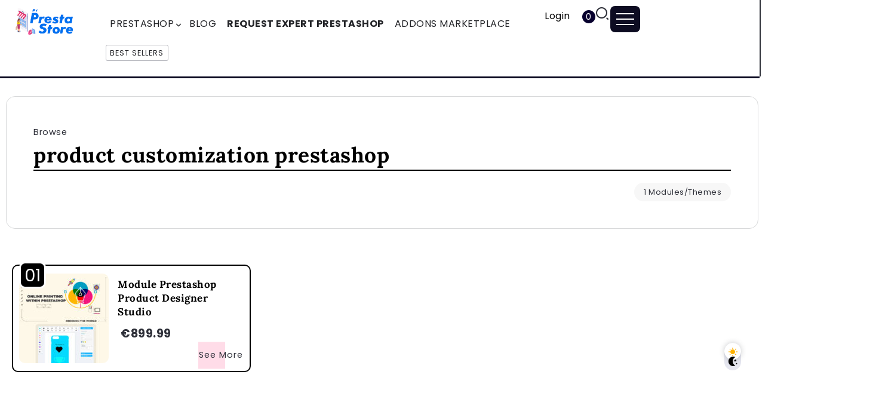

--- FILE ---
content_type: text/html; charset=UTF-8
request_url: https://www.myprestastore.com/downloads/tag/product-customization-prestashop/
body_size: 27610
content:
<!DOCTYPE html>
<html lang="en-US" prefix="og: https://ogp.me/ns#">
<head><meta charset="UTF-8"><script>if(navigator.userAgent.match(/MSIE|Internet Explorer/i)||navigator.userAgent.match(/Trident\/7\..*?rv:11/i)){var href=document.location.href;if(!href.match(/[?&]nowprocket/)){if(href.indexOf("?")==-1){if(href.indexOf("#")==-1){document.location.href=href+"?nowprocket=1"}else{document.location.href=href.replace("#","?nowprocket=1#")}}else{if(href.indexOf("#")==-1){document.location.href=href+"&nowprocket=1"}else{document.location.href=href.replace("#","&nowprocket=1#")}}}}</script><script>(()=>{class RocketLazyLoadScripts{constructor(){this.v="2.0.4",this.userEvents=["keydown","keyup","mousedown","mouseup","mousemove","mouseover","mouseout","touchmove","touchstart","touchend","touchcancel","wheel","click","dblclick","input"],this.attributeEvents=["onblur","onclick","oncontextmenu","ondblclick","onfocus","onmousedown","onmouseenter","onmouseleave","onmousemove","onmouseout","onmouseover","onmouseup","onmousewheel","onscroll","onsubmit"]}async t(){this.i(),this.o(),/iP(ad|hone)/.test(navigator.userAgent)&&this.h(),this.u(),this.l(this),this.m(),this.k(this),this.p(this),this._(),await Promise.all([this.R(),this.L()]),this.lastBreath=Date.now(),this.S(this),this.P(),this.D(),this.O(),this.M(),await this.C(this.delayedScripts.normal),await this.C(this.delayedScripts.defer),await this.C(this.delayedScripts.async),await this.T(),await this.F(),await this.j(),await this.A(),window.dispatchEvent(new Event("rocket-allScriptsLoaded")),this.everythingLoaded=!0,this.lastTouchEnd&&await new Promise(t=>setTimeout(t,500-Date.now()+this.lastTouchEnd)),this.I(),this.H(),this.U(),this.W()}i(){this.CSPIssue=sessionStorage.getItem("rocketCSPIssue"),document.addEventListener("securitypolicyviolation",t=>{this.CSPIssue||"script-src-elem"!==t.violatedDirective||"data"!==t.blockedURI||(this.CSPIssue=!0,sessionStorage.setItem("rocketCSPIssue",!0))},{isRocket:!0})}o(){window.addEventListener("pageshow",t=>{this.persisted=t.persisted,this.realWindowLoadedFired=!0},{isRocket:!0}),window.addEventListener("pagehide",()=>{this.onFirstUserAction=null},{isRocket:!0})}h(){let t;function e(e){t=e}window.addEventListener("touchstart",e,{isRocket:!0}),window.addEventListener("touchend",function i(o){o.changedTouches[0]&&t.changedTouches[0]&&Math.abs(o.changedTouches[0].pageX-t.changedTouches[0].pageX)<10&&Math.abs(o.changedTouches[0].pageY-t.changedTouches[0].pageY)<10&&o.timeStamp-t.timeStamp<200&&(window.removeEventListener("touchstart",e,{isRocket:!0}),window.removeEventListener("touchend",i,{isRocket:!0}),"INPUT"===o.target.tagName&&"text"===o.target.type||(o.target.dispatchEvent(new TouchEvent("touchend",{target:o.target,bubbles:!0})),o.target.dispatchEvent(new MouseEvent("mouseover",{target:o.target,bubbles:!0})),o.target.dispatchEvent(new PointerEvent("click",{target:o.target,bubbles:!0,cancelable:!0,detail:1,clientX:o.changedTouches[0].clientX,clientY:o.changedTouches[0].clientY})),event.preventDefault()))},{isRocket:!0})}q(t){this.userActionTriggered||("mousemove"!==t.type||this.firstMousemoveIgnored?"keyup"===t.type||"mouseover"===t.type||"mouseout"===t.type||(this.userActionTriggered=!0,this.onFirstUserAction&&this.onFirstUserAction()):this.firstMousemoveIgnored=!0),"click"===t.type&&t.preventDefault(),t.stopPropagation(),t.stopImmediatePropagation(),"touchstart"===this.lastEvent&&"touchend"===t.type&&(this.lastTouchEnd=Date.now()),"click"===t.type&&(this.lastTouchEnd=0),this.lastEvent=t.type,t.composedPath&&t.composedPath()[0].getRootNode()instanceof ShadowRoot&&(t.rocketTarget=t.composedPath()[0]),this.savedUserEvents.push(t)}u(){this.savedUserEvents=[],this.userEventHandler=this.q.bind(this),this.userEvents.forEach(t=>window.addEventListener(t,this.userEventHandler,{passive:!1,isRocket:!0})),document.addEventListener("visibilitychange",this.userEventHandler,{isRocket:!0})}U(){this.userEvents.forEach(t=>window.removeEventListener(t,this.userEventHandler,{passive:!1,isRocket:!0})),document.removeEventListener("visibilitychange",this.userEventHandler,{isRocket:!0}),this.savedUserEvents.forEach(t=>{(t.rocketTarget||t.target).dispatchEvent(new window[t.constructor.name](t.type,t))})}m(){const t="return false",e=Array.from(this.attributeEvents,t=>"data-rocket-"+t),i="["+this.attributeEvents.join("],[")+"]",o="[data-rocket-"+this.attributeEvents.join("],[data-rocket-")+"]",s=(e,i,o)=>{o&&o!==t&&(e.setAttribute("data-rocket-"+i,o),e["rocket"+i]=new Function("event",o),e.setAttribute(i,t))};new MutationObserver(t=>{for(const n of t)"attributes"===n.type&&(n.attributeName.startsWith("data-rocket-")||this.everythingLoaded?n.attributeName.startsWith("data-rocket-")&&this.everythingLoaded&&this.N(n.target,n.attributeName.substring(12)):s(n.target,n.attributeName,n.target.getAttribute(n.attributeName))),"childList"===n.type&&n.addedNodes.forEach(t=>{if(t.nodeType===Node.ELEMENT_NODE)if(this.everythingLoaded)for(const i of[t,...t.querySelectorAll(o)])for(const t of i.getAttributeNames())e.includes(t)&&this.N(i,t.substring(12));else for(const e of[t,...t.querySelectorAll(i)])for(const t of e.getAttributeNames())this.attributeEvents.includes(t)&&s(e,t,e.getAttribute(t))})}).observe(document,{subtree:!0,childList:!0,attributeFilter:[...this.attributeEvents,...e]})}I(){this.attributeEvents.forEach(t=>{document.querySelectorAll("[data-rocket-"+t+"]").forEach(e=>{this.N(e,t)})})}N(t,e){const i=t.getAttribute("data-rocket-"+e);i&&(t.setAttribute(e,i),t.removeAttribute("data-rocket-"+e))}k(t){Object.defineProperty(HTMLElement.prototype,"onclick",{get(){return this.rocketonclick||null},set(e){this.rocketonclick=e,this.setAttribute(t.everythingLoaded?"onclick":"data-rocket-onclick","this.rocketonclick(event)")}})}S(t){function e(e,i){let o=e[i];e[i]=null,Object.defineProperty(e,i,{get:()=>o,set(s){t.everythingLoaded?o=s:e["rocket"+i]=o=s}})}e(document,"onreadystatechange"),e(window,"onload"),e(window,"onpageshow");try{Object.defineProperty(document,"readyState",{get:()=>t.rocketReadyState,set(e){t.rocketReadyState=e},configurable:!0}),document.readyState="loading"}catch(t){console.log("WPRocket DJE readyState conflict, bypassing")}}l(t){this.originalAddEventListener=EventTarget.prototype.addEventListener,this.originalRemoveEventListener=EventTarget.prototype.removeEventListener,this.savedEventListeners=[],EventTarget.prototype.addEventListener=function(e,i,o){o&&o.isRocket||!t.B(e,this)&&!t.userEvents.includes(e)||t.B(e,this)&&!t.userActionTriggered||e.startsWith("rocket-")||t.everythingLoaded?t.originalAddEventListener.call(this,e,i,o):(t.savedEventListeners.push({target:this,remove:!1,type:e,func:i,options:o}),"mouseenter"!==e&&"mouseleave"!==e||t.originalAddEventListener.call(this,e,t.savedUserEvents.push,o))},EventTarget.prototype.removeEventListener=function(e,i,o){o&&o.isRocket||!t.B(e,this)&&!t.userEvents.includes(e)||t.B(e,this)&&!t.userActionTriggered||e.startsWith("rocket-")||t.everythingLoaded?t.originalRemoveEventListener.call(this,e,i,o):t.savedEventListeners.push({target:this,remove:!0,type:e,func:i,options:o})}}J(t,e){this.savedEventListeners=this.savedEventListeners.filter(i=>{let o=i.type,s=i.target||window;return e!==o||t!==s||(this.B(o,s)&&(i.type="rocket-"+o),this.$(i),!1)})}H(){EventTarget.prototype.addEventListener=this.originalAddEventListener,EventTarget.prototype.removeEventListener=this.originalRemoveEventListener,this.savedEventListeners.forEach(t=>this.$(t))}$(t){t.remove?this.originalRemoveEventListener.call(t.target,t.type,t.func,t.options):this.originalAddEventListener.call(t.target,t.type,t.func,t.options)}p(t){let e;function i(e){return t.everythingLoaded?e:e.split(" ").map(t=>"load"===t||t.startsWith("load.")?"rocket-jquery-load":t).join(" ")}function o(o){function s(e){const s=o.fn[e];o.fn[e]=o.fn.init.prototype[e]=function(){return this[0]===window&&t.userActionTriggered&&("string"==typeof arguments[0]||arguments[0]instanceof String?arguments[0]=i(arguments[0]):"object"==typeof arguments[0]&&Object.keys(arguments[0]).forEach(t=>{const e=arguments[0][t];delete arguments[0][t],arguments[0][i(t)]=e})),s.apply(this,arguments),this}}if(o&&o.fn&&!t.allJQueries.includes(o)){const e={DOMContentLoaded:[],"rocket-DOMContentLoaded":[]};for(const t in e)document.addEventListener(t,()=>{e[t].forEach(t=>t())},{isRocket:!0});o.fn.ready=o.fn.init.prototype.ready=function(i){function s(){parseInt(o.fn.jquery)>2?setTimeout(()=>i.bind(document)(o)):i.bind(document)(o)}return"function"==typeof i&&(t.realDomReadyFired?!t.userActionTriggered||t.fauxDomReadyFired?s():e["rocket-DOMContentLoaded"].push(s):e.DOMContentLoaded.push(s)),o([])},s("on"),s("one"),s("off"),t.allJQueries.push(o)}e=o}t.allJQueries=[],o(window.jQuery),Object.defineProperty(window,"jQuery",{get:()=>e,set(t){o(t)}})}P(){const t=new Map;document.write=document.writeln=function(e){const i=document.currentScript,o=document.createRange(),s=i.parentElement;let n=t.get(i);void 0===n&&(n=i.nextSibling,t.set(i,n));const c=document.createDocumentFragment();o.setStart(c,0),c.appendChild(o.createContextualFragment(e)),s.insertBefore(c,n)}}async R(){return new Promise(t=>{this.userActionTriggered?t():this.onFirstUserAction=t})}async L(){return new Promise(t=>{document.addEventListener("DOMContentLoaded",()=>{this.realDomReadyFired=!0,t()},{isRocket:!0})})}async j(){return this.realWindowLoadedFired?Promise.resolve():new Promise(t=>{window.addEventListener("load",t,{isRocket:!0})})}M(){this.pendingScripts=[];this.scriptsMutationObserver=new MutationObserver(t=>{for(const e of t)e.addedNodes.forEach(t=>{"SCRIPT"!==t.tagName||t.noModule||t.isWPRocket||this.pendingScripts.push({script:t,promise:new Promise(e=>{const i=()=>{const i=this.pendingScripts.findIndex(e=>e.script===t);i>=0&&this.pendingScripts.splice(i,1),e()};t.addEventListener("load",i,{isRocket:!0}),t.addEventListener("error",i,{isRocket:!0}),setTimeout(i,1e3)})})})}),this.scriptsMutationObserver.observe(document,{childList:!0,subtree:!0})}async F(){await this.X(),this.pendingScripts.length?(await this.pendingScripts[0].promise,await this.F()):this.scriptsMutationObserver.disconnect()}D(){this.delayedScripts={normal:[],async:[],defer:[]},document.querySelectorAll("script[type$=rocketlazyloadscript]").forEach(t=>{t.hasAttribute("data-rocket-src")?t.hasAttribute("async")&&!1!==t.async?this.delayedScripts.async.push(t):t.hasAttribute("defer")&&!1!==t.defer||"module"===t.getAttribute("data-rocket-type")?this.delayedScripts.defer.push(t):this.delayedScripts.normal.push(t):this.delayedScripts.normal.push(t)})}async _(){await this.L();let t=[];document.querySelectorAll("script[type$=rocketlazyloadscript][data-rocket-src]").forEach(e=>{let i=e.getAttribute("data-rocket-src");if(i&&!i.startsWith("data:")){i.startsWith("//")&&(i=location.protocol+i);try{const o=new URL(i).origin;o!==location.origin&&t.push({src:o,crossOrigin:e.crossOrigin||"module"===e.getAttribute("data-rocket-type")})}catch(t){}}}),t=[...new Map(t.map(t=>[JSON.stringify(t),t])).values()],this.Y(t,"preconnect")}async G(t){if(await this.K(),!0!==t.noModule||!("noModule"in HTMLScriptElement.prototype))return new Promise(e=>{let i;function o(){(i||t).setAttribute("data-rocket-status","executed"),e()}try{if(navigator.userAgent.includes("Firefox/")||""===navigator.vendor||this.CSPIssue)i=document.createElement("script"),[...t.attributes].forEach(t=>{let e=t.nodeName;"type"!==e&&("data-rocket-type"===e&&(e="type"),"data-rocket-src"===e&&(e="src"),i.setAttribute(e,t.nodeValue))}),t.text&&(i.text=t.text),t.nonce&&(i.nonce=t.nonce),i.hasAttribute("src")?(i.addEventListener("load",o,{isRocket:!0}),i.addEventListener("error",()=>{i.setAttribute("data-rocket-status","failed-network"),e()},{isRocket:!0}),setTimeout(()=>{i.isConnected||e()},1)):(i.text=t.text,o()),i.isWPRocket=!0,t.parentNode.replaceChild(i,t);else{const i=t.getAttribute("data-rocket-type"),s=t.getAttribute("data-rocket-src");i?(t.type=i,t.removeAttribute("data-rocket-type")):t.removeAttribute("type"),t.addEventListener("load",o,{isRocket:!0}),t.addEventListener("error",i=>{this.CSPIssue&&i.target.src.startsWith("data:")?(console.log("WPRocket: CSP fallback activated"),t.removeAttribute("src"),this.G(t).then(e)):(t.setAttribute("data-rocket-status","failed-network"),e())},{isRocket:!0}),s?(t.fetchPriority="high",t.removeAttribute("data-rocket-src"),t.src=s):t.src="data:text/javascript;base64,"+window.btoa(unescape(encodeURIComponent(t.text)))}}catch(i){t.setAttribute("data-rocket-status","failed-transform"),e()}});t.setAttribute("data-rocket-status","skipped")}async C(t){const e=t.shift();return e?(e.isConnected&&await this.G(e),this.C(t)):Promise.resolve()}O(){this.Y([...this.delayedScripts.normal,...this.delayedScripts.defer,...this.delayedScripts.async],"preload")}Y(t,e){this.trash=this.trash||[];let i=!0;var o=document.createDocumentFragment();t.forEach(t=>{const s=t.getAttribute&&t.getAttribute("data-rocket-src")||t.src;if(s&&!s.startsWith("data:")){const n=document.createElement("link");n.href=s,n.rel=e,"preconnect"!==e&&(n.as="script",n.fetchPriority=i?"high":"low"),t.getAttribute&&"module"===t.getAttribute("data-rocket-type")&&(n.crossOrigin=!0),t.crossOrigin&&(n.crossOrigin=t.crossOrigin),t.integrity&&(n.integrity=t.integrity),t.nonce&&(n.nonce=t.nonce),o.appendChild(n),this.trash.push(n),i=!1}}),document.head.appendChild(o)}W(){this.trash.forEach(t=>t.remove())}async T(){try{document.readyState="interactive"}catch(t){}this.fauxDomReadyFired=!0;try{await this.K(),this.J(document,"readystatechange"),document.dispatchEvent(new Event("rocket-readystatechange")),await this.K(),document.rocketonreadystatechange&&document.rocketonreadystatechange(),await this.K(),this.J(document,"DOMContentLoaded"),document.dispatchEvent(new Event("rocket-DOMContentLoaded")),await this.K(),this.J(window,"DOMContentLoaded"),window.dispatchEvent(new Event("rocket-DOMContentLoaded"))}catch(t){console.error(t)}}async A(){try{document.readyState="complete"}catch(t){}try{await this.K(),this.J(document,"readystatechange"),document.dispatchEvent(new Event("rocket-readystatechange")),await this.K(),document.rocketonreadystatechange&&document.rocketonreadystatechange(),await this.K(),this.J(window,"load"),window.dispatchEvent(new Event("rocket-load")),await this.K(),window.rocketonload&&window.rocketonload(),await this.K(),this.allJQueries.forEach(t=>t(window).trigger("rocket-jquery-load")),await this.K(),this.J(window,"pageshow");const t=new Event("rocket-pageshow");t.persisted=this.persisted,window.dispatchEvent(t),await this.K(),window.rocketonpageshow&&window.rocketonpageshow({persisted:this.persisted})}catch(t){console.error(t)}}async K(){Date.now()-this.lastBreath>45&&(await this.X(),this.lastBreath=Date.now())}async X(){return document.hidden?new Promise(t=>setTimeout(t)):new Promise(t=>requestAnimationFrame(t))}B(t,e){return e===document&&"readystatechange"===t||(e===document&&"DOMContentLoaded"===t||(e===window&&"DOMContentLoaded"===t||(e===window&&"load"===t||e===window&&"pageshow"===t)))}static run(){(new RocketLazyLoadScripts).t()}}RocketLazyLoadScripts.run()})();</script>
	
    <meta name="viewport" content="width=device-width, initial-scale=1">
	<link rel="profile" href="https://gmpg.org/xfn/11">	
	
<!-- Search Engine Optimization by Rank Math PRO - https://rankmath.com/ -->
<title>product customization prestashop - My presta Store</title>
<link data-rocket-preload as="style" data-wpr-hosted-gf-parameters="family=Poppins:wght@400;700&display=swap" href="https://static.myprestastore.com/wp-content/cache/fonts/1/google-fonts/css/f/1/0/8ec424fac59c5dcee7a176c2c1d40.css" rel="preload">
<link data-rocket-preload as="style" data-wpr-hosted-gf-parameters="family=Lora%3A700&display=swap" href="https://static.myprestastore.com/wp-content/cache/fonts/1/google-fonts/css/5/5/8/c567e9f0c81815639dd6ac3638321.css" rel="preload">
<link data-wpr-hosted-gf-parameters="family=Poppins:wght@400;700&display=swap" href="https://static.myprestastore.com/wp-content/cache/fonts/1/google-fonts/css/f/1/0/8ec424fac59c5dcee7a176c2c1d40.css" media="print" onload="this.media=&#039;all&#039;" rel="stylesheet">
<noscript data-wpr-hosted-gf-parameters=""><link rel="stylesheet" href="https://fonts.googleapis.com/css2?family=Poppins:wght@400;700&#038;display=swap"></noscript>
<link data-wpr-hosted-gf-parameters="family=Lora%3A700&display=swap" href="https://static.myprestastore.com/wp-content/cache/fonts/1/google-fonts/css/5/5/8/c567e9f0c81815639dd6ac3638321.css" media="print" onload="this.media=&#039;all&#039;" rel="stylesheet">
<noscript data-wpr-hosted-gf-parameters=""><link rel="stylesheet" href="https://fonts.googleapis.com/css?family=Lora%3A700&#038;display=swap"></noscript>
<meta name="robots" content="follow, noindex"/>
<meta property="og:locale" content="en_US" />
<meta property="og:type" content="article" />
<meta property="og:title" content="product customization prestashop - My presta Store" />
<meta property="og:url" content="https://www.myprestastore.com/downloads/tag/product-customization-prestashop/" />
<meta property="og:site_name" content="My presta Store" />
<meta property="article:publisher" content="https://www.facebook.com/OpenPresta" />
<meta name="twitter:card" content="summary_large_image" />
<meta name="twitter:title" content="product customization prestashop - My presta Store" />
<meta name="twitter:label1" content="Downloads" />
<meta name="twitter:data1" content="1" />
<script type="application/ld+json" class="rank-math-schema-pro">{"@context":"https://schema.org","@graph":[{"@type":"Place","@id":"https://www.myprestastore.com/#place","address":{"@type":"PostalAddress","streetAddress":"Avenue majida boulila imm zaphyr app 44","addressRegion":"Sfax","postalCode":"3027","addressCountry":"Tunisie"}},{"@type":"Organization","@id":"https://www.myprestastore.com/#organization","name":"My Presta Store","url":"https://www.myprestastore.com","sameAs":["https://www.facebook.com/OpenPresta"],"email":"contact@openpresta.com","address":{"@type":"PostalAddress","streetAddress":"Avenue majida boulila imm zaphyr app 44","addressRegion":"Sfax","postalCode":"3027","addressCountry":"Tunisie"},"logo":{"@type":"ImageObject","@id":"https://www.myprestastore.com/#logo","url":"https://www.myprestastore.com/wp-content/uploads/2018/03/myprestastore.png","contentUrl":"https://www.myprestastore.com/wp-content/uploads/2018/03/myprestastore.png","caption":"My presta Store","inLanguage":"en-US","width":"302","height":"100"},"contactPoint":[{"@type":"ContactPoint","telephone":"0021620657136","contactType":"customer support"}],"location":{"@id":"https://www.myprestastore.com/#place"}},{"@type":"WebSite","@id":"https://www.myprestastore.com/#website","url":"https://www.myprestastore.com","name":"My presta Store","publisher":{"@id":"https://www.myprestastore.com/#organization"},"inLanguage":"en-US"},{"@type":"BreadcrumbList","@id":"https://www.myprestastore.com/downloads/tag/product-customization-prestashop/#breadcrumb","itemListElement":[{"@type":"ListItem","position":"1","item":{"@id":"https://www.myprestastore.com","name":"Home"}},{"@type":"ListItem","position":"2","item":{"@id":"https://www.myprestastore.com/downloads/tag/product-customization-prestashop/","name":"product customization prestashop"}}]},{"@type":"CollectionPage","@id":"https://www.myprestastore.com/downloads/tag/product-customization-prestashop/#webpage","url":"https://www.myprestastore.com/downloads/tag/product-customization-prestashop/","name":"product customization prestashop - My presta Store","isPartOf":{"@id":"https://www.myprestastore.com/#website"},"inLanguage":"en-US","breadcrumb":{"@id":"https://www.myprestastore.com/downloads/tag/product-customization-prestashop/#breadcrumb"}}]}</script>
<!-- /Rank Math WordPress SEO plugin -->

<link rel='dns-prefetch' href='//js.stripe.com' />
<link rel='dns-prefetch' href='//fonts.googleapis.com' />
<link rel='dns-prefetch' href='//static.myprestastore.com' />
<link href='https://fonts.gstatic.com' crossorigin rel='preconnect' />
<link href='https://static.myprestastore.com' rel='preconnect' />
<style id='wp-img-auto-sizes-contain-inline-css'>
img:is([sizes=auto i],[sizes^="auto," i]){contain-intrinsic-size:3000px 1500px}
/*# sourceURL=wp-img-auto-sizes-contain-inline-css */
</style>
<link data-minify="1" rel='stylesheet' id='fluentform-elementor-widget-css' href='https://static.myprestastore.com/wp-content/cache/min/1/wp-content/plugins/fluentform/assets/css/fluent-forms-elementor-widget.css?ver=1768481298' media='all' />
<link data-minify="1" rel='stylesheet' id='edd-blocks-css' href='https://static.myprestastore.com/wp-content/cache/min/1/wp-content/plugins/easy-digital-downloads/includes/blocks/assets/css/edd-blocks.css?ver=1768481298' media='all' />
<link data-minify="1" rel='stylesheet' id='edd-styles-css' href='https://static.myprestastore.com/wp-content/cache/background-css/1/static.myprestastore.com/wp-content/cache/min/1/wp-content/themes/myprestastore/edd_templates/edd.css?ver=1768481298&wpr_t=1768487926' media='all' />
<link data-minify="1" rel='stylesheet' id='rivax-icon-css' href='https://static.myprestastore.com/wp-content/cache/min/1/wp-content/themes/myprestastore/assets/css/myprestastore-icon.css?ver=1768481298' media='all' />
<link rel='stylesheet' id='bootstrap-grid-css' href='https://static.myprestastore.com/wp-content/themes/myprestastore/assets/css/bootstrap-grid.min.css?ver=5.0.2' media='all' />
<link data-minify="1" rel='stylesheet' id='dark-theme-css' href='https://static.myprestastore.com/wp-content/cache/min/1/wp-content/themes/myprestastore/assets/css/dark-theme.css?ver=1768481298' media='all' />
<link data-minify="1" rel='stylesheet' id='rivax-theme-style-css' href='https://static.myprestastore.com/wp-content/cache/min/1/wp-content/themes/myprestastore/style.css?ver=1768481298' media='all' />
<style id='rivax-theme-style-inline-css'>
.container { max-width: 1300px; }body .e-con { --container-max-width: 1300px; }.blog-archive-title, .blog-archive-title .title {}h1, h2, h3, h4, h5, h6, .h1, .h2, .h3, .h4, .h5, .h6 {font-family: Lora,sans-serif;font-weight: 700;}@media screen and (max-width: 1024px) {}.term-id-1530{--term-color: #ff9823;}
/*# sourceURL=rivax-theme-style-inline-css */
</style>
<link rel='stylesheet' id='elementor-frontend-css' href='https://static.myprestastore.com/wp-content/plugins/elementor/assets/css/frontend.min.css?ver=3.34.1' media='all' />
<link rel='stylesheet' id='elementor-post-7720-css' href='https://static.myprestastore.com/wp-content/uploads/elementor/css/post-7720.css?ver=1768481297' media='all' />
<link rel='stylesheet' id='elementor-post-89-css' href='https://static.myprestastore.com/wp-content/uploads/elementor/css/post-89.css?ver=1768481297' media='all' />
<link rel='stylesheet' id='elementor-post-364-css' href='https://static.myprestastore.com/wp-content/uploads/elementor/css/post-364.css?ver=1768481297' media='all' />
<link rel='stylesheet' id='elementor-post-348-css' href='https://static.myprestastore.com/wp-content/uploads/elementor/css/post-348.css?ver=1768481298' media='all' />
<link rel='stylesheet' id='elementor-post-135-css' href='https://static.myprestastore.com/wp-content/uploads/elementor/css/post-135.css?ver=1768481298' media='all' />

<noscript></noscript><style id='rocket-lazyload-inline-css'>
.rll-youtube-player{position:relative;padding-bottom:56.23%;height:0;overflow:hidden;max-width:100%;}.rll-youtube-player:focus-within{outline: 2px solid currentColor;outline-offset: 5px;}.rll-youtube-player iframe{position:absolute;top:0;left:0;width:100%;height:100%;z-index:100;background:0 0}.rll-youtube-player img{bottom:0;display:block;left:0;margin:auto;max-width:100%;width:100%;position:absolute;right:0;top:0;border:none;height:auto;-webkit-transition:.4s all;-moz-transition:.4s all;transition:.4s all}.rll-youtube-player img:hover{-webkit-filter:brightness(75%)}.rll-youtube-player .play{height:100%;width:100%;left:0;top:0;position:absolute;background:var(--wpr-bg-44078d03-db7e-4beb-b99b-abb63b01c5e6) no-repeat center;background-color: transparent !important;cursor:pointer;border:none;}.wp-embed-responsive .wp-has-aspect-ratio .rll-youtube-player{position:absolute;padding-bottom:0;width:100%;height:100%;top:0;bottom:0;left:0;right:0}
/*# sourceURL=rocket-lazyload-inline-css */
</style>
<script type="rocketlazyloadscript" data-rocket-src="https://static.myprestastore.com/wp-includes/js/jquery/jquery.min.js?ver=3.7.1" id="jquery-core-js"></script>
<script id="edduh-tracking-js-extra">
var edduh = {"ajaxUrl":"https://www.myprestastore.com/wp-admin/admin-ajax.php","currentUrl":"https://www.myprestastore.com/downloads/tag/product-customization-prestashop/"};
//# sourceURL=edduh-tracking-js-extra
</script>
<script type="rocketlazyloadscript" data-minify="1" data-rocket-src="https://static.myprestastore.com/wp-content/cache/min/1/wp-content/plugins/edd-user-history/assets/js/tracking.js?ver=1761919717" id="edduh-tracking-js" data-rocket-defer defer></script>
<script type="rocketlazyloadscript" data-rocket-src="https://js.stripe.com/v3/?ver=v3" id="sandhills-stripe-js-v3-js" data-rocket-defer defer></script>
<link rel="https://api.w.org/" href="https://www.myprestastore.com/wp-json/" /><link rel="alternate" title="JSON" type="application/json" href="https://www.myprestastore.com/wp-json/wp/v2/edd-tags/1041" /><meta name="generator" content="Easy Digital Downloads v3.6.2" />
<meta name="generator" content="Elementor 3.34.1; features: e_font_icon_svg, additional_custom_breakpoints; settings: css_print_method-external, google_font-disabled, font_display-swap">
			<style>
				.e-con.e-parent:nth-of-type(n+4):not(.e-lazyloaded):not(.e-no-lazyload),
				.e-con.e-parent:nth-of-type(n+4):not(.e-lazyloaded):not(.e-no-lazyload) * {
					background-image: none !important;
				}
				@media screen and (max-height: 1024px) {
					.e-con.e-parent:nth-of-type(n+3):not(.e-lazyloaded):not(.e-no-lazyload),
					.e-con.e-parent:nth-of-type(n+3):not(.e-lazyloaded):not(.e-no-lazyload) * {
						background-image: none !important;
					}
				}
				@media screen and (max-height: 640px) {
					.e-con.e-parent:nth-of-type(n+2):not(.e-lazyloaded):not(.e-no-lazyload),
					.e-con.e-parent:nth-of-type(n+2):not(.e-lazyloaded):not(.e-no-lazyload) * {
						background-image: none !important;
					}
				}
			</style>
			<link rel="icon" href="https://static.myprestastore.com/wp-content/uploads/2018/03/cropped-myprestastore-1-32x32.png" sizes="32x32" />
<link rel="icon" href="https://static.myprestastore.com/wp-content/uploads/2018/03/cropped-myprestastore-1-192x192.png" sizes="192x192" />
<link rel="apple-touch-icon" href="https://static.myprestastore.com/wp-content/uploads/2018/03/cropped-myprestastore-1-180x180.png" />
<meta name="msapplication-TileImage" content="https://static.myprestastore.com/wp-content/uploads/2018/03/cropped-myprestastore-1-270x270.png" />
<noscript><style id="rocket-lazyload-nojs-css">.rll-youtube-player, [data-lazy-src]{display:none !important;}</style></noscript><style id="wpr-lazyload-bg-container"></style><style id="wpr-lazyload-bg-exclusion"></style>
<noscript>
<style id="wpr-lazyload-bg-nostyle">.edd_discount_remove{--wpr-bg-11e614e9-79ca-47e4-9eaf-f77f890d8a19: url('https://static.myprestastore.com/wp-content/themes/myprestastore/edd_templates/images/xit.gif');}#edd_checkout_form_wrap span.card-type.visa{--wpr-bg-826d5e66-43e1-4435-a80a-85280b4ee91f: url('https://static.myprestastore.com/wp-content/themes/myprestastore/edd_templates/images/icons/visa.gif');}#edd_checkout_form_wrap span.card-type.mastercard{--wpr-bg-417943ad-a677-4799-8070-099002d2a8fa: url('https://static.myprestastore.com/wp-content/themes/myprestastore/edd_templates/images/icons/mastercard.gif');}#edd_checkout_form_wrap span.card-type.discover{--wpr-bg-84fa8394-f914-4d10-8eb0-d49cb22583e9: url('https://static.myprestastore.com/wp-content/themes/myprestastore/edd_templates/images/icons/discover.gif');}#edd_checkout_form_wrap span.card-type.amex{--wpr-bg-49bf3a2f-188b-4533-8d57-218a83e14730: url('https://static.myprestastore.com/wp-content/themes/myprestastore/edd_templates/images/icons/americanexpress.gif');}#edd_checkout_form_wrap input.edd-input.card-number.valid{--wpr-bg-e4b83768-9917-448d-b422-b436ef8ea908: url('https://static.myprestastore.com/wp-content/themes/myprestastore/edd_templates/images/tick.png');}.rll-youtube-player .play{--wpr-bg-44078d03-db7e-4beb-b99b-abb63b01c5e6: url('https://static.myprestastore.com/wp-content/plugins/wp-rocket/assets/img/youtube.png');}</style>
</noscript>
<script type="application/javascript">const rocket_pairs = [{"selector":".edd_discount_remove","style":".edd_discount_remove{--wpr-bg-11e614e9-79ca-47e4-9eaf-f77f890d8a19: url('https:\/\/static.myprestastore.com\/wp-content\/themes\/myprestastore\/edd_templates\/images\/xit.gif');}","hash":"11e614e9-79ca-47e4-9eaf-f77f890d8a19","url":"https:\/\/static.myprestastore.com\/wp-content\/themes\/myprestastore\/edd_templates\/images\/xit.gif"},{"selector":"#edd_checkout_form_wrap span.card-type.visa","style":"#edd_checkout_form_wrap span.card-type.visa{--wpr-bg-826d5e66-43e1-4435-a80a-85280b4ee91f: url('https:\/\/static.myprestastore.com\/wp-content\/themes\/myprestastore\/edd_templates\/images\/icons\/visa.gif');}","hash":"826d5e66-43e1-4435-a80a-85280b4ee91f","url":"https:\/\/static.myprestastore.com\/wp-content\/themes\/myprestastore\/edd_templates\/images\/icons\/visa.gif"},{"selector":"#edd_checkout_form_wrap span.card-type.mastercard","style":"#edd_checkout_form_wrap span.card-type.mastercard{--wpr-bg-417943ad-a677-4799-8070-099002d2a8fa: url('https:\/\/static.myprestastore.com\/wp-content\/themes\/myprestastore\/edd_templates\/images\/icons\/mastercard.gif');}","hash":"417943ad-a677-4799-8070-099002d2a8fa","url":"https:\/\/static.myprestastore.com\/wp-content\/themes\/myprestastore\/edd_templates\/images\/icons\/mastercard.gif"},{"selector":"#edd_checkout_form_wrap span.card-type.discover","style":"#edd_checkout_form_wrap span.card-type.discover{--wpr-bg-84fa8394-f914-4d10-8eb0-d49cb22583e9: url('https:\/\/static.myprestastore.com\/wp-content\/themes\/myprestastore\/edd_templates\/images\/icons\/discover.gif');}","hash":"84fa8394-f914-4d10-8eb0-d49cb22583e9","url":"https:\/\/static.myprestastore.com\/wp-content\/themes\/myprestastore\/edd_templates\/images\/icons\/discover.gif"},{"selector":"#edd_checkout_form_wrap span.card-type.amex","style":"#edd_checkout_form_wrap span.card-type.amex{--wpr-bg-49bf3a2f-188b-4533-8d57-218a83e14730: url('https:\/\/static.myprestastore.com\/wp-content\/themes\/myprestastore\/edd_templates\/images\/icons\/americanexpress.gif');}","hash":"49bf3a2f-188b-4533-8d57-218a83e14730","url":"https:\/\/static.myprestastore.com\/wp-content\/themes\/myprestastore\/edd_templates\/images\/icons\/americanexpress.gif"},{"selector":"#edd_checkout_form_wrap input.edd-input.card-number.valid","style":"#edd_checkout_form_wrap input.edd-input.card-number.valid{--wpr-bg-e4b83768-9917-448d-b422-b436ef8ea908: url('https:\/\/static.myprestastore.com\/wp-content\/themes\/myprestastore\/edd_templates\/images\/tick.png');}","hash":"e4b83768-9917-448d-b422-b436ef8ea908","url":"https:\/\/static.myprestastore.com\/wp-content\/themes\/myprestastore\/edd_templates\/images\/tick.png"},{"selector":".rll-youtube-player .play","style":".rll-youtube-player .play{--wpr-bg-44078d03-db7e-4beb-b99b-abb63b01c5e6: url('https:\/\/static.myprestastore.com\/wp-content\/plugins\/wp-rocket\/assets\/img\/youtube.png');}","hash":"44078d03-db7e-4beb-b99b-abb63b01c5e6","url":"https:\/\/static.myprestastore.com\/wp-content\/plugins\/wp-rocket\/assets\/img\/youtube.png"}]; const rocket_excluded_pairs = [];</script><meta name="generator" content="WP Rocket 3.20.3" data-wpr-features="wpr_lazyload_css_bg_img wpr_delay_js wpr_defer_js wpr_minify_js wpr_lazyload_images wpr_lazyload_iframes wpr_cache_webp wpr_minify_css wpr_cdn wpr_preload_links wpr_host_fonts_locally wpr_desktop" /></head>

<body class="archive tax-download_tag term-product-customization-prestashop term-1041 wp-embed-responsive wp-theme-myprestastore edd-js-none rivax-smooth-scroll elementor-default elementor-kit-7720">
	<style>.edd-js-none .edd-has-js, .edd-js .edd-no-js, body.edd-js input.edd-no-js { display: none; }</style>
	<script type="rocketlazyloadscript">/* <![CDATA[ */(function(){var c = document.body.classList;c.remove('edd-js-none');c.add('edd-js');})();/* ]]> */</script>
	
<div data-rocket-location-hash="15cb6fefa8eddad41e6442ffbae8f648" id="site">
    <div data-rocket-location-hash="311928d2bf09756d3076423dc4ee7dcc" id="site-inner">
                <header data-rocket-location-hash="10a391b1926851f6591da5c84e7df29a" id="site-header" class="normal-header">
		<div data-elementor-type="wp-post" data-elementor-id="364" class="elementor elementor-364">
				<div class="elementor-element elementor-element-efd46c7 e-con-full e-flex e-con e-parent" data-id="efd46c7" data-element_type="container">
		<div class="elementor-element elementor-element-f350756 e-con-full e-flex e-con e-child" data-id="f350756" data-element_type="container">
				<div class="elementor-element elementor-element-511efa0 elementor-widget rivax-site-logo-widget" data-id="511efa0" data-element_type="widget" data-widget_type="rivax-site-logo.default">
				<div class="elementor-widget-container">
					
<div class="rivax-logo">

        <a rel="home" href="https://www.myprestastore.com/" title="My presta Store">

                    <picture class="rivax-logo-image dark-logo">
                                    <source media="(max-width: 767px)" data-lazy-srcset="https://static.myprestastore.com/wp-content/uploads/2019/08/logo-myprestastore-mini.png">
                
                                    <source data-lazy-srcset="https://static.myprestastore.com/wp-content/uploads/2019/08/logo-myprestastore-mini.png 1x, https://static.myprestastore.com/wp-content/uploads/2019/08/logo-myprestastore-mini.png 2x">
                
                <img src="data:image/svg+xml,%3Csvg%20xmlns='http://www.w3.org/2000/svg'%20viewBox='0%200%20210%20100'%3E%3C/svg%3E" alt="My presta Store" width="210" height="100" data-lazy-src="https://static.myprestastore.com/wp-content/uploads/2019/08/logo-myprestastore-mini.png"><noscript><img src="https://static.myprestastore.com/wp-content/uploads/2019/08/logo-myprestastore-mini.png" alt="My presta Store" width="210" height="100"></noscript>
            </picture>
        
        <picture class="rivax-logo-image">
            
            
            <img src="data:image/svg+xml,%3Csvg%20xmlns='http://www.w3.org/2000/svg'%20viewBox='0%200%20210%20100'%3E%3C/svg%3E" alt="My presta Store" width="210" height="100" data-lazy-src="https://static.myprestastore.com/wp-content/uploads/2019/08/logo-myprestastore-mini.png"><noscript><img src="https://static.myprestastore.com/wp-content/uploads/2019/08/logo-myprestastore-mini.png" alt="My presta Store" width="210" height="100"></noscript>
        </picture>
    </a>
    

    </div>				</div>
				</div>
				</div>
		<div class="elementor-element elementor-element-f42bbbd e-con-full elementor-hidden-tablet elementor-hidden-mobile e-flex e-con e-child" data-id="f42bbbd" data-element_type="container">
				<div class="elementor-element elementor-element-f469e52 elementor-widget rivax-navigation-widget" data-id="f469e52" data-element_type="widget" data-widget_type="rivax-navigation.default">
				<div class="elementor-widget-container">
					<nav class="rivax-header-nav-wrapper hover-style-1"><ul id="menu-menu-myprestastore" class="rivax-header-nav"><li id="menu-item-2243" class="menu-item menu-item-type-taxonomy menu-item-object-download_category menu-item-has-children menu-item-2243"><a href="https://www.myprestastore.com/downloads/category/prestashop/"><span>Prestashop</span></a>
<ul class="sub-menu">
	<li id="menu-item-2245" class="menu-item menu-item-type-taxonomy menu-item-object-download_category menu-item-2245"><a href="https://www.myprestastore.com/downloads/category/prestashop/addons-prestashop/"><span>Addons Prestashop</span></a></li>
	<li id="menu-item-2246" class="menu-item menu-item-type-taxonomy menu-item-object-download_category menu-item-2246"><a href="https://www.myprestastore.com/downloads/category/prestashop/template-prestashop/"><span>Template Prestashop</span></a></li>
	<li id="menu-item-2244" class="menu-item menu-item-type-taxonomy menu-item-object-download_category menu-item-2244"><a href="https://www.myprestastore.com/downloads/category/prestashop/email-template-prestashop/"><span>Email Template Prestashop</span></a></li>
	<li id="menu-item-4977" class="menu-item menu-item-type-taxonomy menu-item-object-download_category menu-item-4977"><a href="https://www.myprestastore.com/downloads/category/script/"><span>Script</span></a></li>
</ul>
</li>
<li id="menu-item-6428" class="menu-item menu-item-type-post_type menu-item-object-page current_page_parent menu-item-6428"><a href="https://www.myprestastore.com/blog/"><span>Blog</span></a></li>
<li id="menu-item-6332" class="menu-item menu-item-type-post_type menu-item-object-page menu-item-6332"><a href="https://www.myprestastore.com/freelance-prestashop/"><span><b class="btn author-area__seller-btn inline btn-danger">Request Expert Prestashop</b></span></a></li>
<li id="menu-item-7578" class="menu-item menu-item-type-custom menu-item-object-custom menu-item-7578"><a target="_blank" href="https://prestashop.pxf.io/LXDdWO"><span>Addons Marketplace</span></a></li>
<li id="menu-item-7909" class="try_demo menu-item menu-item-type-taxonomy menu-item-object-download_category menu-item-7909 rivax-mega-menu-item"><a href="https://www.myprestastore.com/downloads/category/prestashop/"><span>Best Sellers</span></a><div class="sub-menu mega-menu-content">		<div data-elementor-type="wp-post" data-elementor-id="281" class="elementor elementor-281">
				<div class="elementor-element elementor-element-f6e2a59 e-flex e-con-boxed e-con e-parent" data-id="f6e2a59" data-element_type="container">
					<div class="e-con-inner">
				<div class="elementor-element elementor-element-6ba7173 elementor-widget rivax-post-kenzo-widget" data-id="6ba7173" data-element_type="widget" data-widget_type="rivax-post-kenzo.default">
				<div class="elementor-widget-container">
					<div class="rivax-posts-container">
    <div class="rivax-posts-wrapper layout-grid">
                <div class="post-item">
    <article class="post-wrapper post-6785 type-download status-publish has-post-thumbnail hentry download_category-addons-prestashop download_category-prestashop download_tag-prestashop-devis download_tag-impaid-prestashop download_tag-impaid-prestashop-module download_tag-order-invoice-pdf download_tag-order-pdf-prestashop download_tag-pdf-generator download_tag-pdf-generator-extension download_tag-pdf-generator-for-prestashop download_tag-pdf-generator-module download_tag-pdf-generator-modules download_tag-pdf-generator-prestashop download_tag-pdf-generator-prestashop-module download_tag-pdf-generator-proforma download_tag-pdf-generator-proforma-quote download_tag-pdf-generator-quote download_tag-pdf-order download_tag-pdf-prestashop download_tag-prestashop-impaid download_tag-prestashop-module download_tag-prestashop-pdf download_tag-prestashop-pdf-generator download_tag-prestashop-pdf-generator-module download_tag-prestashop-proforma download_tag-prestashop-quotation download_tag-proforma-prestashop-module download_tag-proforma-quote download_tag-proforma-quote-impaid download_tag-quote-impaid-prestashop-module edd-download edd-download-cat-addons-prestashop edd-download-cat-prestashop edd-download-tag-prestashop-devis edd-download-tag-impaid-prestashop edd-download-tag-impaid-prestashop-module edd-download-tag-order-invoice-pdf edd-download-tag-order-pdf-prestashop edd-download-tag-pdf-generator edd-download-tag-pdf-generator-extension edd-download-tag-pdf-generator-for-prestashop edd-download-tag-pdf-generator-module edd-download-tag-pdf-generator-modules edd-download-tag-pdf-generator-prestashop edd-download-tag-pdf-generator-prestashop-module edd-download-tag-pdf-generator-proforma edd-download-tag-pdf-generator-proforma-quote edd-download-tag-pdf-generator-quote edd-download-tag-pdf-order edd-download-tag-pdf-prestashop edd-download-tag-prestashop-impaid edd-download-tag-prestashop-module edd-download-tag-prestashop-pdf edd-download-tag-prestashop-pdf-generator edd-download-tag-prestashop-pdf-generator-module edd-download-tag-prestashop-proforma edd-download-tag-prestashop-quotation edd-download-tag-proforma-prestashop-module edd-download-tag-proforma-quote edd-download-tag-proforma-quote-impaid edd-download-tag-quote-impaid-prestashop-module">
        <a class="item-link rivax-position-cover" aria-label="Item Link" href="https://www.myprestastore.com/downloads/generate-prestashop-pdf/"></a>        <div class="image-wrapper">
            <img width="100" height="100" src="data:image/svg+xml,%3Csvg%20xmlns='http://www.w3.org/2000/svg'%20viewBox='0%200%20100%20100'%3E%3C/svg%3E" class="attachment-thumbnail size-thumbnail wp-post-image" alt="poster" title="Multi PDF : Proforma, Devis, Invoice Prestashop" decoding="async" data-lazy-srcset="https://static.myprestastore.com/wp-content/uploads/edd/2022/01/poster-150x150.jpg 150w, https://static.myprestastore.com/wp-content/uploads/edd/2022/01/poster-186x186.jpg 186w, https://static.myprestastore.com/wp-content/uploads/edd/2022/01/poster-262x262.jpg 262w" data-lazy-sizes="(max-width: 100px) 100vw, 100px" data-lazy-src="https://static.myprestastore.com/wp-content/uploads/edd/2022/01/poster-150x150.jpg"><noscript><img width="100" height="100" src="https://static.myprestastore.com/wp-content/uploads/edd/2022/01/poster-150x150.jpg" class="attachment-thumbnail size-thumbnail wp-post-image" alt="poster" title="Multi PDF : Proforma, Devis, Invoice Prestashop" decoding="async" srcset="https://static.myprestastore.com/wp-content/uploads/edd/2022/01/poster-150x150.jpg 150w, https://static.myprestastore.com/wp-content/uploads/edd/2022/01/poster-186x186.jpg 186w, https://static.myprestastore.com/wp-content/uploads/edd/2022/01/poster-262x262.jpg 262w" sizes="(max-width: 100px) 100vw, 100px"></noscript>        </div>
        <div class="top-content-wrapper rivax-position-top">
                                                        </div>
        <div class="content-wrapper rivax-position-bottom">
                                <h6 class="title">
        <a href="https://www.myprestastore.com/downloads/generate-prestashop-pdf/" class="post-title-round" title="Multi PDF : Proforma, Devis, Invoice Prestashop">
            Multi PDF : Proforma, Devis, Invoice Prestashop        </a>
        </h6>
                                <div class="meta-wrapper">
                                                                                            </div>
        </div>
            </article>
</div><div class="post-item">
    <article class="post-wrapper post-7039 type-download status-publish has-post-thumbnail hentry download_category-addons-prestashop download_category-prestashop download_tag-allow-order-prestashop download_tag-allow-order-combinaison download_tag-behavior-order-prestashop download_tag-behavior-per-attribute-prestashop download_tag-deny-order-combinaison download_tag-deny-order-prestashop download_tag-prestashop-out-of-stock-combinaison edd-download edd-download-cat-addons-prestashop edd-download-cat-prestashop edd-download-tag-allow-order-prestashop edd-download-tag-allow-order-combinaison edd-download-tag-behavior-order-prestashop edd-download-tag-behavior-per-attribute-prestashop edd-download-tag-deny-order-combinaison edd-download-tag-deny-order-prestashop edd-download-tag-prestashop-out-of-stock-combinaison">
        <a class="item-link rivax-position-cover" aria-label="Item Link" href="https://www.myprestastore.com/downloads/order-extra-fees-charges-prestashop/"></a>        <div class="image-wrapper">
            <img width="100" height="100" src="data:image/svg+xml,%3Csvg%20xmlns='http://www.w3.org/2000/svg'%20viewBox='0%200%20100%20100'%3E%3C/svg%3E" class="attachment-thumbnail size-thumbnail wp-post-image" alt="order extra fees charges" title="Additional Fee Prestashop" decoding="async" data-lazy-srcset="https://static.myprestastore.com/wp-content/uploads/edd/2022/05/order-extra-fees-charges-150x150.jpg 150w, https://static.myprestastore.com/wp-content/uploads/edd/2022/05/order-extra-fees-charges-300x300.jpg 300w, https://static.myprestastore.com/wp-content/uploads/edd/2022/05/order-extra-fees-charges-768x768.jpg 768w, https://static.myprestastore.com/wp-content/uploads/edd/2022/05/order-extra-fees-charges-186x186.jpg 186w, https://static.myprestastore.com/wp-content/uploads/edd/2022/05/order-extra-fees-charges-262x262.jpg 262w, https://static.myprestastore.com/wp-content/uploads/edd/2022/05/order-extra-fees-charges.jpg 1000w" data-lazy-sizes="(max-width: 100px) 100vw, 100px" data-lazy-src="https://static.myprestastore.com/wp-content/uploads/edd/2022/05/order-extra-fees-charges-150x150.jpg"><noscript><img width="100" height="100" src="https://static.myprestastore.com/wp-content/uploads/edd/2022/05/order-extra-fees-charges-150x150.jpg" class="attachment-thumbnail size-thumbnail wp-post-image" alt="order extra fees charges" title="Additional Fee Prestashop" decoding="async" srcset="https://static.myprestastore.com/wp-content/uploads/edd/2022/05/order-extra-fees-charges-150x150.jpg 150w, https://static.myprestastore.com/wp-content/uploads/edd/2022/05/order-extra-fees-charges-300x300.jpg 300w, https://static.myprestastore.com/wp-content/uploads/edd/2022/05/order-extra-fees-charges-768x768.jpg 768w, https://static.myprestastore.com/wp-content/uploads/edd/2022/05/order-extra-fees-charges-186x186.jpg 186w, https://static.myprestastore.com/wp-content/uploads/edd/2022/05/order-extra-fees-charges-262x262.jpg 262w, https://static.myprestastore.com/wp-content/uploads/edd/2022/05/order-extra-fees-charges.jpg 1000w" sizes="(max-width: 100px) 100vw, 100px"></noscript>        </div>
        <div class="top-content-wrapper rivax-position-top">
                                                        </div>
        <div class="content-wrapper rivax-position-bottom">
                                <h6 class="title">
        <a href="https://www.myprestastore.com/downloads/order-extra-fees-charges-prestashop/" class="post-title-round" title="Additional Fee Prestashop">
            Additional Fee Prestashop        </a>
        </h6>
                                <div class="meta-wrapper">
                                                                                            </div>
        </div>
            </article>
</div><div class="post-item">
    <article class="post-wrapper post-7556 type-download status-publish has-post-thumbnail hentry download_category-addons-prestashop download_category-prestashop download_tag-prestashop-webhooks download_tag-order-fulfillment-for-prestashop download_tag-prestashop-fulfillment download_tag-prestashop-fulfillment-integration download_tag-webhook-prestashop download_tag-xero-prestashop download_tag-zapier-prestashop edd-download edd-download-cat-addons-prestashop edd-download-cat-prestashop edd-download-tag-prestashop-webhooks edd-download-tag-order-fulfillment-for-prestashop edd-download-tag-prestashop-fulfillment edd-download-tag-prestashop-fulfillment-integration edd-download-tag-webhook-prestashop edd-download-tag-xero-prestashop edd-download-tag-zapier-prestashop">
        <a class="item-link rivax-position-cover" aria-label="Item Link" href="https://www.myprestastore.com/downloads/webhooks-prestashop-module/"></a>        <div class="image-wrapper">
            <img width="100" height="100" src="data:image/svg+xml,%3Csvg%20xmlns='http://www.w3.org/2000/svg'%20viewBox='0%200%20100%20100'%3E%3C/svg%3E" class="attachment-thumbnail size-thumbnail wp-post-image" alt="poster webhooks prestashop" title="Webhooks Prestashop Module" decoding="async" data-lazy-srcset="https://static.myprestastore.com/wp-content/uploads/edd/2023/06/poster_webhooks_prestashop-150x150.jpg.webp 150w,https://static.myprestastore.com/wp-content/uploads/edd/2023/06/poster_webhooks_prestashop-300x300.jpg.webp 300w,https://static.myprestastore.com/wp-content/uploads/edd/2023/06/poster_webhooks_prestashop-768x768.jpg.webp 768w,https://static.myprestastore.com/wp-content/uploads/edd/2023/06/poster_webhooks_prestashop-186x186.jpg.webp 186w,https://static.myprestastore.com/wp-content/uploads/edd/2023/06/poster_webhooks_prestashop-262x262.jpg.webp 262w,https://static.myprestastore.com/wp-content/uploads/edd/2023/06/poster_webhooks_prestashop.jpg.webp 1000w" data-lazy-sizes="(max-width: 100px) 100vw, 100px" data-lazy-src="https://static.myprestastore.com/wp-content/uploads/edd/2023/06/poster_webhooks_prestashop-150x150.jpg.webp"><noscript><img loading="lazy" width="100" height="100" src="https://static.myprestastore.com/wp-content/uploads/edd/2023/06/poster_webhooks_prestashop-150x150.jpg.webp" class="attachment-thumbnail size-thumbnail wp-post-image" alt="poster webhooks prestashop" title="Webhooks Prestashop Module" decoding="async" srcset="https://static.myprestastore.com/wp-content/uploads/edd/2023/06/poster_webhooks_prestashop-150x150.jpg.webp 150w,https://static.myprestastore.com/wp-content/uploads/edd/2023/06/poster_webhooks_prestashop-300x300.jpg.webp 300w,https://static.myprestastore.com/wp-content/uploads/edd/2023/06/poster_webhooks_prestashop-768x768.jpg.webp 768w,https://static.myprestastore.com/wp-content/uploads/edd/2023/06/poster_webhooks_prestashop-186x186.jpg.webp 186w,https://static.myprestastore.com/wp-content/uploads/edd/2023/06/poster_webhooks_prestashop-262x262.jpg.webp 262w,https://static.myprestastore.com/wp-content/uploads/edd/2023/06/poster_webhooks_prestashop.jpg.webp 1000w" sizes="(max-width: 100px) 100vw, 100px"></noscript>        </div>
        <div class="top-content-wrapper rivax-position-top">
                                                        </div>
        <div class="content-wrapper rivax-position-bottom">
                                <h6 class="title">
        <a href="https://www.myprestastore.com/downloads/webhooks-prestashop-module/" class="post-title-round" title="Webhooks Prestashop Module">
            Webhooks Prestashop Module        </a>
        </h6>
                                <div class="meta-wrapper">
                                                                                            </div>
        </div>
            </article>
</div><div class="post-item">
    <article class="post-wrapper post-7704 type-download status-publish has-post-thumbnail hentry download_category-addons-prestashop download_category-prestashop download_tag-hcaptcha download_tag-bot download_tag-captcha download_tag-hcaptcha-module-prestashop download_tag-prestashop-hcaptcha download_tag-prestashop-spam download_tag-recaptcha edd-download edd-download-cat-addons-prestashop edd-download-cat-prestashop edd-download-tag-hcaptcha edd-download-tag-bot edd-download-tag-captcha edd-download-tag-hcaptcha-module-prestashop edd-download-tag-prestashop-hcaptcha edd-download-tag-prestashop-spam edd-download-tag-recaptcha">
        <a class="item-link rivax-position-cover" aria-label="Item Link" href="https://www.myprestastore.com/downloads/hcaptcha-module-prestashop/"></a>        <div class="image-wrapper">
            <img width="100" height="100" src="data:image/svg+xml,%3Csvg%20xmlns='http://www.w3.org/2000/svg'%20viewBox='0%200%20100%20100'%3E%3C/svg%3E" class="attachment-thumbnail size-thumbnail wp-post-image" alt="5454" title="hCaptcha module Prestashop" decoding="async" data-lazy-srcset="https://static.myprestastore.com/wp-content/uploads/edd/2024/02/5454-150x150.png 150w, https://static.myprestastore.com/wp-content/uploads/edd/2024/02/5454-450x450.png 450w" data-lazy-sizes="(max-width: 100px) 100vw, 100px" data-lazy-src="https://static.myprestastore.com/wp-content/uploads/edd/2024/02/5454-150x150.png"><noscript><img loading="lazy" width="100" height="100" src="https://static.myprestastore.com/wp-content/uploads/edd/2024/02/5454-150x150.png" class="attachment-thumbnail size-thumbnail wp-post-image" alt="5454" title="hCaptcha module Prestashop" decoding="async" srcset="https://static.myprestastore.com/wp-content/uploads/edd/2024/02/5454-150x150.png 150w, https://static.myprestastore.com/wp-content/uploads/edd/2024/02/5454-450x450.png 450w" sizes="(max-width: 100px) 100vw, 100px"></noscript>        </div>
        <div class="top-content-wrapper rivax-position-top">
                                                        </div>
        <div class="content-wrapper rivax-position-bottom">
                                <h6 class="title">
        <a href="https://www.myprestastore.com/downloads/hcaptcha-module-prestashop/" class="post-title-round" title="hCaptcha module Prestashop">
            hCaptcha module Prestashop        </a>
        </h6>
                                <div class="meta-wrapper">
                                                                                            </div>
        </div>
            </article>
</div><div class="post-item">
    <article class="post-wrapper post-4752 type-download status-publish has-post-thumbnail hentry download_category-addons-prestashop download_category-prestashop download_tag-sage-prestashop-integration download_tag-prestashop-sagepay download_tag-sage-con-prestashop download_tag-sage-pay download_tag-sage-pay-1-6 download_tag-sage-pay-prestashop download_tag-sage-pay-prestashop-1-7 download_tag-sage-pay-uk download_tag-sage-prestashop download_tag-sagepay-prestashop download_tag-sagepay-prestashop-1-6 download_tag-sagepay-prestashop-1-7 edd-download edd-download-cat-addons-prestashop edd-download-cat-prestashop edd-download-tag-sage-prestashop-integration edd-download-tag-prestashop-sagepay edd-download-tag-sage-con-prestashop edd-download-tag-sage-pay edd-download-tag-sage-pay-1-6 edd-download-tag-sage-pay-prestashop edd-download-tag-sage-pay-prestashop-1-7 edd-download-tag-sage-pay-uk edd-download-tag-sage-prestashop edd-download-tag-sagepay-prestashop edd-download-tag-sagepay-prestashop-1-6 edd-download-tag-sagepay-prestashop-1-7">
        <a class="item-link rivax-position-cover" aria-label="Item Link" href="https://www.myprestastore.com/downloads/module-prestashop-opayo/"></a>        <div class="image-wrapper">
            <img width="100" height="100" src="data:image/svg+xml,%3Csvg%20xmlns='http://www.w3.org/2000/svg'%20viewBox='0%200%20100%20100'%3E%3C/svg%3E" class="attachment-thumbnail size-thumbnail wp-post-image" alt="cover" title="Opayo formerly Sage Pay Protocol 4.0.0" decoding="async" data-lazy-srcset="https://static.myprestastore.com/wp-content/uploads/edd/2020/02/cover-150x150.jpg 150w, https://static.myprestastore.com/wp-content/uploads/edd/2020/02/cover-300x300.jpg 300w, https://static.myprestastore.com/wp-content/uploads/edd/2020/02/cover-768x768.jpg 768w, https://static.myprestastore.com/wp-content/uploads/edd/2020/02/cover-186x186.jpg 186w, https://static.myprestastore.com/wp-content/uploads/edd/2020/02/cover-262x262.jpg 262w, https://static.myprestastore.com/wp-content/uploads/edd/2020/02/cover-160x160.jpg 160w, https://static.myprestastore.com/wp-content/uploads/edd/2020/02/cover-360x360.jpg 360w, https://static.myprestastore.com/wp-content/uploads/edd/2020/02/cover.jpg 1000w" data-lazy-sizes="(max-width: 100px) 100vw, 100px" data-lazy-src="https://static.myprestastore.com/wp-content/uploads/edd/2020/02/cover-150x150.jpg"><noscript><img loading="lazy" width="100" height="100" src="https://static.myprestastore.com/wp-content/uploads/edd/2020/02/cover-150x150.jpg" class="attachment-thumbnail size-thumbnail wp-post-image" alt="cover" title="Opayo formerly Sage Pay Protocol 4.0.0" decoding="async" srcset="https://static.myprestastore.com/wp-content/uploads/edd/2020/02/cover-150x150.jpg 150w, https://static.myprestastore.com/wp-content/uploads/edd/2020/02/cover-300x300.jpg 300w, https://static.myprestastore.com/wp-content/uploads/edd/2020/02/cover-768x768.jpg 768w, https://static.myprestastore.com/wp-content/uploads/edd/2020/02/cover-186x186.jpg 186w, https://static.myprestastore.com/wp-content/uploads/edd/2020/02/cover-262x262.jpg 262w, https://static.myprestastore.com/wp-content/uploads/edd/2020/02/cover-160x160.jpg 160w, https://static.myprestastore.com/wp-content/uploads/edd/2020/02/cover-360x360.jpg 360w, https://static.myprestastore.com/wp-content/uploads/edd/2020/02/cover.jpg 1000w" sizes="(max-width: 100px) 100vw, 100px"></noscript>        </div>
        <div class="top-content-wrapper rivax-position-top">
                                                        </div>
        <div class="content-wrapper rivax-position-bottom">
                                <h6 class="title">
        <a href="https://www.myprestastore.com/downloads/module-prestashop-opayo/" class="post-title-round" title="Opayo formerly Sage Pay Protocol 4.0.0">
            Opayo formerly Sage Pay Protocol 4.0.0        </a>
        </h6>
                                <div class="meta-wrapper">
                                                                                            </div>
        </div>
            </article>
</div><div class="post-item">
    <article class="post-wrapper post-8937 type-download status-publish has-post-thumbnail hentry download_category-addons-prestashop download_category-prestashop download_tag-prestashop-module download_tag-compatibility-matching download_tag-customizable-search-blocks download_tag-faceted-search download_tag-fashion-selector download_tag-multi-industry-support download_tag-pc-components-management download_tag-personalized-shopping-experience download_tag-printer-parts-compatibility download_tag-product-finder download_tag-vehicle-parts-finder download_tag-versatile-ecommerce-tool edd-download edd-download-cat-addons-prestashop edd-download-cat-prestashop edd-download-tag-prestashop-module edd-download-tag-compatibility-matching edd-download-tag-customizable-search-blocks edd-download-tag-faceted-search edd-download-tag-fashion-selector edd-download-tag-multi-industry-support edd-download-tag-pc-components-management edd-download-tag-personalized-shopping-experience edd-download-tag-printer-parts-compatibility edd-download-tag-product-finder edd-download-tag-vehicle-parts-finder edd-download-tag-versatile-ecommerce-tool">
        <a class="item-link rivax-position-cover" aria-label="Item Link" href="https://www.myprestastore.com/downloads/autoparts-module-prestashop/"></a>        <div class="image-wrapper">
            <img width="100" height="100" src="data:image/svg+xml,%3Csvg%20xmlns='http://www.w3.org/2000/svg'%20viewBox='0%200%20100%20100'%3E%3C/svg%3E" class="attachment-thumbnail size-thumbnail wp-post-image" alt="demo autoparts module prestashop" title="AutoParts Module Prestashop" decoding="async" data-lazy-srcset="https://static.myprestastore.com/wp-content/uploads/2024/09/demo-autoparts-module-prestashop-150x150.jpg 150w, https://static.myprestastore.com/wp-content/uploads/2024/09/demo-autoparts-module-prestashop-450x450.jpg 450w, https://static.myprestastore.com/wp-content/uploads/2024/09/demo-autoparts-module-prestashop-700x700.jpg 700w" data-lazy-sizes="(max-width: 100px) 100vw, 100px" data-lazy-src="https://static.myprestastore.com/wp-content/uploads/2024/09/demo-autoparts-module-prestashop-150x150.jpg"><noscript><img loading="lazy" width="100" height="100" src="https://static.myprestastore.com/wp-content/uploads/2024/09/demo-autoparts-module-prestashop-150x150.jpg" class="attachment-thumbnail size-thumbnail wp-post-image" alt="demo autoparts module prestashop" title="AutoParts Module Prestashop" decoding="async" srcset="https://static.myprestastore.com/wp-content/uploads/2024/09/demo-autoparts-module-prestashop-150x150.jpg 150w, https://static.myprestastore.com/wp-content/uploads/2024/09/demo-autoparts-module-prestashop-450x450.jpg 450w, https://static.myprestastore.com/wp-content/uploads/2024/09/demo-autoparts-module-prestashop-700x700.jpg 700w" sizes="(max-width: 100px) 100vw, 100px"></noscript>        </div>
        <div class="top-content-wrapper rivax-position-top">
                                                        </div>
        <div class="content-wrapper rivax-position-bottom">
                                <h6 class="title">
        <a href="https://www.myprestastore.com/downloads/autoparts-module-prestashop/" class="post-title-round" title="AutoParts Module Prestashop">
            AutoParts Module Prestashop        </a>
        </h6>
                                <div class="meta-wrapper">
                                                                                            </div>
        </div>
            </article>
</div>            </div>
    </div>
				</div>
				</div>
					</div>
				</div>
				</div>
		</div></li>
</ul></nav>				</div>
				</div>
				</div>
		<div class="elementor-element elementor-element-7a8766f e-con-full e-flex e-con e-child" data-id="7a8766f" data-element_type="container">
				<div class="elementor-element elementor-element-3e0ed20 rivax-align-center elementor-widget rivax-download-cart-widget" data-id="3e0ed20" data-element_type="widget" data-widget_type="rivax-download-cart.default">
				<div class="elementor-widget-container">
					<div class="author-area">

            <a href="https://www.myprestastore.com/login/" class="author-area__client-btn inline">Login
        </a>
            <div class="author__notification_area">
            <ul>
                <li class="has_dropdown">
                    <div class="icon_wrap">
                        <span class="lnr lnr-cart eicon-cart"></span> <span class="notification_count purch"> 0 </span>
                    </div>
                    <div class="dropdown dropdown--cart">
                        
        <div class="cart_area">

            
                <div class="cart_product">
                    <div class="product__info">
                        <h3>Your cart is empty.</h3>
                    </div>
                </div>

            
        </div>

                    </div>
                </li>
            </ul>
        </div>
        <!--start .author__notification_area -->
        <!--
        <h2 class="title">
            
            <span class="title-inner">
                <span class="title-text">
                                                        </span>
                            </span>
                    </h2>
        -->

</div>
				</div>
				</div>
				<div class="elementor-element elementor-element-eb1166c elementor-hidden-mobile elementor-widget__width-auto elementor-widget rivax-search-widget" data-id="eb1166c" data-element_type="widget" data-widget_type="rivax-search.default">
				<div class="elementor-widget-container">
					<div class="popup-search-wrapper style-2">
    <div class="popup-search-opener-wrapper">
        <span class="popup-search-opener"><i class="ri-search-2-line"></i></span>
    </div>
    <div class="popup-search">
    <div class="popup-search-container">
        <span class="popup-search-closer"></span>
        <div class="popup-search-content">
            <div class="popup-search-title-wrapper">
                <h3>Type and hit Enter to search</h3>
            </div>
            <div class="popup-search-form-wrapper">
                <form action="https://www.myprestastore.com/" method="get" class="popup-search-form">
                    <input type="text" name="s" value="" class="search-field" placeholder="Search ..." aria-label="Search" required>
                    <button type="submit" class="submit" aria-label="Submit">
                        <i class="ri-search-2-line"></i>
                    </button>
                </form>
            </div>
        </div>
    </div>
</div>
</div>

				</div>
				</div>
				<div class="elementor-element elementor-element-b71c134 elementor-widget__width-auto elementor-widget rivax-offcanvas-widget" data-id="b71c134" data-element_type="widget" data-widget_type="rivax-offcanvas.default">
				<div class="elementor-widget-container">
					<div class="rivax-offcanvas">
    <div class="offcanvas-opener-wrapper">
        <span class="offcanvas-opener">
                            <span class="hamburger">
                    <span></span>
                    <span></span>
                    <span></span>
                </span>
                        </span>
    </div>
    <div class="offcanvas-wrapper position-left">
        <div class="offcanvas-container">
            <div class="offcanvas-container-inner">
                <span class="offcanvas-closer"></span>
                <div class="offcanvas-content">
                    		<div data-elementor-type="wp-post" data-elementor-id="213" class="elementor elementor-213">
				<div class="elementor-element elementor-element-4c485ea e-flex e-con-boxed e-con e-parent" data-id="4c485ea" data-element_type="container">
					<div class="e-con-inner">
				<div class="elementor-element elementor-element-8e462ef elementor-widget rivax-site-logo-widget" data-id="8e462ef" data-element_type="widget" data-widget_type="rivax-site-logo.default">
				<div class="elementor-widget-container">
					
<div class="rivax-logo">

        <a rel="home" href="https://www.myprestastore.com/" title="My presta Store">

                    <picture class="rivax-logo-image dark-logo">
                
                
                <img src="data:image/svg+xml,%3Csvg%20xmlns='http://www.w3.org/2000/svg'%20viewBox='0%200%20210%20100'%3E%3C/svg%3E" alt="My presta Store" width="210" height="100" data-lazy-src="https://static.myprestastore.com/wp-content/uploads/2019/08/logo-myprestastore-mini.png"><noscript><img src="https://static.myprestastore.com/wp-content/uploads/2019/08/logo-myprestastore-mini.png" alt="My presta Store" width="210" height="100"></noscript>
            </picture>
        
        <picture class="rivax-logo-image">
            
            
            <img src="data:image/svg+xml,%3Csvg%20xmlns='http://www.w3.org/2000/svg'%20viewBox='0%200%20210%20100'%3E%3C/svg%3E" alt="My presta Store" width="210" height="100" data-lazy-src="https://static.myprestastore.com/wp-content/uploads/2019/08/logo-myprestastore-mini.png"><noscript><img src="https://static.myprestastore.com/wp-content/uploads/2019/08/logo-myprestastore-mini.png" alt="My presta Store" width="210" height="100"></noscript>
        </picture>
    </a>
    

    </div>				</div>
				</div>
				<div class="elementor-element elementor-element-896e1ff rivax-align-left elementor-widget rivax-divider-heading-widget" data-id="896e1ff" data-element_type="widget" data-widget_type="rivax-divider-heading.default">
				<div class="elementor-widget-container">
					<div class="rivax-divider-heading-wrap">
    <div class="rivax-divider-heading divider-style-20 ">
        <div class="divider divider-1"></div>
        <div class="divider divider-2"></div>
        <h4 class="title">
                        <span class="title-inner">
                <span class="title-text">
                                        Main Menu                </span>
                            </span>
                    </h4>
        <div class="divider divider-3"></div>
        <div class="divider divider-4"></div>
    </div>
</div>
				</div>
				</div>
				<div class="elementor-element elementor-element-0e603e8 elementor-widget rivax-navigation-widget" data-id="0e603e8" data-element_type="widget" data-widget_type="rivax-navigation.default">
				<div class="elementor-widget-container">
					<nav class="rivax-header-v-nav-wrapper"><ul id="menu-menu-myprestastore-1" class="rivax-header-v-nav"><li class="menu-item menu-item-type-taxonomy menu-item-object-download_category menu-item-has-children menu-item-2243"><a href="https://www.myprestastore.com/downloads/category/prestashop/"><span>Prestashop</span></a>
<ul class="sub-menu">
	<li class="menu-item menu-item-type-taxonomy menu-item-object-download_category menu-item-2245"><a href="https://www.myprestastore.com/downloads/category/prestashop/addons-prestashop/"><span>Addons Prestashop</span></a></li>
	<li class="menu-item menu-item-type-taxonomy menu-item-object-download_category menu-item-2246"><a href="https://www.myprestastore.com/downloads/category/prestashop/template-prestashop/"><span>Template Prestashop</span></a></li>
	<li class="menu-item menu-item-type-taxonomy menu-item-object-download_category menu-item-2244"><a href="https://www.myprestastore.com/downloads/category/prestashop/email-template-prestashop/"><span>Email Template Prestashop</span></a></li>
	<li class="menu-item menu-item-type-taxonomy menu-item-object-download_category menu-item-4977"><a href="https://www.myprestastore.com/downloads/category/script/"><span>Script</span></a></li>
</ul>
</li>
<li class="menu-item menu-item-type-post_type menu-item-object-page current_page_parent menu-item-6428"><a href="https://www.myprestastore.com/blog/"><span>Blog</span></a></li>
<li class="menu-item menu-item-type-post_type menu-item-object-page menu-item-6332"><a href="https://www.myprestastore.com/freelance-prestashop/"><span><b class="btn author-area__seller-btn inline btn-danger">Request Expert Prestashop</b></span></a></li>
<li class="menu-item menu-item-type-custom menu-item-object-custom menu-item-7578"><a target="_blank" href="https://prestashop.pxf.io/LXDdWO"><span>Addons Marketplace</span></a></li>
<li class="try_demo menu-item menu-item-type-taxonomy menu-item-object-download_category menu-item-7909"><a href="https://www.myprestastore.com/downloads/category/prestashop/"><span>Best Sellers</span></a></li>
</ul></nav>				</div>
				</div>
				<div class="elementor-element elementor-element-c07504d rivax-align-left elementor-widget rivax-divider-heading-widget" data-id="c07504d" data-element_type="widget" data-widget_type="rivax-divider-heading.default">
				<div class="elementor-widget-container">
					<div class="rivax-divider-heading-wrap">
    <div class="rivax-divider-heading divider-style-20 ">
        <div class="divider divider-1"></div>
        <div class="divider divider-2"></div>
        <h4 class="title">
                        <span class="title-inner">
                <span class="title-text">
                                        User                </span>
                            </span>
                    </h4>
        <div class="divider divider-3"></div>
        <div class="divider divider-4"></div>
    </div>
</div>
				</div>
				</div>
				<div class="elementor-element elementor-element-a95e659 elementor-widget rivax-navigation-widget" data-id="a95e659" data-element_type="widget" data-widget_type="rivax-navigation.default">
				<div class="elementor-widget-container">
					<nav class="rivax-header-v-nav-wrapper"><ul id="menu-vertical" class="rivax-header-v-nav"><li id="menu-item-8016" class="menu-item menu-item-type-post_type menu-item-object-page menu-item-has-children menu-item-8016"><a href="https://www.myprestastore.com/customer-dashboard/"><span>Customer Dashboard</span></a>
<ul class="sub-menu">
	<li id="menu-item-8019" class="menu-item menu-item-type-post_type menu-item-object-page menu-item-8019"><a href="https://www.myprestastore.com/customer-dashboard/purchase-history/"><span>Purchase History</span></a></li>
</ul>
</li>
<li id="menu-item-8020" class="menu-item menu-item-type-post_type menu-item-object-page menu-item-8020"><a href="https://www.myprestastore.com/conditions-generales-dutilisation/"><span>Conditions Générales d’Utilisation</span></a></li>
<li id="menu-item-8490" class="menu-item menu-item-type-post_type menu-item-object-page menu-item-privacy-policy menu-item-8490"><a rel="privacy-policy" href="https://www.myprestastore.com/refund-policy/"><span>Refund Policy</span></a></li>
<li id="menu-item-8021" class="menu-item menu-item-type-post_type menu-item-object-page menu-item-8021"><a href="https://www.myprestastore.com/contact/"><span>Contact</span></a></li>
</ul></nav>				</div>
				</div>
				<div class="elementor-element elementor-element-758cb69 rivax-align-left elementor-widget rivax-divider-heading-widget" data-id="758cb69" data-element_type="widget" data-widget_type="rivax-divider-heading.default">
				<div class="elementor-widget-container">
					<div class="rivax-divider-heading-wrap">
    <div class="rivax-divider-heading divider-style-20 ">
        <div class="divider divider-1"></div>
        <div class="divider divider-2"></div>
        <h4 class="title">
                        <span class="title-inner">
                <span class="title-text">
                                        Trending News                </span>
                            </span>
                    </h4>
        <div class="divider divider-3"></div>
        <div class="divider divider-4"></div>
    </div>
</div>
				</div>
				</div>
				<div class="elementor-element elementor-element-28133f8 elementor-widget rivax-post-elastic-widget" data-id="28133f8" data-element_type="widget" data-widget_type="rivax-post-elastic.default">
				<div class="elementor-widget-container">
					<div class="rivax-posts-container">
    <div class="rivax-posts-wrapper layout-grid">
                <div class="post-item">
    <article class="post-wrapper post-8512 post type-post status-publish format-standard has-post-thumbnail hentry category-prestashop-astuces category-prestashop-news tag-20-addons-prestashop tag-addons-prestashop-avril tag-avril-promo-code-prestashop tag-code-promotion-prestashop tag-code-reduction-addons tag-marketplace-prestashop-discount tag-prestashop-code-promo tag-prestashop-reduction tag-promo-module-prestashop tag-promo-prestashop tag-reduction-prestashop">

        
        
                    <div class="image-outer-wrapper">

                                    <div class="post-counter-wrap counter-inside-image rivax-position-top-left">
                        <span class="post-counter"></span>
                    </div>
                
                
                <div class="image-wrapper">
                    <a class="rivax-position-cover rivax-z-index-10" href="https://www.myprestastore.com/coupon-addons-prestashop-code-reduction/" aria-label="Item Link"></a>
                    <img width="100" height="100" src="data:image/svg+xml,%3Csvg%20xmlns='http://www.w3.org/2000/svg'%20viewBox='0%200%20100%20100'%3E%3C/svg%3E" class="attachment-thumbnail size-thumbnail wp-post-image" alt="10692093598805583212" title="Exclusive Coupon PrestaShop Offers: Save Up to 30% on Modules &amp; Themes!  (BlackFriday 2025)" decoding="async" data-lazy-src="https://static.myprestastore.com/wp-content/uploads/2024/03/10692093598805583212-150x150.jpeg"><noscript><img loading="lazy" width="100" height="100" src="https://static.myprestastore.com/wp-content/uploads/2024/03/10692093598805583212-150x150.jpeg" class="attachment-thumbnail size-thumbnail wp-post-image" alt="10692093598805583212" title="Exclusive Coupon PrestaShop Offers: Save Up to 30% on Modules &amp; Themes!  (BlackFriday 2025)" decoding="async"></noscript>
                                                        </div>

            </div>
        
        <div class="content-wrapper">

                    <div class="title">
        <a href="https://www.myprestastore.com/coupon-addons-prestashop-code-reduction/" class="post-title-underline" title="Exclusive Coupon PrestaShop Offers: Save Up to 30% on Modules &amp; Themes!  (BlackFriday 2025)">
            Exclusive Coupon PrestaShop Offers: Save Up to 30% on Modules &amp; Themes!  (BlackFriday 2025)        </a>
        </div>
                    <div class="meta-wrapper">
                                                                                            </div>
            
                                            </div>
    </article>
</div>
<div class="post-item">
    <article class="post-wrapper post-10025 post type-post status-publish format-standard has-post-thumbnail hentry category-prestashop-news tag-addons-prestashop tag-addons-prestashop-2026 tag-presatshop-2026 tag-presatshop-9 tag-prestashop-9">

        
        
                    <div class="image-outer-wrapper">

                                    <div class="post-counter-wrap counter-inside-image rivax-position-top-left">
                        <span class="post-counter"></span>
                    </div>
                
                
                <div class="image-wrapper">
                    <a class="rivax-position-cover rivax-z-index-10" href="https://www.myprestastore.com/top-prestashop-modules-updated-this-month-2026-boost-your-e-commerce-sales/" aria-label="Item Link"></a>
                    <img width="100" height="71" src="data:image/svg+xml,%3Csvg%20xmlns='http://www.w3.org/2000/svg'%20viewBox='0%200%20100%2071'%3E%3C/svg%3E" class="attachment-thumbnail size-thumbnail wp-post-image" alt="top10moduleprestashop" title="Top PrestaShop Modules Updated This Month (2026) — Boost Your E-Commerce Sales" decoding="async" data-lazy-src="https://static.myprestastore.com/wp-content/uploads/2026/01/top10moduleprestashop-100x71.png"><noscript><img loading="lazy" width="100" height="71" src="https://static.myprestastore.com/wp-content/uploads/2026/01/top10moduleprestashop-100x71.png" class="attachment-thumbnail size-thumbnail wp-post-image" alt="top10moduleprestashop" title="Top PrestaShop Modules Updated This Month (2026) — Boost Your E-Commerce Sales" decoding="async"></noscript>
                                                        </div>

            </div>
        
        <div class="content-wrapper">

                    <div class="title">
        <a href="https://www.myprestastore.com/top-prestashop-modules-updated-this-month-2026-boost-your-e-commerce-sales/" class="post-title-underline" title="Top PrestaShop Modules Updated This Month (2026) — Boost Your E-Commerce Sales">
            Top PrestaShop Modules Updated This Month (2026) — Boost Your E-Commerce Sales        </a>
        </div>
                    <div class="meta-wrapper">
                                                                                            </div>
            
                                            </div>
    </article>
</div>
<div class="post-item">
    <article class="post-wrapper post-9821 post type-post status-publish format-standard has-post-thumbnail hentry category-design category-e-commerce tag-alysum tag-best-prestashop-themes-2025 tag-fast-prestashop-theme tag-perfect-prestashop-theme tag-prestashop-theme-for-fashion tag-responsive-prestashop-theme tag-seo-friendly-prestashop-theme tag-warehouse-theme tag-zone-theme">

        
        
                    <div class="image-outer-wrapper">

                                    <div class="post-counter-wrap counter-inside-image rivax-position-top-left">
                        <span class="post-counter"></span>
                    </div>
                
                
                <div class="image-wrapper">
                    <a class="rivax-position-cover rivax-z-index-10" href="https://www.myprestastore.com/prestashop-theme/" aria-label="Item Link"></a>
                    <img width="100" height="100" src="data:image/svg+xml,%3Csvg%20xmlns='http://www.w3.org/2000/svg'%20viewBox='0%200%20100%20100'%3E%3C/svg%3E" class="attachment-thumbnail size-thumbnail wp-post-image" alt="82f6488a e508 4b25 a365 33d68094c72b" title="The Perfect PrestaShop Theme" decoding="async" data-lazy-srcset="https://static.myprestastore.com/wp-content/uploads/2025/07/82f6488a-e508-4b25-a365-33d68094c72b-100x100.png 100w, https://static.myprestastore.com/wp-content/uploads/2025/07/82f6488a-e508-4b25-a365-33d68094c72b-300x300.png 300w, https://static.myprestastore.com/wp-content/uploads/2025/07/82f6488a-e508-4b25-a365-33d68094c72b-768x768.png 768w, https://static.myprestastore.com/wp-content/uploads/2025/07/82f6488a-e508-4b25-a365-33d68094c72b-450x450.png 450w, https://static.myprestastore.com/wp-content/uploads/2025/07/82f6488a-e508-4b25-a365-33d68094c72b-700x700.png 700w, https://static.myprestastore.com/wp-content/uploads/2025/07/82f6488a-e508-4b25-a365-33d68094c72b.png 1024w" data-lazy-sizes="(max-width: 100px) 100vw, 100px" data-lazy-src="https://static.myprestastore.com/wp-content/uploads/2025/07/82f6488a-e508-4b25-a365-33d68094c72b-100x100.png"><noscript><img loading="lazy" width="100" height="100" src="https://static.myprestastore.com/wp-content/uploads/2025/07/82f6488a-e508-4b25-a365-33d68094c72b-100x100.png" class="attachment-thumbnail size-thumbnail wp-post-image" alt="82f6488a e508 4b25 a365 33d68094c72b" title="The Perfect PrestaShop Theme" decoding="async" srcset="https://static.myprestastore.com/wp-content/uploads/2025/07/82f6488a-e508-4b25-a365-33d68094c72b-100x100.png 100w, https://static.myprestastore.com/wp-content/uploads/2025/07/82f6488a-e508-4b25-a365-33d68094c72b-300x300.png 300w, https://static.myprestastore.com/wp-content/uploads/2025/07/82f6488a-e508-4b25-a365-33d68094c72b-768x768.png 768w, https://static.myprestastore.com/wp-content/uploads/2025/07/82f6488a-e508-4b25-a365-33d68094c72b-450x450.png 450w, https://static.myprestastore.com/wp-content/uploads/2025/07/82f6488a-e508-4b25-a365-33d68094c72b-700x700.png 700w, https://static.myprestastore.com/wp-content/uploads/2025/07/82f6488a-e508-4b25-a365-33d68094c72b.png 1024w" sizes="(max-width: 100px) 100vw, 100px"></noscript>
                                                        </div>

            </div>
        
        <div class="content-wrapper">

                    <div class="title">
        <a href="https://www.myprestastore.com/prestashop-theme/" class="post-title-underline" title="The Perfect PrestaShop Theme">
            The Perfect PrestaShop Theme        </a>
        </div>
                    <div class="meta-wrapper">
                                                                                            </div>
            
                                            </div>
    </article>
</div>
<div class="post-item">
    <article class="post-wrapper post-9800 post type-post status-publish format-standard has-post-thumbnail hentry category-e-commerce tag-automate-shipping-in-prestashop tag-ecommerce-fulfillment-prestashop tag-fast-shipping-prestashop tag-fulfillment-module-for-prestashop tag-outsource-prestashop-logistics tag-prestashop-carrier-integration tag-prestashop-delivery-service tag-prestashop-fulfillment tag-prestashop-inventory-management tag-prestashop-logistics tag-prestashop-logistics-solutions tag-prestashop-order-automation tag-prestashop-shipping tag-prestashop-shipping-automation tag-prestashop-shipping-modules tag-prestashop-warehouse-management tag-warehouse-integration-prestashop">

        
        
                    <div class="image-outer-wrapper">

                                    <div class="post-counter-wrap counter-inside-image rivax-position-top-left">
                        <span class="post-counter"></span>
                    </div>
                
                
                <div class="image-wrapper">
                    <a class="rivax-position-cover rivax-z-index-10" href="https://www.myprestastore.com/prestashop-fulfillment-services/" aria-label="Item Link"></a>
                    <img width="100" height="100" src="data:image/svg+xml,%3Csvg%20xmlns='http://www.w3.org/2000/svg'%20viewBox='0%200%20100%20100'%3E%3C/svg%3E" class="attachment-thumbnail size-thumbnail wp-post-image" alt="6b0f5a96 d6ea 4cbe bf2b 2753bab3fea0" title="PrestaShop Fulfillment Services" decoding="async" data-lazy-srcset="https://static.myprestastore.com/wp-content/uploads/2025/07/6b0f5a96-d6ea-4cbe-bf2b-2753bab3fea0-100x100.png 100w, https://static.myprestastore.com/wp-content/uploads/2025/07/6b0f5a96-d6ea-4cbe-bf2b-2753bab3fea0-450x450.png 450w, https://static.myprestastore.com/wp-content/uploads/2025/07/6b0f5a96-d6ea-4cbe-bf2b-2753bab3fea0-700x700.png 700w" data-lazy-sizes="(max-width: 100px) 100vw, 100px" data-lazy-src="https://static.myprestastore.com/wp-content/uploads/2025/07/6b0f5a96-d6ea-4cbe-bf2b-2753bab3fea0-100x100.png"><noscript><img loading="lazy" width="100" height="100" src="https://static.myprestastore.com/wp-content/uploads/2025/07/6b0f5a96-d6ea-4cbe-bf2b-2753bab3fea0-100x100.png" class="attachment-thumbnail size-thumbnail wp-post-image" alt="6b0f5a96 d6ea 4cbe bf2b 2753bab3fea0" title="PrestaShop Fulfillment Services" decoding="async" srcset="https://static.myprestastore.com/wp-content/uploads/2025/07/6b0f5a96-d6ea-4cbe-bf2b-2753bab3fea0-100x100.png 100w, https://static.myprestastore.com/wp-content/uploads/2025/07/6b0f5a96-d6ea-4cbe-bf2b-2753bab3fea0-450x450.png 450w, https://static.myprestastore.com/wp-content/uploads/2025/07/6b0f5a96-d6ea-4cbe-bf2b-2753bab3fea0-700x700.png 700w" sizes="(max-width: 100px) 100vw, 100px"></noscript>
                                                        </div>

            </div>
        
        <div class="content-wrapper">

                    <div class="title">
        <a href="https://www.myprestastore.com/prestashop-fulfillment-services/" class="post-title-underline" title="PrestaShop Fulfillment Services">
            PrestaShop Fulfillment Services        </a>
        </div>
                    <div class="meta-wrapper">
                                                                                            </div>
            
                                            </div>
    </article>
</div>
<div class="post-item">
    <article class="post-wrapper post-9613 post type-post status-publish format-standard has-post-thumbnail hentry category-e-commerce tag-e-commerce-extensions tag-online-store-optimization tag-prestashop-addons tag-prestashop-modules tag-prestashop-themes">

        
        
                    <div class="image-outer-wrapper">

                                    <div class="post-counter-wrap counter-inside-image rivax-position-top-left">
                        <span class="post-counter"></span>
                    </div>
                
                
                <div class="image-wrapper">
                    <a class="rivax-position-cover rivax-z-index-10" href="https://www.myprestastore.com/prestashop-addons/" aria-label="Item Link"></a>
                    <img width="100" height="100" src="data:image/svg+xml,%3Csvg%20xmlns='http://www.w3.org/2000/svg'%20viewBox='0%200%20100%20100'%3E%3C/svg%3E" class="attachment-thumbnail size-thumbnail wp-post-image" alt="bbecaff8 adb3 4929 85d8 74a2b6d11b21" title="PrestaShop Addons: The Ultimate Guide to Enhancing Your Online Store" decoding="async" data-lazy-srcset="https://static.myprestastore.com/wp-content/uploads/2025/03/bbecaff8-adb3-4929-85d8-74a2b6d11b21-100x100.png 100w, https://static.myprestastore.com/wp-content/uploads/2025/03/bbecaff8-adb3-4929-85d8-74a2b6d11b21-300x300.png 300w, https://static.myprestastore.com/wp-content/uploads/2025/03/bbecaff8-adb3-4929-85d8-74a2b6d11b21-768x768.png 768w, https://static.myprestastore.com/wp-content/uploads/2025/03/bbecaff8-adb3-4929-85d8-74a2b6d11b21-450x450.png 450w, https://static.myprestastore.com/wp-content/uploads/2025/03/bbecaff8-adb3-4929-85d8-74a2b6d11b21-700x700.png 700w, https://static.myprestastore.com/wp-content/uploads/2025/03/bbecaff8-adb3-4929-85d8-74a2b6d11b21.png 1024w" data-lazy-sizes="(max-width: 100px) 100vw, 100px" data-lazy-src="https://static.myprestastore.com/wp-content/uploads/2025/03/bbecaff8-adb3-4929-85d8-74a2b6d11b21-100x100.png"><noscript><img loading="lazy" width="100" height="100" src="https://static.myprestastore.com/wp-content/uploads/2025/03/bbecaff8-adb3-4929-85d8-74a2b6d11b21-100x100.png" class="attachment-thumbnail size-thumbnail wp-post-image" alt="bbecaff8 adb3 4929 85d8 74a2b6d11b21" title="PrestaShop Addons: The Ultimate Guide to Enhancing Your Online Store" decoding="async" srcset="https://static.myprestastore.com/wp-content/uploads/2025/03/bbecaff8-adb3-4929-85d8-74a2b6d11b21-100x100.png 100w, https://static.myprestastore.com/wp-content/uploads/2025/03/bbecaff8-adb3-4929-85d8-74a2b6d11b21-300x300.png 300w, https://static.myprestastore.com/wp-content/uploads/2025/03/bbecaff8-adb3-4929-85d8-74a2b6d11b21-768x768.png 768w, https://static.myprestastore.com/wp-content/uploads/2025/03/bbecaff8-adb3-4929-85d8-74a2b6d11b21-450x450.png 450w, https://static.myprestastore.com/wp-content/uploads/2025/03/bbecaff8-adb3-4929-85d8-74a2b6d11b21-700x700.png 700w, https://static.myprestastore.com/wp-content/uploads/2025/03/bbecaff8-adb3-4929-85d8-74a2b6d11b21.png 1024w" sizes="(max-width: 100px) 100vw, 100px"></noscript>
                                                        </div>

            </div>
        
        <div class="content-wrapper">

                    <div class="title">
        <a href="https://www.myprestastore.com/prestashop-addons/" class="post-title-underline" title="PrestaShop Addons: The Ultimate Guide to Enhancing Your Online Store">
            PrestaShop Addons: The Ultimate Guide to Enhancing Your Online Store        </a>
        </div>
                    <div class="meta-wrapper">
                                                                                            </div>
            
                                            </div>
    </article>
</div>
            </div>
    </div>
				</div>
				</div>
					</div>
				</div>
				</div>
		                </div>
            </div>
        </div>
    </div>
</div>
				</div>
				</div>
				</div>
		<div class="elementor-element elementor-element-b2bcf86 e-con-full elementor-hidden-mobile e-flex e-con e-child" data-id="b2bcf86" data-element_type="container">
				<div class="elementor-element elementor-element-4180183 elementor-widget elementor-widget-button" data-id="4180183" data-element_type="widget" data-widget_type="button.default">
										<a class="elementor-button elementor-button-link elementor-size-sm" href="https://www.myprestastore.com/contact/">
						<span class="elementor-button-content-wrapper">
									<span class="elementor-button-text">Need a Support</span>
					</span>
					</a>
								</div>
				</div>
				</div>
				</div>
		</header>
        <header data-rocket-location-hash="01d68e3d9dcd6e582b828a34597b2b56" id="site-sticky-header">
    		<div data-elementor-type="wp-post" data-elementor-id="348" class="elementor elementor-348">
				<div class="elementor-element elementor-element-fc4c571 e-con-full e-flex e-con e-parent" data-id="fc4c571" data-element_type="container" data-settings="{&quot;background_background&quot;:&quot;classic&quot;}">
		<div class="elementor-element elementor-element-dd7be7a e-con-full elementor-hidden-mobile e-flex e-con e-child" data-id="dd7be7a" data-element_type="container">
				<div class="elementor-element elementor-element-159e5ab elementor-widget rivax-site-logo-widget" data-id="159e5ab" data-element_type="widget" data-widget_type="rivax-site-logo.default">
				<div class="elementor-widget-container">
					
<div class="rivax-logo">

    

            <div class="rivax-logo-text">
                        <p class="rivax-logo-title">
                <a rel="home" href="https://www.myprestastore.com/" title="My presta Store">
                My presta Store                </a>
            </p>
            
                    </div>
    </div>				</div>
				</div>
				</div>
		<div class="elementor-element elementor-element-10f2568 e-con-full e-flex e-con e-child" data-id="10f2568" data-element_type="container">
				<div class="elementor-element elementor-element-0d99f85 elementor-widget rivax-current-post-title-widget" data-id="0d99f85" data-element_type="widget" data-widget_type="rivax-current-post-title.default">
				<div class="elementor-widget-container">
					<div class="current-post-title">
            <span class="predix-text">
            Reading Now:        </span>
        <h3 class="title-text">
        Module Prestashop Product Designer Studio    </h3>
</div>
				</div>
				</div>
				</div>
		<div class="elementor-element elementor-element-4123f8f e-con-full elementor-hidden-mobile e-flex e-con e-child" data-id="4123f8f" data-element_type="container">
				<div class="elementor-element elementor-element-743b83d elementor-widget elementor-widget-wp-widget-martplace_product_only_pricing" data-id="743b83d" data-element_type="widget" data-widget_type="wp-widget-martplace_product_only_pricing.default">
				<div class="elementor-widget-container">
								<div class="sidebar-card card-pricing">
				<div class="product-price">
					<span class="price">
						<span class="edd_price" id="edd_price_4620">&euro;899.99</span>					</span>

									</div>
					<form id="edd_purchase_4620" class="edd_download_purchase_form edd_purchase_4620" method="post">

		
		<div class="edd_purchase_submit_wrapper">
			<button class="edd-add-to-cart button blue edd-submit" data-nonce="f51a0b283b" data-timestamp="1768487926" data-token="2481bfb95547516d18a94d03228a79881928f59a9e78776425bd144bf8d759c3" data-action="edd_add_to_cart" data-download-id="4620" data-variable-price="no" data-price-mode=single data-price="899.99" ><span class="edd-add-to-cart-label">Add to Cart</span> <span class="edd-loading" aria-label="Loading"></span></button><input type="submit" class="edd-add-to-cart edd-no-js button blue edd-submit" name="edd_purchase_download" value="Add to Cart" data-action="edd_add_to_cart" data-download-id="4620" data-variable-price="no" data-price-mode=single /><a href="https://www.myprestastore.com/checkout/?nocache=true" class="edd_go_to_checkout button blue edd-submit" style="display:none;">Checkout</a>
							<span class="edd-cart-ajax-alert" aria-live="assertive">
					<span class="edd-cart-added-alert" style="display: none;">
						<svg class="edd-icon edd-icon-check" xmlns="http://www.w3.org/2000/svg" width="28" height="28" viewBox="0 0 28 28" aria-hidden="true">
							<path d="M26.11 8.844c0 .39-.157.78-.44 1.062L12.234 23.344c-.28.28-.672.438-1.062.438s-.78-.156-1.06-.438l-7.782-7.78c-.28-.282-.438-.673-.438-1.063s.156-.78.438-1.06l2.125-2.126c.28-.28.672-.438 1.062-.438s.78.156 1.062.438l4.594 4.61L21.42 5.656c.282-.28.673-.438 1.063-.438s.78.155 1.062.437l2.125 2.125c.28.28.438.672.438 1.062z"/>
						</svg>
						Added to cart					</span>
				</span>
															</div><!--end .edd_purchase_submit_wrapper-->

		<input type="hidden" name="download_id" value="4620">
							<input type="hidden" name="edd_action" class="edd_action_input" value="add_to_cart">
		
					<input type="hidden" name="edd_redirect_to_checkout" value="1">
		
		
	</form><!--end #edd_purchase_4620-->
	
				<!--         <div class="rating product--rating"> Reviews :
                                                                                                                       
                                                        </div>-->
			</div><!-- end /.sidebar--card -->
						</div>
				</div>
				</div>
				</div>
				</div>
		</header>
        <svg style="visibility: hidden; position: absolute;" width="0" height="0" xmlns="http://www.w3.org/2000/svg" version="1.1">
            <defs>
                <filter id="title-highlight"><feGaussianBlur in="SourceGraphic" stdDeviation="6" result="blur" />
                    <feColorMatrix in="blur" mode="matrix" values="1 0 0 0 0  0 1 0 0 0  0 0 1 0 0  0 0 0 19 -9" result="title-highlight" />
                    <feComposite in="SourceGraphic" in2="title-highlight" operator="atop"/>
                </filter>
            </defs>
        </svg><main data-rocket-location-hash="2e09aa35265b51ca4b3489feb77f9769" class="main-wrapper">
    <div class="content-wrapper">
        
    <div class="container">
        <div class="row">
            <div class="col-12">
                <div class="blog-archive-title radius">
                                            <span class="sub-title">Browse</span>
                        <h1 class="title">product customization prestashop</h1>
                                                <div class="post-count"><span>1 Modules/Themes</span></div>
                                    </div>
            </div>
        </div>
    </div>
        		<div data-elementor-type="wp-post" data-elementor-id="135" class="elementor elementor-135">
				<div class="elementor-element elementor-element-941ecd9 e-flex e-con-boxed e-con e-parent" data-id="941ecd9" data-element_type="container">
					<div class="e-con-inner">
		<div class="elementor-element elementor-element-ea8749c e-con-full e-flex e-con e-child" data-id="ea8749c" data-element_type="container">
				<div class="elementor-element elementor-element-a3fbca2 elementor-widget rivax-post-elastic-widget" data-id="a3fbca2" data-element_type="widget" data-widget_type="rivax-post-elastic.default">
				<div class="elementor-widget-container">
					<div class="rivax-posts-container">
    <div class="rivax-posts-wrapper layout-grid">
                <div class="post-item">
    <article class="post-wrapper post-4620 type-download status-publish has-post-thumbnail hentry download_category-addons-prestashop download_category-prestashop download_tag-card-prestashop-1-7 download_tag-cdesigner-prestashop download_tag-cliparts-for-modules download_tag-custom-product-designer download_tag-custom-product-designer-prestashop download_tag-design-prestashop download_tag-designer-prestashop download_tag-designer-prestashop-1-7 download_tag-flyer-prestashop-1-7 download_tag-flyer-product-design download_tag-ideal-prestashop-module download_tag-module-de-personnalisation-prestashop download_tag-module-personnalisation-prestashop-gratuit download_tag-module-personnalisation-produit-prestashop download_tag-module-personnalisation-t-shirt-prestashop download_tag-online-printers-prestashop download_tag-personnalisation-prestashop download_tag-presta-cards download_tag-presta-print download_tag-prestashop-1-7-module-generator download_tag-prestashop-1-7-product-customization download_tag-prestashop-custom-design download_tag-prestashop-custom-module download_tag-prestashop-custom-modules download_tag-prestashop-custom-product download_tag-prestashop-custom-product-designer download_tag-prestashop-custom-product-module download_tag-prestashop-customize-product-module download_tag-prestashop-design download_tag-prestashop-designer download_tag-prestashop-print-label-pro-module download_tag-prestashop-print-shipping-label-module download_tag-prestashop-product-customization download_tag-prestashop-product-customization-module download_tag-prestashop-product-customization-module-free download_tag-prestashop-product-designer download_tag-prestashop-product-stickers download_tag-prestashop-sticker-images download_tag-prestashop-stickers-labels-module download_tag-prestashop-stickers-labels download_tag-prestashop-stickers-module download_tag-prestashop-svg download_tag-prestashop-t-shirt-design-module download_tag-prestashop-t-shirt-designer download_tag-prestashop-web-to-print download_tag-print-label-prestashop download_tag-print-label-prestashop-module download_tag-product-customization-module-prestashop download_tag-product-customization-prestashop download_tag-product-designer-prestashop download_tag-product-designer-teeshirt-card-flyer-prestashop-1-7 download_tag-t-shirt-design-module download_tag-t-shirt-designer-prestashop download_tag-teeshirt-prestashop-1-7 download_tag-web-to-print-ideal-for-online-printers download_tag-web-to-print-prestashop edd-download edd-download-cat-addons-prestashop edd-download-cat-prestashop edd-download-tag-card-prestashop-1-7 edd-download-tag-cdesigner-prestashop edd-download-tag-cliparts-for-modules edd-download-tag-custom-product-designer edd-download-tag-custom-product-designer-prestashop edd-download-tag-design-prestashop edd-download-tag-designer-prestashop edd-download-tag-designer-prestashop-1-7 edd-download-tag-flyer-prestashop-1-7 edd-download-tag-flyer-product-design edd-download-tag-ideal-prestashop-module edd-download-tag-module-de-personnalisation-prestashop edd-download-tag-module-personnalisation-prestashop-gratuit edd-download-tag-module-personnalisation-produit-prestashop edd-download-tag-module-personnalisation-t-shirt-prestashop edd-download-tag-online-printers-prestashop edd-download-tag-personnalisation-prestashop edd-download-tag-presta-cards edd-download-tag-presta-print edd-download-tag-prestashop-1-7-module-generator edd-download-tag-prestashop-1-7-product-customization edd-download-tag-prestashop-custom-design edd-download-tag-prestashop-custom-module edd-download-tag-prestashop-custom-modules edd-download-tag-prestashop-custom-product edd-download-tag-prestashop-custom-product-designer edd-download-tag-prestashop-custom-product-module edd-download-tag-prestashop-customize-product-module edd-download-tag-prestashop-design edd-download-tag-prestashop-designer edd-download-tag-prestashop-print-label-pro-module edd-download-tag-prestashop-print-shipping-label-module edd-download-tag-prestashop-product-customization edd-download-tag-prestashop-product-customization-module edd-download-tag-prestashop-product-customization-module-free edd-download-tag-prestashop-product-designer edd-download-tag-prestashop-product-stickers edd-download-tag-prestashop-sticker-images edd-download-tag-prestashop-stickers-labels-module edd-download-tag-prestashop-stickers-labels edd-download-tag-prestashop-stickers-module edd-download-tag-prestashop-svg edd-download-tag-prestashop-t-shirt-design-module edd-download-tag-prestashop-t-shirt-designer edd-download-tag-prestashop-web-to-print edd-download-tag-print-label-prestashop edd-download-tag-print-label-prestashop-module edd-download-tag-product-customization-module-prestashop edd-download-tag-product-customization-prestashop edd-download-tag-product-designer-prestashop edd-download-tag-product-designer-teeshirt-card-flyer-prestashop-1-7 edd-download-tag-t-shirt-design-module edd-download-tag-t-shirt-designer-prestashop edd-download-tag-teeshirt-prestashop-1-7 edd-download-tag-web-to-print-ideal-for-online-printers edd-download-tag-web-to-print-prestashop">

        
        
                    <div class="image-outer-wrapper">

                                    <div class="post-counter-wrap counter-inside-image rivax-position-top-left">
                        <span class="post-counter"></span>
                    </div>
                
                
                <div class="image-wrapper">
                    <a class="rivax-position-cover rivax-z-index-10" href="https://www.myprestastore.com/downloads/module-prestashop-product-designer-studio/" aria-label="Item Link"></a>
                    <img width="100" height="100" src="data:image/svg+xml,%3Csvg%20xmlns='http://www.w3.org/2000/svg'%20viewBox='0%200%20100%20100'%3E%3C/svg%3E" class="attachment-thumbnail size-thumbnail wp-post-image" alt="product designer studio 1" title="Module Prestashop Product Designer Studio" decoding="async" data-lazy-srcset="https://static.myprestastore.com/wp-content/uploads/edd/2021/03/product-designer-studio-1-150x150.jpg 150w, https://static.myprestastore.com/wp-content/uploads/edd/2021/03/product-designer-studio-1-300x300.jpg 300w, https://static.myprestastore.com/wp-content/uploads/edd/2021/03/product-designer-studio-1-768x768.jpg 768w, https://static.myprestastore.com/wp-content/uploads/edd/2021/03/product-designer-studio-1-186x186.jpg 186w, https://static.myprestastore.com/wp-content/uploads/edd/2021/03/product-designer-studio-1-262x262.jpg 262w, https://static.myprestastore.com/wp-content/uploads/edd/2021/03/product-designer-studio-1-160x160.jpg 160w, https://static.myprestastore.com/wp-content/uploads/edd/2021/03/product-designer-studio-1-360x360.jpg 360w, https://static.myprestastore.com/wp-content/uploads/edd/2021/03/product-designer-studio-1.jpg 1000w" data-lazy-sizes="(max-width: 100px) 100vw, 100px" data-lazy-src="https://static.myprestastore.com/wp-content/uploads/edd/2021/03/product-designer-studio-1-150x150.jpg"><noscript><img loading="lazy" width="100" height="100" src="https://static.myprestastore.com/wp-content/uploads/edd/2021/03/product-designer-studio-1-150x150.jpg" class="attachment-thumbnail size-thumbnail wp-post-image" alt="product designer studio 1" title="Module Prestashop Product Designer Studio" decoding="async" srcset="https://static.myprestastore.com/wp-content/uploads/edd/2021/03/product-designer-studio-1-150x150.jpg 150w, https://static.myprestastore.com/wp-content/uploads/edd/2021/03/product-designer-studio-1-300x300.jpg 300w, https://static.myprestastore.com/wp-content/uploads/edd/2021/03/product-designer-studio-1-768x768.jpg 768w, https://static.myprestastore.com/wp-content/uploads/edd/2021/03/product-designer-studio-1-186x186.jpg 186w, https://static.myprestastore.com/wp-content/uploads/edd/2021/03/product-designer-studio-1-262x262.jpg 262w, https://static.myprestastore.com/wp-content/uploads/edd/2021/03/product-designer-studio-1-160x160.jpg 160w, https://static.myprestastore.com/wp-content/uploads/edd/2021/03/product-designer-studio-1-360x360.jpg 360w, https://static.myprestastore.com/wp-content/uploads/edd/2021/03/product-designer-studio-1.jpg 1000w" sizes="(max-width: 100px) 100vw, 100px"></noscript>
                                                        </div>

            </div>
        
        <div class="content-wrapper">

                    <h2 class="title">
        <a href="https://www.myprestastore.com/downloads/module-prestashop-product-designer-studio/" class="post-title-underline" title="Module Prestashop Product Designer Studio">
            Module Prestashop Product Designer Studio        </a>
        </h2>
                    <div class="meta-wrapper">
                                                                                            </div>
            
                            <div class="date-in-out-image date-outside-image rivax-position-">
                    <span class="day"><span class="edd_price" id="edd_price_4620">&euro;899.99</span></span>
                </div>
                                            <div class="rivax-read-more-wrapper">
            <a href="https://www.myprestastore.com/downloads/module-prestashop-product-designer-studio/" class="rivax-read-more style-1 shape-left">
                <span class="read-more-title">See More</span>
	                        </a>
        </div>
                </div>
    </article>
</div>
            </div>
    </div>
				</div>
				</div>
				</div>
					</div>
				</div>
				</div>
		    </div>
</main>
        <footer data-rocket-location-hash="2fb027bc8a4f383125c694235b4a7086" id="site-footer">
    		<div data-elementor-type="wp-post" data-elementor-id="89" class="elementor elementor-89">
				<div class="elementor-element elementor-element-c0f1503 e-flex e-con-boxed e-con e-parent" data-id="c0f1503" data-element_type="container">
					<div class="e-con-inner">
				<div class="elementor-element elementor-element-47757d9 rivax-align-center elementor-widget rivax-divider-heading-widget" data-id="47757d9" data-element_type="widget" data-widget_type="rivax-divider-heading.default">
				<div class="elementor-widget-container">
					<div class="rivax-divider-heading-wrap">
    <div class="rivax-divider-heading divider-style-21 ">
        <div class="divider divider-1"></div>
        <div class="divider divider-2"></div>
        <h2 class="title">
            <a href="https://prestashop.pxf.io/LXDdWO" target="_blank">            <span class="title-inner">
                <span class="title-text">
                                        FIND US ON ADDONS PRESTASHOP                </span>
                            </span>
            </a>        </h2>
        <div class="divider divider-3"></div>
        <div class="divider divider-4"></div>
    </div>
</div>
				</div>
				</div>
		<div class="elementor-element elementor-element-86a24f9 e-flex e-con-boxed e-con e-child" data-id="86a24f9" data-element_type="container">
					<div class="e-con-inner">
					</div>
				</div>
					</div>
				</div>
		<div class="elementor-element elementor-element-5d04263 e-flex e-con-boxed e-con e-parent" data-id="5d04263" data-element_type="container">
					<div class="e-con-inner">
		<div class="elementor-element elementor-element-e298d20 e-con-full e-flex e-con e-child" data-id="e298d20" data-element_type="container">
				<div class="elementor-element elementor-element-496f38d elementor-widget rivax-site-logo-widget" data-id="496f38d" data-element_type="widget" data-widget_type="rivax-site-logo.default">
				<div class="elementor-widget-container">
					
<div class="rivax-logo">

        <a rel="home" href="https://www.myprestastore.com/" title="My presta Store">

                    <picture class="rivax-logo-image dark-logo">
                
                
                <img src="data:image/svg+xml,%3Csvg%20xmlns='http://www.w3.org/2000/svg'%20viewBox='0%200%20210%20100'%3E%3C/svg%3E" alt="My presta Store" width="210" height="100" data-lazy-src="https://static.myprestastore.com/wp-content/uploads/2019/08/logo-myprestastore-mini.png"><noscript><img src="https://static.myprestastore.com/wp-content/uploads/2019/08/logo-myprestastore-mini.png" alt="My presta Store" width="210" height="100"></noscript>
            </picture>
        
        <picture class="rivax-logo-image">
            
            
            <img src="data:image/svg+xml,%3Csvg%20xmlns='http://www.w3.org/2000/svg'%20viewBox='0%200%20210%20100'%3E%3C/svg%3E" alt="My presta Store" width="210" height="100" data-lazy-src="https://static.myprestastore.com/wp-content/uploads/2019/08/logo-myprestastore-mini.png"><noscript><img src="https://static.myprestastore.com/wp-content/uploads/2019/08/logo-myprestastore-mini.png" alt="My presta Store" width="210" height="100"></noscript>
        </picture>
    </a>
    

    </div>				</div>
				</div>
				</div>
		<div class="elementor-element elementor-element-71f5df9 e-con-full e-flex e-con e-child" data-id="71f5df9" data-element_type="container">
				<div class="elementor-element elementor-element-26330e4 elementor-icon-list--layout-inline elementor-align-center elementor-list-item-link-full_width elementor-widget elementor-widget-icon-list" data-id="26330e4" data-element_type="widget" data-widget_type="icon-list.default">
							<ul class="elementor-icon-list-items elementor-inline-items">
							<li class="elementor-icon-list-item elementor-inline-item">
											<a href="https://www.myprestastore.com/contact/">

												<span class="elementor-icon-list-icon">
							<svg aria-hidden="true" class="e-font-icon-svg e-fas-envelope" viewBox="0 0 512 512" xmlns="http://www.w3.org/2000/svg"><path d="M502.3 190.8c3.9-3.1 9.7-.2 9.7 4.7V400c0 26.5-21.5 48-48 48H48c-26.5 0-48-21.5-48-48V195.6c0-5 5.7-7.8 9.7-4.7 22.4 17.4 52.1 39.5 154.1 113.6 21.1 15.4 56.7 47.8 92.2 47.6 35.7.3 72-32.8 92.3-47.6 102-74.1 131.6-96.3 154-113.7zM256 320c23.2.4 56.6-29.2 73.4-41.4 132.7-96.3 142.8-104.7 173.4-128.7 5.8-4.5 9.2-11.5 9.2-18.9v-19c0-26.5-21.5-48-48-48H48C21.5 64 0 85.5 0 112v19c0 7.4 3.4 14.3 9.2 18.9 30.6 23.9 40.7 32.4 173.4 128.7 16.8 12.2 50.2 41.8 73.4 41.4z"></path></svg>						</span>
										<span class="elementor-icon-list-text">Contact</span>
											</a>
									</li>
								<li class="elementor-icon-list-item elementor-inline-item">
											<a href="https://www.myprestastore.com/about-us/">

												<span class="elementor-icon-list-icon">
							<svg aria-hidden="true" class="e-font-icon-svg e-far-address-card" viewBox="0 0 576 512" xmlns="http://www.w3.org/2000/svg"><path d="M528 32H48C21.5 32 0 53.5 0 80v352c0 26.5 21.5 48 48 48h480c26.5 0 48-21.5 48-48V80c0-26.5-21.5-48-48-48zm0 400H48V80h480v352zM208 256c35.3 0 64-28.7 64-64s-28.7-64-64-64-64 28.7-64 64 28.7 64 64 64zm-89.6 128h179.2c12.4 0 22.4-8.6 22.4-19.2v-19.2c0-31.8-30.1-57.6-67.2-57.6-10.8 0-18.7 8-44.8 8-26.9 0-33.4-8-44.8-8-37.1 0-67.2 25.8-67.2 57.6v19.2c0 10.6 10 19.2 22.4 19.2zM360 320h112c4.4 0 8-3.6 8-8v-16c0-4.4-3.6-8-8-8H360c-4.4 0-8 3.6-8 8v16c0 4.4 3.6 8 8 8zm0-64h112c4.4 0 8-3.6 8-8v-16c0-4.4-3.6-8-8-8H360c-4.4 0-8 3.6-8 8v16c0 4.4 3.6 8 8 8zm0-64h112c4.4 0 8-3.6 8-8v-16c0-4.4-3.6-8-8-8H360c-4.4 0-8 3.6-8 8v16c0 4.4 3.6 8 8 8z"></path></svg>						</span>
										<span class="elementor-icon-list-text">About Us</span>
											</a>
									</li>
								<li class="elementor-icon-list-item elementor-inline-item">
											<a href="https://www.myprestastore.com/blog/">

												<span class="elementor-icon-list-icon">
							<svg aria-hidden="true" class="e-font-icon-svg e-fas-blog" viewBox="0 0 512 512" xmlns="http://www.w3.org/2000/svg"><path d="M172.2 226.8c-14.6-2.9-28.2 8.9-28.2 23.8V301c0 10.2 7.1 18.4 16.7 22 18.2 6.8 31.3 24.4 31.3 45 0 26.5-21.5 48-48 48s-48-21.5-48-48V120c0-13.3-10.7-24-24-24H24c-13.3 0-24 10.7-24 24v248c0 89.5 82.1 160.2 175 140.7 54.4-11.4 98.3-55.4 109.7-109.7 17.4-82.9-37-157.2-112.5-172.2zM209 0c-9.2-.5-17 6.8-17 16v31.6c0 8.5 6.6 15.5 15 15.9 129.4 7 233.4 112 240.9 241.5.5 8.4 7.5 15 15.9 15h32.1c9.2 0 16.5-7.8 16-17C503.4 139.8 372.2 8.6 209 0zm.3 96c-9.3-.7-17.3 6.7-17.3 16.1v32.1c0 8.4 6.5 15.3 14.8 15.9 76.8 6.3 138 68.2 144.9 145.2.8 8.3 7.6 14.7 15.9 14.7h32.2c9.3 0 16.8-8 16.1-17.3-8.4-110.1-96.5-198.2-206.6-206.7z"></path></svg>						</span>
										<span class="elementor-icon-list-text">Blog</span>
											</a>
									</li>
								<li class="elementor-icon-list-item elementor-inline-item">
											<a href="https://www.myprestastore.com/customer-dashboard/">

												<span class="elementor-icon-list-icon">
							<svg aria-hidden="true" class="e-font-icon-svg e-fas-user" viewBox="0 0 448 512" xmlns="http://www.w3.org/2000/svg"><path d="M224 256c70.7 0 128-57.3 128-128S294.7 0 224 0 96 57.3 96 128s57.3 128 128 128zm89.6 32h-16.7c-22.2 10.2-46.9 16-72.9 16s-50.6-5.8-72.9-16h-16.7C60.2 288 0 348.2 0 422.4V464c0 26.5 21.5 48 48 48h352c26.5 0 48-21.5 48-48v-41.6c0-74.2-60.2-134.4-134.4-134.4z"></path></svg>						</span>
										<span class="elementor-icon-list-text">My Account</span>
											</a>
									</li>
								<li class="elementor-icon-list-item elementor-inline-item">
											<a href="https://www.myprestastore.com/sitemap/">

												<span class="elementor-icon-list-icon">
							<svg aria-hidden="true" class="e-font-icon-svg e-fas-sitemap" viewBox="0 0 640 512" xmlns="http://www.w3.org/2000/svg"><path d="M128 352H32c-17.67 0-32 14.33-32 32v96c0 17.67 14.33 32 32 32h96c17.67 0 32-14.33 32-32v-96c0-17.67-14.33-32-32-32zm-24-80h192v48h48v-48h192v48h48v-57.59c0-21.17-17.23-38.41-38.41-38.41H344v-64h40c17.67 0 32-14.33 32-32V32c0-17.67-14.33-32-32-32H256c-17.67 0-32 14.33-32 32v96c0 17.67 14.33 32 32 32h40v64H94.41C73.23 224 56 241.23 56 262.41V320h48v-48zm264 80h-96c-17.67 0-32 14.33-32 32v96c0 17.67 14.33 32 32 32h96c17.67 0 32-14.33 32-32v-96c0-17.67-14.33-32-32-32zm240 0h-96c-17.67 0-32 14.33-32 32v96c0 17.67 14.33 32 32 32h96c17.67 0 32-14.33 32-32v-96c0-17.67-14.33-32-32-32z"></path></svg>						</span>
										<span class="elementor-icon-list-text">Sitemap</span>
											</a>
									</li>
						</ul>
						</div>
				</div>
		<div class="elementor-element elementor-element-3c9a255 e-con-full e-flex e-con e-child" data-id="3c9a255" data-element_type="container">
				<div class="elementor-element elementor-element-6baae91 social-layout-inline social-icon-left social-subtitle-right social-move-up-item elementor-widget rivax-social-icons-widget" data-id="6baae91" data-element_type="widget" data-widget_type="rivax-social-icons.default">
				<div class="elementor-widget-container">
					<div class="rivax-social-icons">
    <div class="social-item facebook">
        <div class="social-icon">
            <span class="icon"><i class="ri-facebook-fill"></i></span>
        </div>
                <a class="rivax-position-cover" href="https://www.facebook.com/OpenPresta/" title="Facebook" ></a>
    </div>
        <div class="social-item linkedin">
        <div class="social-icon">
            <span class="icon"><i class="ri-linkedin-fill"></i></span>
        </div>
                <a class="rivax-position-cover" href="https://www.linkedin.com/in/achraf-hammami-4b446928/" title="Linkedin" ></a>
    </div>
        <div class="social-item youtube">
        <div class="social-icon">
            <span class="icon"><i class="ri-youtube-fill"></i></span>
        </div>
                <a class="rivax-position-cover" href="https://www.youtube.com/channel/UC_hspnI2zhnWN7gy7fyrXfw" title="Youtube" ></a>
    </div>
    </div>
				</div>
				</div>
				</div>
					</div>
				</div>
		<div class="elementor-element elementor-element-8bbc129 e-flex e-con-boxed e-con e-parent" data-id="8bbc129" data-element_type="container">
					<div class="e-con-inner">
				<div class="elementor-element elementor-element-d862ee0 elementor-widget elementor-widget-heading" data-id="d862ee0" data-element_type="widget" data-widget_type="heading.default">
					<p class="elementor-heading-title elementor-size-default">© 2025 All Rights Reserved created with <i class="icon fa fa-heart"></i> by Open Presta.</p>				</div>
					</div>
				</div>
		<div class="elementor-element elementor-element-0b0208c e-flex e-con-boxed e-con e-parent" data-id="0b0208c" data-element_type="container">
					<div class="e-con-inner">
					</div>
				</div>
				</div>
		</footer>
        </div><!-- #site-inner -->
        </div><!-- #site -->

            <div data-rocket-location-hash="597106abeb7136e0a56f54b0208cabbb" id="back-to-top">
        <i class="ri-arrow-up-s-line"></i>
    </div>
            <div data-rocket-location-hash="8d796314b7a07b762a61c1f9cdb3f0aa" class="dark-mode-switcher-wrap">
        <div data-rocket-location-hash="9009f5cf88226e2544d6edafc0614cdc" class="dark-mode-switcher">
            <span class="dark-mode-switcher-state"></span>
            <span class="dark-mode-switcher-light">
                <i class="ri-sun-fill"></i>
            </span>
            <span class="dark-mode-switcher-dark">
                <i class="ri-moon-stars"></i>
            </span>
        </div>
    </div>
                <div data-rocket-location-hash="d80cecc4795f08e40fb98f1d41114555" class="privacy-notice-wrap bottom-left">
        <div data-rocket-location-hash="d38303b2a3d986e504c18c025bf905b6" class="privacy-notice">
            <div data-rocket-location-hash="23ca1ec1c05525a8386b1b4c826cfb50" class="privacy-content-wrap">
                <p>Our site uses cookies. By using this site, you agree to the <a href="https://www.myprestastore.com/refund-policy/">Refund Policy</a> and <a href="https://www.myprestastore.com/conditions-generales-dutilisation/">Terms of Use</a>.</p>
            </div>
            <div data-rocket-location-hash="fd9d807ebe68255777cd829f4fb93d6e" class="privacy-btn-wrap">
                <a id="privacy-btn" class="privacy-btn button" href="#">Accept</a>
            </div>
        </div>
    </div>
                <div data-rocket-location-hash="0e2acdc2f396308193c04ba0ef201394" class="footer-canvas-menu-wrapper">
        <div data-rocket-location-hash="a22871f5010bee893ebe7678c69d2d6a" class="footer-canvas-menu-bg"></div>
        <div data-rocket-location-hash="6d59df7053f439bfcf55b430a546e9da" class="footer-canvas-menu">
            <nav class="rivax-header-v-nav-wrapper">
                <ul id="menu-menu-myprestastore-2" class="rivax-header-v-nav"><li class="menu-item menu-item-type-taxonomy menu-item-object-download_category menu-item-has-children menu-item-2243"><a href="https://www.myprestastore.com/downloads/category/prestashop/"><span>Prestashop</span></a>
<ul class="sub-menu">
	<li class="menu-item menu-item-type-taxonomy menu-item-object-download_category menu-item-2245"><a href="https://www.myprestastore.com/downloads/category/prestashop/addons-prestashop/"><span>Addons Prestashop</span></a></li>
	<li class="menu-item menu-item-type-taxonomy menu-item-object-download_category menu-item-2246"><a href="https://www.myprestastore.com/downloads/category/prestashop/template-prestashop/"><span>Template Prestashop</span></a></li>
	<li class="menu-item menu-item-type-taxonomy menu-item-object-download_category menu-item-2244"><a href="https://www.myprestastore.com/downloads/category/prestashop/email-template-prestashop/"><span>Email Template Prestashop</span></a></li>
	<li class="menu-item menu-item-type-taxonomy menu-item-object-download_category menu-item-4977"><a href="https://www.myprestastore.com/downloads/category/script/"><span>Script</span></a></li>
</ul>
</li>
<li class="menu-item menu-item-type-post_type menu-item-object-page current_page_parent menu-item-6428"><a href="https://www.myprestastore.com/blog/"><span>Blog</span></a></li>
<li class="menu-item menu-item-type-post_type menu-item-object-page menu-item-6332"><a href="https://www.myprestastore.com/freelance-prestashop/"><span><b class="btn author-area__seller-btn inline btn-danger">Request Expert Prestashop</b></span></a></li>
<li class="menu-item menu-item-type-custom menu-item-object-custom menu-item-7578"><a target="_blank" href="https://prestashop.pxf.io/LXDdWO"><span>Addons Marketplace</span></a></li>
<li class="try_demo menu-item menu-item-type-taxonomy menu-item-object-download_category menu-item-7909"><a href="https://www.myprestastore.com/downloads/category/prestashop/"><span>Best Sellers</span></a></li>
</ul>            </nav>
        </div>
        <div data-rocket-location-hash="aa2c9dd903b25c24214f3fc968d7c284" class="footer-canvas-menu-btn-container">
            <div data-rocket-location-hash="fc6e0a5b2d7f28c007a78d852bc0309d" class="footer-canvas-menu-btn">
                <div class="inner">
                    <span class="bar"></span>
                    <span class="bar"></span>
                    <span class="bar"></span>
                </div>
            </div>
        </div>
    </div>
        <script type="speculationrules">
{"prefetch":[{"source":"document","where":{"and":[{"href_matches":"/*"},{"not":{"href_matches":["/wp-*.php","/wp-admin/*","/wp-content/uploads/*","/wp-content/*","/wp-content/plugins/*","/wp-content/themes/myprestastore/*","/*\\?(.+)","/checkout/*"]}},{"not":{"selector_matches":"a[rel~=\"nofollow\"]"}},{"not":{"selector_matches":".no-prefetch, .no-prefetch a"}}]},"eagerness":"conservative"}]}
</script>
			<script type="rocketlazyloadscript">
				const lazyloadRunObserver = () => {
					const lazyloadBackgrounds = document.querySelectorAll( `.e-con.e-parent:not(.e-lazyloaded)` );
					const lazyloadBackgroundObserver = new IntersectionObserver( ( entries ) => {
						entries.forEach( ( entry ) => {
							if ( entry.isIntersecting ) {
								let lazyloadBackground = entry.target;
								if( lazyloadBackground ) {
									lazyloadBackground.classList.add( 'e-lazyloaded' );
								}
								lazyloadBackgroundObserver.unobserve( entry.target );
							}
						});
					}, { rootMargin: '200px 0px 200px 0px' } );
					lazyloadBackgrounds.forEach( ( lazyloadBackground ) => {
						lazyloadBackgroundObserver.observe( lazyloadBackground );
					} );
				};
				const events = [
					'DOMContentLoaded',
					'elementor/lazyload/observe',
				];
				events.forEach( ( event ) => {
					document.addEventListener( event, lazyloadRunObserver );
				} );
			</script>
			<link rel='stylesheet' id='elementor-post-281-css' href='https://static.myprestastore.com/wp-content/uploads/elementor/css/post-281.css?ver=1768481298' media='all' />
<link rel='stylesheet' id='elementor-post-213-css' href='https://static.myprestastore.com/wp-content/uploads/elementor/css/post-213.css?ver=1768481298' media='all' />
<link data-minify="1" rel='stylesheet' id='swiper-css' href='https://static.myprestastore.com/wp-content/cache/min/1/wp-content/plugins/elementor/assets/lib/swiper/v8/css/swiper.min.css?ver=1768481298' media='all' />
<link rel='stylesheet' id='e-swiper-css' href='https://static.myprestastore.com/wp-content/plugins/elementor/assets/css/conditionals/e-swiper.min.css?ver=3.34.1' media='all' />
<link rel='stylesheet' id='widget-icon-list-css' href='https://static.myprestastore.com/wp-content/plugins/elementor/assets/css/widget-icon-list.min.css?ver=3.34.1' media='all' />
<link rel='stylesheet' id='widget-heading-css' href='https://static.myprestastore.com/wp-content/plugins/elementor/assets/css/widget-heading.min.css?ver=3.34.1' media='all' />
<script id="fluentform-elementor-js-extra">
var fluentformElementor = {"adminUrl":"https://www.myprestastore.com/wp-admin/admin.php"};
//# sourceURL=fluentform-elementor-js-extra
</script>
<script type="rocketlazyloadscript" data-minify="1" data-rocket-src="https://static.myprestastore.com/wp-content/cache/min/1/wp-content/plugins/fluentform/assets/js/fluent-forms-elementor-widget.js?ver=1768395822" id="fluentform-elementor-js" data-rocket-defer defer></script>
<script id="edd-ajax-js-extra">
var edd_scripts = {"ajaxurl":"https://www.myprestastore.com/wp-admin/admin-ajax.php","position_in_cart":"","has_purchase_links":"0","already_in_cart_message":"You have already added this item to your cart","empty_cart_message":"Your cart is empty","loading":"Loading","select_option":"Please select an option","is_checkout":"0","default_gateway":"paypal_commerce","redirect_to_checkout":"1","checkout_page":"https://www.myprestastore.com/checkout/?nocache=true","permalinks":"1","quantities_enabled":"","taxes_enabled":"0","current_page":"4620"};
//# sourceURL=edd-ajax-js-extra
</script>
<script type="rocketlazyloadscript" data-minify="1" data-rocket-src="https://static.myprestastore.com/wp-content/cache/min/1/wp-content/plugins/easy-digital-downloads/assets/build/js/frontend/edd-ajax.js?ver=1765319195" id="edd-ajax-js" data-rocket-defer defer></script>
<script type="rocketlazyloadscript" id="rocket-browser-checker-js-after">
"use strict";var _createClass=function(){function defineProperties(target,props){for(var i=0;i<props.length;i++){var descriptor=props[i];descriptor.enumerable=descriptor.enumerable||!1,descriptor.configurable=!0,"value"in descriptor&&(descriptor.writable=!0),Object.defineProperty(target,descriptor.key,descriptor)}}return function(Constructor,protoProps,staticProps){return protoProps&&defineProperties(Constructor.prototype,protoProps),staticProps&&defineProperties(Constructor,staticProps),Constructor}}();function _classCallCheck(instance,Constructor){if(!(instance instanceof Constructor))throw new TypeError("Cannot call a class as a function")}var RocketBrowserCompatibilityChecker=function(){function RocketBrowserCompatibilityChecker(options){_classCallCheck(this,RocketBrowserCompatibilityChecker),this.passiveSupported=!1,this._checkPassiveOption(this),this.options=!!this.passiveSupported&&options}return _createClass(RocketBrowserCompatibilityChecker,[{key:"_checkPassiveOption",value:function(self){try{var options={get passive(){return!(self.passiveSupported=!0)}};window.addEventListener("test",null,options),window.removeEventListener("test",null,options)}catch(err){self.passiveSupported=!1}}},{key:"initRequestIdleCallback",value:function(){!1 in window&&(window.requestIdleCallback=function(cb){var start=Date.now();return setTimeout(function(){cb({didTimeout:!1,timeRemaining:function(){return Math.max(0,50-(Date.now()-start))}})},1)}),!1 in window&&(window.cancelIdleCallback=function(id){return clearTimeout(id)})}},{key:"isDataSaverModeOn",value:function(){return"connection"in navigator&&!0===navigator.connection.saveData}},{key:"supportsLinkPrefetch",value:function(){var elem=document.createElement("link");return elem.relList&&elem.relList.supports&&elem.relList.supports("prefetch")&&window.IntersectionObserver&&"isIntersecting"in IntersectionObserverEntry.prototype}},{key:"isSlowConnection",value:function(){return"connection"in navigator&&"effectiveType"in navigator.connection&&("2g"===navigator.connection.effectiveType||"slow-2g"===navigator.connection.effectiveType)}}]),RocketBrowserCompatibilityChecker}();
//# sourceURL=rocket-browser-checker-js-after
</script>
<script id="rocket-preload-links-js-extra">
var RocketPreloadLinksConfig = {"excludeUris":"/customer-dashboard/|/customer-dashboard/purchase-history/|/receipt-page/|/(?:.+/)?feed(?:/(?:.+/?)?)?$|/(?:.+/)?embed/|/checkout/|/(index.php/)?(.*)wp-json(/.*|$)|/refer/|/go/|/recommend/|/recommends/","usesTrailingSlash":"1","imageExt":"jpg|jpeg|gif|png|tiff|bmp|webp|avif|pdf|doc|docx|xls|xlsx|php","fileExt":"jpg|jpeg|gif|png|tiff|bmp|webp|avif|pdf|doc|docx|xls|xlsx|php|html|htm","siteUrl":"https://www.myprestastore.com","onHoverDelay":"100","rateThrottle":"3"};
//# sourceURL=rocket-preload-links-js-extra
</script>
<script type="rocketlazyloadscript" id="rocket-preload-links-js-after">
(function() {
"use strict";var r="function"==typeof Symbol&&"symbol"==typeof Symbol.iterator?function(e){return typeof e}:function(e){return e&&"function"==typeof Symbol&&e.constructor===Symbol&&e!==Symbol.prototype?"symbol":typeof e},e=function(){function i(e,t){for(var n=0;n<t.length;n++){var i=t[n];i.enumerable=i.enumerable||!1,i.configurable=!0,"value"in i&&(i.writable=!0),Object.defineProperty(e,i.key,i)}}return function(e,t,n){return t&&i(e.prototype,t),n&&i(e,n),e}}();function i(e,t){if(!(e instanceof t))throw new TypeError("Cannot call a class as a function")}var t=function(){function n(e,t){i(this,n),this.browser=e,this.config=t,this.options=this.browser.options,this.prefetched=new Set,this.eventTime=null,this.threshold=1111,this.numOnHover=0}return e(n,[{key:"init",value:function(){!this.browser.supportsLinkPrefetch()||this.browser.isDataSaverModeOn()||this.browser.isSlowConnection()||(this.regex={excludeUris:RegExp(this.config.excludeUris,"i"),images:RegExp(".("+this.config.imageExt+")$","i"),fileExt:RegExp(".("+this.config.fileExt+")$","i")},this._initListeners(this))}},{key:"_initListeners",value:function(e){-1<this.config.onHoverDelay&&document.addEventListener("mouseover",e.listener.bind(e),e.listenerOptions),document.addEventListener("mousedown",e.listener.bind(e),e.listenerOptions),document.addEventListener("touchstart",e.listener.bind(e),e.listenerOptions)}},{key:"listener",value:function(e){var t=e.target.closest("a"),n=this._prepareUrl(t);if(null!==n)switch(e.type){case"mousedown":case"touchstart":this._addPrefetchLink(n);break;case"mouseover":this._earlyPrefetch(t,n,"mouseout")}}},{key:"_earlyPrefetch",value:function(t,e,n){var i=this,r=setTimeout(function(){if(r=null,0===i.numOnHover)setTimeout(function(){return i.numOnHover=0},1e3);else if(i.numOnHover>i.config.rateThrottle)return;i.numOnHover++,i._addPrefetchLink(e)},this.config.onHoverDelay);t.addEventListener(n,function e(){t.removeEventListener(n,e,{passive:!0}),null!==r&&(clearTimeout(r),r=null)},{passive:!0})}},{key:"_addPrefetchLink",value:function(i){return this.prefetched.add(i.href),new Promise(function(e,t){var n=document.createElement("link");n.rel="prefetch",n.href=i.href,n.onload=e,n.onerror=t,document.head.appendChild(n)}).catch(function(){})}},{key:"_prepareUrl",value:function(e){if(null===e||"object"!==(void 0===e?"undefined":r(e))||!1 in e||-1===["http:","https:"].indexOf(e.protocol))return null;var t=e.href.substring(0,this.config.siteUrl.length),n=this._getPathname(e.href,t),i={original:e.href,protocol:e.protocol,origin:t,pathname:n,href:t+n};return this._isLinkOk(i)?i:null}},{key:"_getPathname",value:function(e,t){var n=t?e.substring(this.config.siteUrl.length):e;return n.startsWith("/")||(n="/"+n),this._shouldAddTrailingSlash(n)?n+"/":n}},{key:"_shouldAddTrailingSlash",value:function(e){return this.config.usesTrailingSlash&&!e.endsWith("/")&&!this.regex.fileExt.test(e)}},{key:"_isLinkOk",value:function(e){return null!==e&&"object"===(void 0===e?"undefined":r(e))&&(!this.prefetched.has(e.href)&&e.origin===this.config.siteUrl&&-1===e.href.indexOf("?")&&-1===e.href.indexOf("#")&&!this.regex.excludeUris.test(e.href)&&!this.regex.images.test(e.href))}}],[{key:"run",value:function(){"undefined"!=typeof RocketPreloadLinksConfig&&new n(new RocketBrowserCompatibilityChecker({capture:!0,passive:!0}),RocketPreloadLinksConfig).init()}}]),n}();t.run();
}());

//# sourceURL=rocket-preload-links-js-after
</script>
<script id="rocket_lazyload_css-js-extra">
var rocket_lazyload_css_data = {"threshold":"300"};
//# sourceURL=rocket_lazyload_css-js-extra
</script>
<script id="rocket_lazyload_css-js-after">
!function o(n,c,a){function u(t,e){if(!c[t]){if(!n[t]){var r="function"==typeof require&&require;if(!e&&r)return r(t,!0);if(s)return s(t,!0);throw(e=new Error("Cannot find module '"+t+"'")).code="MODULE_NOT_FOUND",e}r=c[t]={exports:{}},n[t][0].call(r.exports,function(e){return u(n[t][1][e]||e)},r,r.exports,o,n,c,a)}return c[t].exports}for(var s="function"==typeof require&&require,e=0;e<a.length;e++)u(a[e]);return u}({1:[function(e,t,r){"use strict";{const c="undefined"==typeof rocket_pairs?[]:rocket_pairs,a=(("undefined"==typeof rocket_excluded_pairs?[]:rocket_excluded_pairs).map(t=>{var e=t.selector;document.querySelectorAll(e).forEach(e=>{e.setAttribute("data-rocket-lazy-bg-"+t.hash,"excluded")})}),document.querySelector("#wpr-lazyload-bg-container"));var o=rocket_lazyload_css_data.threshold||300;const u=new IntersectionObserver(e=>{e.forEach(t=>{t.isIntersecting&&c.filter(e=>t.target.matches(e.selector)).map(t=>{var e;t&&((e=document.createElement("style")).textContent=t.style,a.insertAdjacentElement("afterend",e),t.elements.forEach(e=>{u.unobserve(e),e.setAttribute("data-rocket-lazy-bg-"+t.hash,"loaded")}))})})},{rootMargin:o+"px"});function n(){0<(0<arguments.length&&void 0!==arguments[0]?arguments[0]:[]).length&&c.forEach(t=>{try{document.querySelectorAll(t.selector).forEach(e=>{"loaded"!==e.getAttribute("data-rocket-lazy-bg-"+t.hash)&&"excluded"!==e.getAttribute("data-rocket-lazy-bg-"+t.hash)&&(u.observe(e),(t.elements||=[]).push(e))})}catch(e){console.error(e)}})}n(),function(){const r=window.MutationObserver;return function(e,t){if(e&&1===e.nodeType)return(t=new r(t)).observe(e,{attributes:!0,childList:!0,subtree:!0}),t}}()(document.querySelector("body"),n)}},{}]},{},[1]);
//# sourceURL=rocket_lazyload_css-js-after
</script>
<script type="rocketlazyloadscript" data-rocket-src="https://static.myprestastore.com/wp-content/themes/myprestastore/assets/js/smooth-scroll.min.js?ver=1.4.10" id="smooth-scroll-js" data-rocket-defer defer></script>
<script id="rivax-main-script-js-extra">
var rivax_ajax_object = {"AjaxUrl":"https://www.myprestastore.com/wp-admin/admin-ajax.php"};
//# sourceURL=rivax-main-script-js-extra
</script>
<script type="rocketlazyloadscript" data-minify="1" data-rocket-src="https://static.myprestastore.com/wp-content/cache/min/1/wp-content/themes/myprestastore/assets/js/main.js?ver=1761919717" id="rivax-main-script-js" data-rocket-defer defer></script>
<script type="rocketlazyloadscript" data-rocket-src="https://static.myprestastore.com/wp-content/plugins/wp-rocket/assets/js/heartbeat.js?ver=3.20.3" id="heartbeat-js" data-rocket-defer defer></script>
<script type="rocketlazyloadscript" data-rocket-src="https://static.myprestastore.com/wp-content/plugins/elementor/assets/js/webpack.runtime.min.js?ver=3.34.1" id="elementor-webpack-runtime-js" data-rocket-defer defer></script>
<script type="rocketlazyloadscript" data-rocket-src="https://static.myprestastore.com/wp-content/plugins/elementor/assets/js/frontend-modules.min.js?ver=3.34.1" id="elementor-frontend-modules-js" data-rocket-defer defer></script>
<script type="rocketlazyloadscript" data-rocket-src="https://static.myprestastore.com/wp-includes/js/jquery/ui/core.min.js?ver=1.13.3" id="jquery-ui-core-js" data-rocket-defer defer></script>
<script type="rocketlazyloadscript" id="elementor-frontend-js-before">
var elementorFrontendConfig = {"environmentMode":{"edit":false,"wpPreview":false,"isScriptDebug":false},"i18n":{"shareOnFacebook":"Share on Facebook","shareOnTwitter":"Share on Twitter","pinIt":"Pin it","download":"Download","downloadImage":"Download image","fullscreen":"Fullscreen","zoom":"Zoom","share":"Share","playVideo":"Play Video","previous":"Previous","next":"Next","close":"Close","a11yCarouselPrevSlideMessage":"Previous slide","a11yCarouselNextSlideMessage":"Next slide","a11yCarouselFirstSlideMessage":"This is the first slide","a11yCarouselLastSlideMessage":"This is the last slide","a11yCarouselPaginationBulletMessage":"Go to slide"},"is_rtl":false,"breakpoints":{"xs":0,"sm":480,"md":768,"lg":1025,"xl":1440,"xxl":1600},"responsive":{"breakpoints":{"mobile":{"label":"Mobile Portrait","value":767,"default_value":767,"direction":"max","is_enabled":true},"mobile_extra":{"label":"Mobile Landscape","value":880,"default_value":880,"direction":"max","is_enabled":false},"tablet":{"label":"Tablet Portrait","value":1024,"default_value":1024,"direction":"max","is_enabled":true},"tablet_extra":{"label":"Tablet Landscape","value":1200,"default_value":1200,"direction":"max","is_enabled":false},"laptop":{"label":"Laptop","value":1366,"default_value":1366,"direction":"max","is_enabled":false},"widescreen":{"label":"Widescreen","value":2400,"default_value":2400,"direction":"min","is_enabled":false}},"hasCustomBreakpoints":false},"version":"3.34.1","is_static":false,"experimentalFeatures":{"e_font_icon_svg":true,"additional_custom_breakpoints":true,"container":true,"e_optimized_markup":true,"nested-elements":true,"home_screen":true,"global_classes_should_enforce_capabilities":true,"e_variables":true,"cloud-library":true,"e_opt_in_v4_page":true,"e_interactions":true,"import-export-customization":true},"urls":{"assets":"https:\/\/www.myprestastore.com\/wp-content\/plugins\/elementor\/assets\/","ajaxurl":"https:\/\/www.myprestastore.com\/wp-admin\/admin-ajax.php","uploadUrl":"https:\/\/www.myprestastore.com\/wp-content\/uploads"},"nonces":{"floatingButtonsClickTracking":"48bd8a233d"},"swiperClass":"swiper","settings":{"editorPreferences":[]},"kit":{"active_breakpoints":["viewport_mobile","viewport_tablet"],"global_image_lightbox":"yes","lightbox_enable_counter":"yes","lightbox_enable_fullscreen":"yes","lightbox_enable_zoom":"yes","lightbox_enable_share":"yes","lightbox_title_src":"title","lightbox_description_src":"description"},"post":{"id":0,"title":"product customization prestashop - My presta Store","excerpt":""}};
//# sourceURL=elementor-frontend-js-before
</script>
<script type="rocketlazyloadscript" data-rocket-src="https://static.myprestastore.com/wp-content/plugins/elementor/assets/js/frontend.min.js?ver=3.34.1" id="elementor-frontend-js" data-rocket-defer defer></script>
<script type="rocketlazyloadscript" data-rocket-src="https://static.myprestastore.com/wp-content/plugins/elementor/assets/lib/swiper/v8/swiper.min.js?ver=8.4.5" id="swiper-js" data-rocket-defer defer></script>
<script>window.lazyLoadOptions=[{elements_selector:"img[data-lazy-src],.rocket-lazyload,iframe[data-lazy-src]",data_src:"lazy-src",data_srcset:"lazy-srcset",data_sizes:"lazy-sizes",class_loading:"lazyloading",class_loaded:"lazyloaded",threshold:300,callback_loaded:function(element){if(element.tagName==="IFRAME"&&element.dataset.rocketLazyload=="fitvidscompatible"){if(element.classList.contains("lazyloaded")){if(typeof window.jQuery!="undefined"){if(jQuery.fn.fitVids){jQuery(element).parent().fitVids()}}}}}},{elements_selector:".rocket-lazyload",data_src:"lazy-src",data_srcset:"lazy-srcset",data_sizes:"lazy-sizes",class_loading:"lazyloading",class_loaded:"lazyloaded",threshold:300,}];window.addEventListener('LazyLoad::Initialized',function(e){var lazyLoadInstance=e.detail.instance;if(window.MutationObserver){var observer=new MutationObserver(function(mutations){var image_count=0;var iframe_count=0;var rocketlazy_count=0;mutations.forEach(function(mutation){for(var i=0;i<mutation.addedNodes.length;i++){if(typeof mutation.addedNodes[i].getElementsByTagName!=='function'){continue}
if(typeof mutation.addedNodes[i].getElementsByClassName!=='function'){continue}
images=mutation.addedNodes[i].getElementsByTagName('img');is_image=mutation.addedNodes[i].tagName=="IMG";iframes=mutation.addedNodes[i].getElementsByTagName('iframe');is_iframe=mutation.addedNodes[i].tagName=="IFRAME";rocket_lazy=mutation.addedNodes[i].getElementsByClassName('rocket-lazyload');image_count+=images.length;iframe_count+=iframes.length;rocketlazy_count+=rocket_lazy.length;if(is_image){image_count+=1}
if(is_iframe){iframe_count+=1}}});if(image_count>0||iframe_count>0||rocketlazy_count>0){lazyLoadInstance.update()}});var b=document.getElementsByTagName("body")[0];var config={childList:!0,subtree:!0};observer.observe(b,config)}},!1)</script><script data-no-minify="1" async src="https://static.myprestastore.com/wp-content/plugins/wp-rocket/assets/js/lazyload/17.8.3/lazyload.min.js"></script><script>function lazyLoadThumb(e,alt,l){var t='<img loading="lazy" data-lazy-src="https://i.ytimg.com/vi_webp/ID/hqdefault.webp" alt="" width="480" height="360"><noscript><img loading="lazy" src="https://i.ytimg.com/vi_webp/ID/hqdefault.webp" alt="" width="480" height="360"></noscript>',a='<button class="play" aria-label="Play Youtube video"></button>';if(l){t=t.replace('data-lazy-','');t=t.replace('loading="lazy"','');t=t.replace(/<noscript>.*?<\/noscript>/g,'');}t=t.replace('alt=""','alt="'+alt+'"');return t.replace("ID",e)+a}function lazyLoadYoutubeIframe(){var e=document.createElement("iframe"),t="ID?autoplay=1";t+=0===this.parentNode.dataset.query.length?"":"&"+this.parentNode.dataset.query;e.setAttribute("src",t.replace("ID",this.parentNode.dataset.src)),e.setAttribute("frameborder","0"),e.setAttribute("allowfullscreen","1"),e.setAttribute("allow","accelerometer; autoplay; encrypted-media; gyroscope; picture-in-picture"),this.parentNode.parentNode.replaceChild(e,this.parentNode)}document.addEventListener("DOMContentLoaded",function(){var exclusions=[];var e,t,p,u,l,a=document.getElementsByClassName("rll-youtube-player");for(t=0;t<a.length;t++)(e=document.createElement("div")),(u='https://i.ytimg.com/vi_webp/ID/hqdefault.webp'),(u=u.replace('ID',a[t].dataset.id)),(l=exclusions.some(exclusion=>u.includes(exclusion))),e.setAttribute("data-id",a[t].dataset.id),e.setAttribute("data-query",a[t].dataset.query),e.setAttribute("data-src",a[t].dataset.src),(e.innerHTML=lazyLoadThumb(a[t].dataset.id,a[t].dataset.alt,l)),a[t].appendChild(e),(p=e.querySelector(".play")),(p.onclick=lazyLoadYoutubeIframe)});</script>
        <!-- Google tag (gtag.js) -->
        <script type="rocketlazyloadscript" async data-rocket-src="https://www.googletagmanager.com/gtag/js?id=G-CVD0Y87L2M"></script>
        <script type="rocketlazyloadscript">
            window.dataLayer = window.dataLayer || [];

            function gtag() {
                dataLayer.push(arguments);
            }
            gtag('js', new Date());

            gtag('config', 'G-CVD0Y87L2M');
        </script>
        <script>var rocket_beacon_data = {"ajax_url":"https:\/\/www.myprestastore.com\/wp-admin\/admin-ajax.php","nonce":"e555136408","url":"https:\/\/www.myprestastore.com\/downloads\/tag\/product-customization-prestashop","is_mobile":false,"width_threshold":1600,"height_threshold":700,"delay":500,"debug":null,"status":{"atf":true,"lrc":true,"preconnect_external_domain":true},"elements":"img, video, picture, p, main, div, li, svg, section, header, span","lrc_threshold":1800,"preconnect_external_domain_elements":["link","script","iframe"],"preconnect_external_domain_exclusions":["static.cloudflareinsights.com","rel=\"profile\"","rel=\"preconnect\"","rel=\"dns-prefetch\"","rel=\"icon\""]}</script><script data-name="wpr-wpr-beacon" src='https://www.myprestastore.com/wp-content/plugins/wp-rocket/assets/js/wpr-beacon.min.js' async></script><script>(()=>{class RocketElementorPreload{constructor(){this.deviceMode=document.createElement("span"),this.deviceMode.id="elementor-device-mode-wpr",this.deviceMode.setAttribute("class","elementor-screen-only"),document.body.appendChild(this.deviceMode)}t(){let t=getComputedStyle(this.deviceMode,":after").content.replace(/"/g,"");this.animationSettingKeys=this.i(t),document.querySelectorAll(".elementor-invisible[data-settings]").forEach((t=>{const e=t.getBoundingClientRect();if(e.bottom>=0&&e.top<=window.innerHeight)try{this.o(t)}catch(t){}}))}o(t){const e=JSON.parse(t.dataset.settings),i=e.m||e.animation_delay||0,n=e[this.animationSettingKeys.find((t=>e[t]))];if("none"===n)return void t.classList.remove("elementor-invisible");t.classList.remove(n),this.currentAnimation&&t.classList.remove(this.currentAnimation),this.currentAnimation=n;let o=setTimeout((()=>{t.classList.remove("elementor-invisible"),t.classList.add("animated",n),this.l(t,e)}),i);window.addEventListener("rocket-startLoading",(function(){clearTimeout(o)}))}i(t="mobile"){const e=[""];switch(t){case"mobile":e.unshift("_mobile");case"tablet":e.unshift("_tablet");case"desktop":e.unshift("_desktop")}const i=[];return["animation","_animation"].forEach((t=>{e.forEach((e=>{i.push(t+e)}))})),i}l(t,e){this.i().forEach((t=>delete e[t])),t.dataset.settings=JSON.stringify(e)}static run(){const t=new RocketElementorPreload;requestAnimationFrame(t.t.bind(t))}}document.addEventListener("DOMContentLoaded",RocketElementorPreload.run)})();</script></body>

        </html>

<!-- This website is like a Rocket, isn't it? Performance optimized by WP Rocket. Learn more: https://wp-rocket.me - Debug: cached@1768487926 -->

--- FILE ---
content_type: text/css
request_url: https://static.myprestastore.com/wp-content/cache/background-css/1/static.myprestastore.com/wp-content/cache/min/1/wp-content/themes/myprestastore/edd_templates/edd.css?ver=1768481298&wpr_t=1768487926
body_size: 8718
content:
/**
 * Easy Digital Downloads Styles
 *
 * @package     EDD
 * @subpackage  CSS
 * @copyright   Copyright (c) 2015, Pippin Williamson
 * @license     http://opensource.org/licenses/gpl-2.0.php GNU Public License
*/
@charset "UTF-8";@font-face{font-family:'EDD-Icons';src:url(../../../../../../../../../../../../themes/myprestastore/edd_templates/fonts/EDD-Icons.eot);src:url('../../../../../../../../../../../../themes/myprestastore/edd_templates/fonts/EDD-Icons.eot?#iefix') format('embedded-opentype'),url(../../../../../../../../../../../../themes/myprestastore/edd_templates/fonts/EDD-Icons.woff) format('woff'),url(../../../../../../../../../../../../themes/myprestastore/edd_templates/fonts/EDD-Icons.ttf) format('truetype'),url('../../../../../../../../../../../../themes/myprestastore/edd_templates/fonts/EDD-Icons.svg#EDD-Icons') format('svg');font-weight:400;font-style:normal;font-display:swap}@font-face{font-family:'fontello';src:url(../../../../../../../../../../../../themes/myprestastore/edd_templates/fonts/fontello.eot?22073720);src:url('../../../../../../../../../../../../themes/myprestastore/edd_templates/fonts/fontello.eot?22073720#iefix') format('embedded-opentype'),url(../../../../../../../../../../../../themes/myprestastore/edd_templates/fonts/fontello.woff?22073720) format('woff'),url(../../../../../../../../../../../../themes/myprestastore/edd_templates/fonts/fontello.ttf?22073720) format('truetype'),url('../../../../../../../../../../../../themes/myprestastore/edd_templates/fonts/fontello.svg?22073720#fontello') format('svg');font-weight:400;font-style:normal;font-display:swap}[class*="edd-icon-"],[class*=" edd-icon-"]{font-family:'EDD-Icons';speak:none;font-style:normal;font-weight:400;font-variant:normal;text-transform:none;width:auto;height:auto;line-height:1;-webkit-font-smoothing:antialiased}[class*="edd-icon-"]:before,[class*=" edd-icon-"]:before{text-decoration:inherit;display:inline-block;cursor:default;speak:none}.edd-icon-spinner:before{content:"\71"}.edd-icon-ok:before{content:"\77"}.edd-icon-remove:before{content:"\65"}.edd-icon-remove-circle:before{content:"\72"}.edd-icon-ok-circle:before{content:"\74"}.edd-icon-spin{display:inline-block;-moz-animation:edd-icon-spin 2s infinite linear;-o-animation:edd-icon-spin 2s infinite linear;-webkit-animation:edd-icon-spin 2s infinite linear;animation:edd-icon- spin 2s infinite linear}@-moz-keyframes edd-icon-spin{0%{-moz-transform:rotate(0deg)}100%{-moz-transform:rotate(359deg)}}@-webkit-keyframes edd-icon-spin{0%{-webkit-transform:rotate(0deg)}100%{-webkit-transform:rotate(359deg)}}@-o-keyframes edd-icon-spin{0%{-o-transform:rotate(0deg)}100%{-o-transform:rotate(359deg)}}@-ms-keyframes edd-icon-spin{0%{-ms-transform:rotate(0deg)}100%{-ms-transform:rotate(359deg)}}@keyframes edd-icon-spin{0%{transform:rotate(0deg)}100%{transform:rotate(359deg)}}.edd_clearfix:after{display:block;visibility:hidden;float:none;clear:both;text-indent:-9999px;content:"."}#edd_checkout_cart{text-align:left;width:100%;border:none;margin:0 0 30px;table-layout:auto}#edd_checkout_cart td img{float:left;margin:0 8px 0 0;background:none;padding:0;border:none}#edd_checkout_cart input.edd-item-quantity{width:3em;padding:2px}#edd_checkout_cart .edd_discount{display:inline-block;margin-left:5px}.edd_discount_remove{display:inline-block;width:10px;height:11px;background:var(--wpr-bg-11e614e9-79ca-47e4-9eaf-f77f890d8a19) 0 0 no-repeat;position:relative;top:3px}.edd_discount_remove:hover{background-position:-10px 0}#edd_checkout_cart br{display:none}#edd_checkout_cart a.edd-cart-saving-button{font-weight:400;text-decoration:none}#edd_checkout_form_wrap label:after{display:block;visibility:hidden;float:none;clear:both;height:0;text-indent:-9999px;content:"."}#edd_checkout_form_wrap span.edd-description{color:#666;font-size:80%;display:none;margin:0 0 5px}#edd_checkout_form_wrap select.edd-select.edd-select-small{display:inline;width:auto}#edd_checkout_form_wrap input.edd-input.error,#edd_checkout_form_wrap textarea.edd-input.error{border-color:#c4554e}#edd_checkout_form_wrap #edd_terms_agreement label,#edd_checkout_form_wrap #edd_tax_opt_in_fields label{display:inline-block;width:auto}#edd_checkout_form_wrap>p{margin:0 0 21px}#edd_checkout_form_wrap span.edd-required-indicator{color:#b94a48;display:inline}#edd_checkout_form_wrap input[type="radio"]{border:none;margin-right:5px}#edd_checkout_form_wrap input[type="checkbox"]{float:left;margin:0 8px 0 0}#edd_checkout_form_wrap .edd-payment-icons{height:48px;display:block;margin:50px 0 80px;text-align:center}#edd_checkout_form_wrap .edd-payment-icons img.payment-icon{max-height:48px;width:auto;margin:0 3px 0 0;background:none;padding:0;border:none;-webkit-box-shadow:none;-moz-box-shadow:none;box-shadow:none}#edd_checkout_form_wrap #edd-payment-mode-wrap label{display:inline-block;margin:0 20px 0 0}#edd_checkout_form_wrap #edd-payment-mode-wrap .edd-payment-mode-label{font-weight:700;display:inline-block;position:relative;margin-bottom:5px}#edd_checkout_form_wrap #edd_purchase_submit,#edd_checkout_form_wrap #edd_discount_code,#edd_checkout_form_wrap #edd_register_account_fields{padding:0;border:none}#edd_checkout_form_wrap #edd_purchase_submit{padding:50px;margin-bottom:0}#edd_checkout_form_wrap fieldset fieldset{margin:0;border:none;padding:0}#edd_checkout_form_wrap #edd-login-account-wrap,#edd_checkout_form_wrap #edd-new-account-wrap,#edd_checkout_form_wrap #edd_show_discount,#edd_checkout_form_wrap .edd-cart-adjustment,#edd_checkout_form_wrap #edd_final_total_wrap{background:inherit;color:inherit;padding:.5em 1.387em}#edd_checkout_form_wrap .edd-cart-adjustment{padding:1.387em}#edd_checkout_form_wrap .edd-cart-adjustment input.edd-input,#edd_checkout_form_wrap .edd-cart-adjustment input.edd-submit{display:inline-block}#edd_checkout_form_wrap .edd-cart-adjustment input.edd-submit,.edd_checkout a,a.btn-checkout{padding:3px 12px;margin-bottom:2px}#edd_checkout_form_wrap #edd-discount-error-wrap{width:100%;display:inline-block;margin:1em 0 0}#edd_checkout_form_wrap #edd_payment_mode_select{margin-bottom:21px}#edd_checkout_form_wrap fieldset#edd_register_fields #edd_checkout_user_info{margin-bottom:21px}#edd_checkout_form_wrap fieldset#edd_register_account_fields legend{padding-top:11px}#edd_checkout_form_wrap fieldset#edd_register_account_fields p.edd_register_password,#edd_checkout_form_wrap fieldset#edd_register_account_fields p.edd_login_password{margin:0}#edd_checkout_form_wrap fieldset p:last-child{margin-bottom:0}#edd_checkout_form_wrap fieldset#edd_cc_fields #edd-card-number-wrap{margin-top:5px}#edd_checkout_form_wrap #edd_purchase_final_total{margin:21px 0}#edd_checkout_form_wrap #edd_purchase_final_total p{margin:0}#edd_secure_site_wrapper{padding:4px 4px 4px 0;font-weight:700}#edd_secure_site_wrapper span.padlock:before{content:'\f160';display:inline-block;-webkit-font-smoothing:antialiased;font:normal 20px/1 'dashicons';vertical-align:top}#edd_checkout_form_wrap input.edd-input.card-number.valid{background-image:var(--wpr-bg-e4b83768-9917-448d-b422-b436ef8ea908);background-repeat:no-repeat;background-position:98% 50%}#edd_checkout_form_wrap span.exp-divider{display:inline}#edd_checkout_form_wrap span.card-type{position:absolute;top:-2px;right:0;width:43px;height:32px;background-size:43px 32px!important}#edd_checkout_form_wrap span.card-type.off{display:none}#edd_checkout_form_wrap span.card-type.visa{background:var(--wpr-bg-826d5e66-43e1-4435-a80a-85280b4ee91f) no-repeat}#edd_checkout_form_wrap span.card-type.mastercard{background:var(--wpr-bg-417943ad-a677-4799-8070-099002d2a8fa) no-repeat}#edd_checkout_form_wrap span.card-type.discover{background:var(--wpr-bg-84fa8394-f914-4d10-8eb0-d49cb22583e9) no-repeat}#edd_checkout_form_wrap span.card-type.amex{background:var(--wpr-bg-49bf3a2f-188b-4533-8d57-218a83e14730) no-repeat}#edd_checkout_form_wrap #edd-discount-loader,#edd_checkeout_form_wrap .edd-cart-ajax{-webkit-box-shadow:none;-moz-box-shadow:none;box-shadow:none}.edd-amazon-profile-wrapper{font-size:12px}.edd-amazon-profile-name{font-weight:600}.edd-amazon-logout{font-size:10px;line-height:12px}.edd-amazon-logout a{cursor:pointer}#edd-amazon-address-box{height:228px;width:350px;margin-bottom:15px}#edd-amazon-wallet-box{height:228px;width:350px}@media only screen and (min-width:768px){#edd-amazon-address-box,#edd-amazon-wallet-box{width:100%;height:228px}}.edd_purchase_submit_wrapper{position:relative}.edd_purchase_submit_wrapper a.edd-add-to-cart{text-decoration:none;display:none;box-shadow:0 2px 1px rgba(0,0,0,.1),0 1px 3px rgba(0,0,0,.3)}.edd_purchase_submit_wrapper a.edd-add-to-cart.edd-has-js{display:inline-block}.edd_purchase_submit_wrapper .edd-cart-ajax{display:none;position:relative;left:-35px}.edd-submit.button.edd-ajax-loading{padding-right:30px}.edd-add-to-cart .edd-add-to-cart-label{opacity:1;filter:alpha(opacity=100)}a.edd-add-to-cart .edd-loading{position:absolute;left:50%;top:50%;opacity:0;filter:alpha(opacity=0)}a.edd-add-to-cart .edd-add-to-cart-label,a.edd-add-to-cart .edd-loading{-webkit-transition:.1s opacity!important;-moz-transition:.1s opacity!important;-ms-transition:.1s opacity!important;-o-transition:.1s opacity!important;transition:.1s opacity!important}.edd-add-to-cart[data-edd-loading] .edd-add-to-cart-label{opacity:.5;filter:alpha(opacity=0.5)}.edd-add-to-cart[data-edd-loading] .edd-loading{opacity:1;filter:alpha(opacity=100)}.edd-cart-added-alert{color:#567622;display:block;position:absolute}body.edd_receipt_page{background-color:#fff;color:#141412;margin:0;font-family:Helvetica,sans-serif;font-size:12px}body.edd_receipt_page:before{position:relative}body.edd_receipt_page #edd_receipt_wrapper{width:660px;margin:0 auto;padding:50px 0}body.edd_receipt_page table{display:table;width:100%;border-bottom:1px solid #ededed;border-collapse:collapse;border-spacing:0;font-size:14px;line-height:2;margin:0 0 20px}body.edd_receipt_page td,body.edd_receipt_page th{display:table-cell;text-align:left;border-top:1px solid #ededed;padding:6px 10px;font-weight:400}body.edd_receipt_page th{font-weight:700;text-transform:uppercase}body.edd_receipt_page h3{font-size:22px;margin:40px 0 5px;clear:both;display:block;font-weight:700}body.edd_receipt_page li{list-style:none}table#edd_purchase_receipt_products,table#edd_purchase_receipt{width:100%;margin-bottom:60px}table#edd_purchase_receipt_products td,table#edd_purchase_receipt_products th,table#edd_purchase_receipt td,table#edd_purchase_receipt th{text-align:left}table#edd_purchase_receipt .edd_receipt_payment_status.pending,table#edd_purchase_receipt .edd_receipt_payment_status.cancelled,table#edd_purchase_receipt .edd_receipt_payment_status.revoked,table#edd_purchase_receipt .edd_receipt_payment_status.failed{color:#f73f2e}table#edd_purchase_receipt_products li{list-style:none;margin:0 0 8px 10px}table#edd_purchase_receipt ul,table#edd_purchase_receipt_products ul.edd_purchase_receipt_files{margin:0;padding:0}table#edd_purchase_receipt li.edd_download_file{list-style:none;margin:0 0 8px 0}table#edd_purchase_receipt_products .edd_purchase_receipt_product_notes{font-style:italic}table#edd_purchase_receipt_products .edd_purchase_receipt_product_name{font-weight:700}table#edd_purchase_receipt_products .edd_bundled_product_name{font-style:italic;font-weight:700}#edd_user_history{text-align:left;width:100%;border-top:1px solid #f0f0f0;border-bottom:none}#edd_user_history td{line-height:25px;vertical-align:middle}#edd_user_history .edd_purchase_status.revoked,#edd_user_history .edd_purchase_status.failed,#edd_user_history .edd_purchase_status.cancelled,#edd_user_history .edd_purchase_status.pending{color:#f73f2e}.edd_added_to_cart_alert{padding:5px;font-size:14px;border:1px solid #046a9e;background:#9ecce2;color:#333;margin:8px 0}.edd_added_to_cart_alert a.edd_alert_checkout_link{color:#000!important}input.edd_submit_plain{background:none!important;border:none!important;padding:0!important;display:inline;cursor:pointer}.single-download .edd_download_purchase_form{margin:0}.edd_download_purchase_form .edd_download_quantity_wrapper{margin:0 0 .5em}.edd_download_purchase_form .edd_download_quantity_wrapper .edd-item-quantity{width:75px;background:rgba(0,0,0,.05);border:1px solid rgba(0,0,0,.14);padding:5px 10px;margin:0 auto}.edd_download_purchase_form .edd_price_options{margin:0 0 30px 16px}.edd_download_purchase_form .edd_price_options ul{margin:0;padding:0;list-style:none}.edd_download_purchase_form .edd_price_options li{display:block;padding:0;margin:0}.edd_download_purchase_form .edd_price_options span{display:inline;padding:0;margin:0}.edd_download_purchase_form .edd_price_options .edd_download_quantity_wrapper{padding-left:18px}.edd_download_purchase_form .edd_price_options .edd_download_quantity_wrapper *{font-size:80%}.edd_download_purchase_form .edd_price_options input.edd-item-quantity{display:inline;width:50px;max-width:90%}.edd-submit,.edd_checkout a,a.btn-checkout{position:relative;font-size:.9rem;font-weight:500;display:block;text-align:center;padding:15px 30px}.edd-submit:before,.edd_checkout a:before,a.btn-checkout:before{content:'\e818';display:inline-block;margin-right:8px;vertical-align:text-bottom;font-size:1.3em;font-family:"fontello"}.edd_checkout a:before,a.btn-checkout:before{vertical-align:bottom}.edd_download_inner{padding:0 8px 8px;margin:0 0 10px}.edd_download_image{max-width:100%}.edd_download .edd_price{margin-bottom:10px}.sidebar-item .edd-cart{display:block;padding:16px;font-weight:300;margin:0 0 50px;position:relative}.sidebar-item .edd-cart a,.sidebar-item .edd-cart a{margin-bottom:0;color:#494949}.sidebar-item .edd-cart-item{border-bottom:1px solid rgba(0,0,0,.1);padding:8px 0}}.edd-cart-ajax{margin:0 8px 0 4px;position:relative;top:2px;background:none;border:none;padding:0}.edd-cart .edd-cart-item{line-height:1.6em;padding:10px 16px;background-color:#eee;margin-bottom:2px}.sidebar-item .edd-cart .edd-cart-item{font-size:1em}.edd-cart-number-of-items{margin-bottom:5px;display:none}.edd-cart-meta.edd_subtotal{font-weight:700;font-style:italic}.edd-cart-meta.edd_cart_tax{font-size:1em;font-style:italic}.edd-cart-meta.edd_cart_tax::before{font-style:normal}.edd-cart-meta.edd_total{font-weight:700}.edd-cart-meta{padding:2px 5px}.edd-cart-meta.edd_subtotal,.edd-cart-meta.edd_total{padding-top:8px;color:#000;cursor:pointer}.edd-cart li.edd_checkout{text-align:right;margin-top:20px}.edd-cart li.edd_total{text-align:right;padding:15px 15px;background:rgba(0,0,0,.02);margin-top:20px;font-size:1.4em}.edd_checkout a{border-radius:0;padding:12px 30px;margin:2px 0;display:inline-block;text-transform:uppercase;border:none;white-space:normal;font-size:1em;font-weight:400;font-family:inherit;min-width:200px;text-align:center;margin-bottom:20px;text-transform:uppercase;font-weight:500}.edd_checkout a:hover{box-shadow:0 1px 3px 0 rgba(0,0,0,.3);text-decoration:none!important}.edd-cart{background-color:#FFF;list-style:none}.edd-cart li{position:relative}.edd-cart li.edd-cart-item{padding-right:100px}.edd-cart li.edd-cart-item .edd-cart-item-separator:nth-child(4){display:none}.edd-cart li.edd-cart-item .edd-cart-item-price{font-weight:700;color:#444;font-size:1.2em}.edd-cart .subtotal{float:right}.edd-cart .edd-remove-from-cart{position:absolute;right:15px;top:10px;color:#444;text-transform:capitalize}.edd-cart li:first-child .edd-remove-from-cart{top:10px}.edd-cart .edd-remove-from-cart:before{font-size:18px;content:'\e82c';font-family:"fontello";font-weight:400;margin-right:8px}.edd_errors:not(.edd-alert){-webkit-border-radius:2px;-moz-border-radius:2px;border-radius:2px;border:0;margin:0 0 21px 0;color:#333}.edd_error{padding:10px}p.edd_error{margin:0!important}.edd_success:not(.edd-alert){-webkit-border-radius:2px;-moz-border-radius:2px;border-radius:2px;border:1px solid #b3ce89;margin:20px 0;background:#d5eab3;color:#567622;padding:6px 8px;box-shadow:inset 0 1px 0 rgba(255,255,255,.7)}.edd-alert{-webkit-border-radius:2px;-moz-border-radius:2px;border-radius:2px;margin-bottom:20px;padding:10px;border:1px solid transparent;vertical-align:middle}.edd-alert p{padding:0}.edd-alert p:not(:last-child){margin-bottom:5px}.edd-alert p:last-child{margin-bottom:0}.edd-alert-error{color:#a94442;background-color:#f2dede;border-color:#ebccd1}.edd-alert-success{background-color:#dff0d8;border-color:#d6e9c6;color:#3c763d}.edd-alert-info{color:#31708f;background-color:#d9edf7;border-color:#bce8f1}.edd-alert-warn{color:#8a6d3b;background-color:#fcf8e3;border-color:#faebcc}.edd-cart-added-alert{display:inline-block;padding:8px 12px;background:rgba(17,178,22,.4);color:#fff;margin:8px 0;position:relative}.comment-list{display:block;list-style:none}.comment-list li{padding-left:70px;margin-bottom:10px}.comment-list li.bypostauthor{background:none}.comment-list li article.comment{background:rgba(0,0,0,.03);padding:18px;border-radius:6px;position:relative}.comment-list li article.comment p:last-child{margin-bottom:0}.comment-list li img{margin:-15px 0 0 -80px;float:left;border-radius:50%;max-width:50px}.comment-list li .comment-author{font-size:1em}.comment-list li .comment-author cite{font-size:1.2em}.comment-list li .comment-author a{font-size:1.2rem;color:#363837}.comment-list li .comment-content{padding:5px 0}.comment-form{background:#F4F4F4;padding:70px 15px 30px;text-align:left;position:relative}.comment-form>label{display:none}.comment-form .field-holder{background:#fff}time{font-size:.9rem}.comment-form-author,.comment-form-email,.comment-form-url,.comment-form .field-holder{position:relative}.comment-form .field-holder label{position:absolute;top:17px;left:24px;display:inline-block;overflow:hidden;height:20px;margin:0}.comment-form .field-holder label:before{content:"\f007";font-family:'fontAwesome';width:20px;display:inline-block}.comment-form-author,.comment-form-author,.comment-form-email,.comment-form-url,.comment-form-comment{width:50%;float:left;padding:0;border-left:solid #f4f4f4 15px;border-right:solid #f4f4f4 15px}.admin-bar .comment-form .comment-form-comment{width:100%}.comment-notes,.logged-in-as{margin-bottom:40px}.comment-notes,.logged-in-as{padding:0 15px}.comment-form .comment-form-author label:before{content:"\f007"}.comment-form .comment-form-email label:before{content:"\f0e0"}.comment-form .comment-form-url label:before{content:"\f0ac"}.comment-form .comment-form-comment label:before{content:"\f075"}h3.comment-title,h3.comment-reply-title{font-family:inherit;color:inherit}.comment-form .form-submit{text-align:center}.comment-form .wrap-rating.in-post{display:block;margin-bottom:17px;margin-left:20px;overflow:inherit}.comment-form .wrap-rating .rating{display:inline-block}.comment-form .wrap-rating .rating-title{display:inline-block;margin-bottom:10px;vertical-align:top}.card-pricing{display:flex;justify-content:space-between;align-items:flex-end;flex-wrap:nowrap}#site-sticky-header .card-pricing .edd_price{color:#fff}#site-sticky-header .card-pricing .price h3{margin:0}#site-sticky-header .card-pricing .edd-submit{padding:10px 20px;border:1px solid #fff}.try_demo>a{display:inline-block;border:1px solid #b3b4bb;padding:4px 8px;margin-right:10px;margin-bottom:10px;color:#404246;border-radius:3px;font-size:.8rem;letter-spacing:1px;transition:0.3s}.top-menu-area{background:#eef1f3}.top-menu-area .top__menu ul li{display:inline-block}.top-menu-area .top__menu ul li a{color:#555}.author-area{float:right}.author-area.not_logged_in .join{padding:30px 0}.author-area.not_logged_in .join .btn+.btn{margin-left:20px}.author-area__client-btn{padding:0 17px;display:inline-block;line-height:34px;-webkit-border-radius:21px;border-radius:21px;font-weight:500;-webkit-transition:0.3s;-o-transition:0.3s;transition:0.3s;margin-right:10px}.author-area__client-btn:hover{background:#7347c1;color:#fff}.author__avatar{position:relative;display:inline-block;vertical-align:middle;height:50px;width:50px}.author__avatar img{border-radius:50%}.author__avatar span{font-size:14px;position:absolute;font-weight:500;line-height:22px;width:22px;text-align:center;background:red;color:#fff;right:-6px;top:-7px;-webkit-border-radius:50%;border-radius:50%}.autor__info{margin-left:16px;margin-right:0;display:inline-block;vertical-align:middle}.autor__info p{margin:0;line-height:22px}.autor__info .name{font-weight:500;color:#333;font-size:16px}.autor__info .ammount{color:#0674ec;font-size:15px;font-weight:400}.author__notification_area{display:inline-block;vertical-align:middle;margin-right:10px}.author__notification_area ul{margin:0;padding:0}.author__notification_area ul li{display:inline-block;padding:5px 0;position:relative;list-style:none}.author__notification_area ul li span.lnr{font-size:20px;color:#7e8fa1;vertical-align:middle}.author__notification_area ul li .icon_wrap{position:relative}.author__notification_area ul li .notification_count{height:22px;-webkit-border-radius:50%;border-radius:50%;color:#fff;font-weight:500;top:0;line-height:22px;font-size:14px;position:absolute;padding:0 4px;vertical-align:middle;right:0;min-width:22px;text-align:center;-webkit-transform:translate(50%,-50%);-ms-transform:translate(50%,-50%);transform:translate(50%,-50%)}.author__notification_area ul li .notification_count.noti{background:#ff6a6d}.author__notification_area ul li .notification_count.msg{background:#77de51}.author__notification_area ul li .notification_count.purch{background:#07002E}.author-author__info{padding:24px 0;float:right}.has_dropdown{position:relative}.has_dropdown.has_megamenu{position:initial}.has_dropdown .icon_wrap{cursor:pointer}.has_dropdown .dropdown{top:-webkit-calc(100% + 20px);top:calc(100% + 20px)}.has_dropdown:hover>.dropdown,.menu-item.dropdown:hover>.dropdown-menu{visibility:visible;opacity:1;top:100%}.has_dropdown>.dropdown .dropdown{left:calc(100% + 20px);top:0;max-width:100%;min-width:100%}.dropdown-menu>.active>a,.dropdown-menu>.active>a:focus,.dropdown-menu>.active>a:hover{color:#0674ec;background:none}.dropdown,.dropdown-menu{position:absolute;min-width:271px;background:#fff;padding:19px 30px;z-index:6;visibility:hidden;opacity:0;-webkit-transition:0.3s;-o-transition:0.3s;transition:0.3s;border-top:1px solid #0674ec;-webkit-border-radius:0 0 4px 4px;border-radius:0 0 4px 4px;-webkit-box-shadow:0 5px 40px rgba(82,85,90,.2);box-shadow:0 5px 40px rgba(82,85,90,.2)}.menu-item.dropdown .dropdown-menu{display:block;left:0}.dropdown.active{opacity:1;visibility:visible}.dropdown li a{font-size:15px;line-height:32px;display:block;color:#747b86;padding:0}.dropdown li a:hover{color:#0674ec;background:none}.dropdown li a span{float:right}.dropdown:before{content:'';position:absolute;border-left:10px solid transparent;border-right:10px solid transparent;border-bottom:10px solid #0674ec;bottom:100%}.dropdown.notification--dropdown{width:370px;padding:0;left:-15px}.dropdown.notification--dropdown:before{bottom:100%;left:30px}.dropdown.notification--dropdown .notifications_module .notification{padding:20px 25px 15px}.dropdown.notification--dropdown .notifications_module .notification .notification__info .info_avatar{margin-right:12px;width:40px;vertical-align:top;height:40px}.dropdown.notification--dropdown .notifications_module .notification .notification__info .info{width:-webkit-calc(100% - 57px);width:calc(100% - 57px)}.dropdown.notification--dropdown .notifications_module .notification .notification__info .info .time{margin-top:0}.dropdown.notification--dropdown .notifications_module .notification .notification__info .info p a{display:block}.dropdown.notification--dropdown .notifications_module .notification .notification__icons .noti_icon{margin-right:0;line-height:30px;width:30px;font-size:15px}.dropdown.messaging--dropdown{padding:0;width:370px;right:-15px}.dropdown.messaging--dropdown li a{color:#54667a}.dropdown.messaging--dropdown li a span{float:none}.dropdown.messaging--dropdown li a:hover{color:#0674ec}.dropdown.messaging--dropdown:before{right:30px;bottom:100%}.dropdown.messaging--dropdown .message{padding:20px;border-bottom:1px solid #ececec;display:block}.dropdown.messaging--dropdown .message .message__actions_avatar{display:inline-block;vertical-align:middle}.dropdown.messaging--dropdown .message .message__actions_avatar .avatar{height:40px;width:40px}.dropdown.messaging--dropdown .message .message__actions_avatar .avatar img{width:100%}.dropdown.messaging--dropdown .message .message_data{display:inline-block;vertical-align:middle}.dropdown.messaging--dropdown .message .message_data .name_time{margin-left:13px}.dropdown.messaging--dropdown .message .message_data .name_time .name{float:left}.dropdown.messaging--dropdown .message .message_data .name_time .name p{display:inline-block;margin-bottom:6px;font-weight:500;color:#333}.dropdown.messaging--dropdown .message .message_data .name_time .name span{display:inline;vertical-align:top;font-size:15px;color:#0674ec;margin-left:5px}.dropdown.messaging--dropdown .message .message_data .name_time .time{float:right;font-size:14px}.dropdown.messaging--dropdown .message .message_data .name_time p{clear:both;display:block}.dropdown.messaging--dropdown .message.recent .time{color:#0674ec}.dropdown.messaging_dropdown li a span{float:none;margin-right:10px}.dropdown.dropdown--author{padding:20px;right:0}.dropdown.dropdown--author:before{right:30px}.dropdown.dropdown--author ul li a{color:#54667a;display:block;font-size:15px;-webkit-border-radius:4px;border-radius:4px;padding:0 10px;line-height:40px;-webkit-transition:0.3s;-o-transition:0.3s;transition:0.3s}.dropdown.dropdown--author ul li a:hover{background:#07002E;color:#fff}.dropdown.dropdown--author ul li a span{float:none;margin-right:15px}.dropdown.dropdown--cart{width:400px;padding:0;right:-15px}.dropdown.dropdown--cart:before{right:30px}.dropdown.dropdown--cart .cart_area .cart_product{padding:25px;border-bottom:1px solid #ececec}.dropdown.dropdown--cart .cart_area .cart_product .product__info .thumbn{display:inline-block;height:70px;width:80px;vertical-align:middle}.dropdown.dropdown--cart .cart_area .cart_product .product__info .thumbn img{max-height:100%}.dropdown.dropdown--cart .cart_area .cart_product .product__info .info{width:-webkit-calc(100% - 87px);width:calc(100% - 87px);display:inline-block;vertical-align:middle;padding-left:10px}.dropdown.dropdown--cart .cart_area .cart_product .product__info .info .title{font-weight:500;line-height:22px;color:#000;margin-bottom:9px;display:inline-block}.dropdown.dropdown--cart .cart_area .cart_product .product__info .info .title:hover{color:#7347c1}.dropdown.dropdown--cart .cart_area .cart_product .product__info .info .cat a{color:#7347c1}.dropdown.dropdown--cart .cart_area .cart_product .product__action{display:flex;align-items:center;justify-content:space-between}.dropdown.dropdown--cart .cart_area .cart_product .product__action a{order:1}.dropdown.dropdown--cart .cart_area .cart_product .product__action a:hover span{color:#fff;background:#ff6a6d}.dropdown.dropdown--cart .cart_area .cart_product .product__action>a span{width:30px;line-height:30px;text-align:center;font-size:15px;display:inline-block;color:#0674ec;background:rgba(6,116,236,.1);-webkit-border-radius:50%;border-radius:50%}.dropdown.dropdown--cart .cart_area .cart_product .product__action p{background:rgba(6,116,236,.1);color:#0674ec;line-height:30px;padding:0 10px;margin-bottom:0;-webkit-border-radius:200px;border-radius:200px;margin-top:10px;font-weight:500}.dropdown.dropdown--cart .cart_area .total{text-align:right;padding:20px 25px}.dropdown.dropdown--cart .cart_area .total p{font-weight:500;color:#000;font-size:18px}.dropdown.dropdown--cart .cart_area .total p span{margin-right:30px}.dropdown.dropdown--cart .cart_area .cart_action a{width:50%;float:left;display:block;text-align:center;padding:23px 25px;color:#fff}.dropdown.dropdown--cart .cart_area .cart_action .go_cart{background:#7347c1}.dropdown.dropdown--cart .cart_area .cart_action .go_checkout{background:#07002E}.dropdown .notification:hover,.dropdown .message:hover{background:rgba(6,116,236,.05)}.dropdown .dropdown_module_header{overflow:hidden;padding:20px 25px;border-bottom:1px solid #ececec}.dropdown .dropdown_module_header h4{float:left}.dropdown .dropdown_module_header a{float:right}.dropdown.dropdown--menu{padding:20px}.dropdown.dropdown--menu:before{display:none}.dropdown.dropdown--menu ul li{padding:0;margin:0;display:block}.dropdown.dropdown--menu ul li a,.dropdown ul li a{padding:0 10px;text-transform:capitalize;font-weight:400;color:#54667a;line-height:44px;-webkit-border-radius:3px;border-radius:3px;-webkit-transition:0.2s;-o-transition:0.2s;transition:0.2s}.dropdown.dropdown--menu ul li a:hover,.dropdown ul li a:hover{background:#07002E;color:#fff}.dropdown.dropdown-menu{display:inline-block}.open>.dropdown-menu{opacity:1;visibility:visible}.has_megamenu{position:static!important}.navbar-default .menu-item.dropdown.open>a{background-color:transparent}.has_megamenu:hover .dropdown_megamenu,.menu-item.dropdown.open>.dropdown-menu,.dropdown-submenu:hover>.dropdown-menu{visibility:visible;opacity:1;top:100%}.menu-item.dropdown .dropdown-submenu>.dropdown-menu{left:100%;top:0}.has_megamenu .dropdown_megamenu{background:#fff;-webkit-transition:0.3s;-o-transition:0.3s;transition:0.3s;left:0;position:absolute;width:100%;visibility:hidden;opacity:0;top:-webkit-calc(100% + 20px);top:calc(100% + 20px);padding:20px;z-index:222;-webkit-box-shadow:0 5px 40px rgba(82,85,90,.2);box-shadow:0 5px 40px rgba(82,85,90,.2);-webkit-border-radius:0 0 4px 4px;border-radius:0 0 4px 4px;border-top:1px solid #0674ec}.edd_form .edd-input,.edd_form select{background-clip:padding-box;background-image:none;border:1px solid #dadbdd;border-radius:7px;color:#606266;font-family:-apple-system,"system-ui",Segoe UI,Roboto,Oxygen-Sans,Ubuntu,Cantarell,Helvetica Neue,sans-serif;line-height:1;margin-bottom:0;max-width:100%;padding:11px 15px;transition:border-color .15s ease-in-out,box-shadow .15s ease-in-out;border-style:solid;border-width:2px 2px 2px 2px;border-color:#000;padding:20px 20px 20px 20px;height:60px;border-radius:10px 10px 10px 10px}.edd_form .edd-input{display:block;width:100%}.edd_form label{display:inline-block;font-weight:500;line-height:inherit;margin-bottom:0}.edd_form .ff-t-cell{display:flex;flex-direction:column;vertical-align:inherit;width:100%}.edd_form .ff-t-container{display:flex;gap:15px;width:100%}.edd_form .ff-el-group{margin-bottom:20px}.product{background:#fff;-webkit-border-radius:4px;border-radius:4px;-webkit-box-shadow:0 2px 4px rgba(108,111,115,.1);box-shadow:0 2px 4px rgba(108,111,115,.1);margin-bottom:30px}.product .product__thumbnail{position:relative;height:270px;overflow:hidden}.product .product__thumbnail img{-webkit-border-radius:4px 4px 0 0;border-radius:4px 4px 0 0;width:100%}.product .product__thumbnail:before{position:absolute;content:"";-webkit-transition:0.3s;-o-transition:0.3s;transition:0.3s;height:100%;opacity:0;z-index:2;-webkit-border-radius:4px 4px 0 0;border-radius:4px 4px 0 0;width:100%;top:0;background-image:-webkit-gradient(linear,right top,left top,from(#7347c1),to(#0674ec));background-image:-webkit-linear-gradient(right,#7347c1 0%,#0674ec 100%);background-image:-o-linear-gradient(right,#7347c1 0%,#0674ec 100%);background-image:linear-gradient(to left,#7347c1 0%,#0674ec 100%);background-color:#7347c1;background:#07002E;background-image:-webkit-gradient(linear,left top,right top,from(#7347c1),to(#0674ec));background-image:-webkit-linear-gradient(left,#7347c1,#0674ec);background-image:-o-linear-gradient(left,#7347c1,#0674ec);background-image:linear-gradient(to right,#7347c1,#0674ec);left:0}.product .prod_btn{position:absolute;top:-webkit-calc(50% + 40px);top:calc(50% + 40px);opacity:0;-webkit-transform:translateY(-50%);-ms-transform:translateY(-50%);transform:translateY(-50%);z-index:4;width:100%;text-align:center;-webkit-transition:0.3s;-o-transition:0.3s;transition:0.3s}.product .prod_btn a{display:inline-block;color:#fff;border:1px solid #fff;font-weight:500;padding:0 30px}.product .product-purchase{display:flex;justify-content:space-between;padding:4px 6px}.product-purchase .price_love{display:inline-block;vertical-align:middle}.price_love span{color:red}.btn--sm,.btn-sm{line-height:40px;padding:0 22px}.edd_form fieldset,#edd_purchase_form_wrap .edd-blocks-form{border:2px dotted hotpink;margin:10px;padding:20px;width:400px}#edd_purchase_form_wrap .edd-blocks-form{border:2px dotted hotpink!important;font-family:courier!important;display:initial!important;gap:0!important;padding:20px!important}.edd_form legend{background-color:#e5ab5f;border:1px solid #efd1aa;border-radius:10px;padding:5px 10px;text-transform:uppercase}#edd_purchase_form{display:flex;flex-wrap:wrap}#edd_purchase_form>div.edd-payment-icons{flex:1;width:100%;display:none}#edd_purchase_form>fieldset{flex:1;width:calc(33.33% - 10px);margin-right:10px}@media screen and (max-width:768px){#edd_purchase_form>fieldset{width:100%;margin-right:0}}.coffee-card{flex:1;max-width:430px;min-width:380px;display:grid;grid-template-columns:1.2fr 1fr min-content;grid-auto-rows:min-content;background:#fdfdfd;margin:.5rem;line-height:1.5;position:relative;box-shadow:0 4px 0 -2px #ddd,1px 1px 0 0 #f7f7f7;float:right;top:-300px;margin-bottom:-300px}.dark-mode .coffee-card{background:#000}.coffee-card:before,.coffee-card:after{z-index:-1;position:absolute;content:"";bottom:35px;left:10px;width:50%;top:80%;max-width:300px;background:#777;box-shadow:0 35px 20px #777;transform:rotate(-4deg)}.coffee-card::after{transform:rotate(4deg);right:10px;left:auto}.coffee-card>*{padding:.6rem 1.2rem}.coffee-card h2{font-size:clamp(2.2rem, 4.2vw, 3rem);line-height:1;font-weight:500}.coffee-card .name{grid-column:1/-1;grid-row:2;padding-bottom:1.2rem}.coffee-card .info,.coffee-card .location,.coffee-card .type,.coffee-card .pattern{grid-column:1/span 2}.coffee-card .date,.coffee-card .weight{transform:rotate(180deg);writing-mode:vertical-lr;padding:1.2rem 0}.coffee-card .date,.coffee-card .weight,.coffee-card .footnote,.coffee-card .site{font-size:85%}.coffee-card .date{grid-row:3/span 4;grid-column:3/4}.coffee-card .footnote{grid-column:1/2}.coffee-card .weight{grid-row:7/span 1;grid-column:3/4;min-height:10rem}.coffee-card .pattern{grid-row:6/span 2;min-height:16.5rem;background-repeat:repeat}.side-title{display:inline-block;margin-bottom:.75rem;border-bottom:.5px dashed;padding:0 .8rem .75rem;font-weight:700}.coffee-card .name,.coffee-card .info,.coffee-card .location,.coffee-card .weight{border-bottom:.5px dashed}.coffee-card .info,.coffee-card .location,.coffee-card .type,.coffee-card .footnote{border-right:.5px dashed}.coffee-card .checkbox{display:inline-block;pointer-events:none}.coffee-card .checkbox a{pointer-events:initial}.coffee-card .checkbox:nth-child(1){margin-right:30px}.coffee-card .checkbox input{height:0;width:0;overflow:hidden;position:absolute;z-index:-1}.coffee-card .checkbox input:checked+label:after{content:"";position:absolute;width:22px;height:5px;background:#000;left:3px;transform:rotate(-45deg);top:10px;border-radius:5px}.coffee-card .checkbox label{padding:5px 7px 5px 30px;position:relative}.coffee-card .checkbox label:before{content:"";position:absolute;border:1px dashed;width:18px;height:18px;left:0}.strip{grid-column:1/3;grid-row:1}.square{background:#e8e8e8}.square.one{grid-row:1;grid-column:3/4;height:2.5rem}.patterndd{background-image:repeating-radial-gradient(circle at 60%,#eee,#eee 3px,transparent 4px,#eee 5px),repeating-radial-gradient(circle at 45%,#999,#999 3px,transparent 4px,#999 5px);background-size:200%}.pattern{background-color:#ececec63;border:1px dashed #000}.pattern-one{background-image:radial-gradient(#999 15%,transparent 16%),radial-gradient(#bbbbbb 15%,transparent 16%),linear-gradient(45deg,transparent 48%,#666 48%,#666 52%,transparent 52%),linear-gradient(-45deg,#fff 48%,#999 48%,#999 52%,#fff 52%);background-size:20px 20px,20px 20px,10px 10px,10px 10px;background-position:0 0,10px 10px,0 0,0 0}.pattern-two{background-image:repeating-radial-gradient(ellipse at right,#888 10%,#888 1px,transparent 1px,transparent 3px,#888 3px,#888 4px,transparent 4px,transparent 5px,#888 5px,#888 6px,transparent 6px,#888 6px,#888 7px,transparent 7px,transparent 8px,#888 8px,#888 9px,transparent 9px,transparent 10px);background-size:20px 40px}@media (max-width:480px){.author-area__client-btn,.dropdown.dropdown--cart:before{display:none}.dropdown.dropdown--cart{right:-85px}#edd_purchase_form{display:flex;flex-direction:column}.coffee-card{flex:1;min-width:320px;display:grid;grid-template-columns:1.2fr 1fr min-content;grid-auto-rows:min-content;background:#fdfdfd;margin:0;line-height:1.5;position:relative;box-shadow:0 4px 0 -2px #ddd,1px 1px 0 0 #f7f7f7;float:none;top:-152px;margin-bottom:-152px}.coffee-card .pattern h5{font-size:13px}.single-hero-outside .fixed .card-pricing{top:74px;z-index:100000;opacity:1;position:fixed;width:55%;right:0;background:#fff;border:2px solid #000}}.badge{position:relative;margin:1.5em 3em;width:4em;height:6.2em;border-radius:10px;display:inline-block;top:0;text-align:center;transition:all 0.2s ease}.badge:before,.badge:after{position:absolute;width:inherit;height:inherit;border-radius:inherit;background:inherit;content:"";top:0;left:0;right:0;bottom:0;margin:auto}.badge:before{transform:rotate(60deg)}.badge:after{transform:rotate(-60deg)}.badge:hover{top:-4px}.badge .circle{width:60px;height:60px;position:absolute;background:#fff;z-index:10;border-radius:50%;top:0;left:0;right:0;bottom:0;margin:auto}.badge .circle i.fa{font-size:2em;margin-top:14px}.badge .font{display:inline-block;margin-top:1em}.badge .ribbon{position:absolute;border-radius:4px;padding:5px 5px 4px;width:100px;z-index:11;color:#fff;bottom:12px;line-height:9px;left:50%;margin-left:-55px;height:20px;font-size:14px;box-shadow:0 1px 2px rgba(0,0,0,.27);text-shadow:0 2px 2px rgba(0,0,0,.1);text-transform:uppercase;background:linear-gradient(to bottom right,#555 0%,#333 100%);cursor:default}.yellow{background:linear-gradient(to bottom right,#ffeb3b 0%,#fbc02d 100%);color:#ffb300}.orange{background:linear-gradient(to bottom right,#ffc107 0%,#f57c00 100%);color:#f68401}.pink{background:linear-gradient(to bottom right,#F48FB1 0%,#d81b60 100%);color:#dc306f}.red{background:linear-gradient(to bottom right,#f4511e 0%,#b71c1c 100%);color:#c62828}.purple{background:linear-gradient(to bottom right,#ab47bc 0%,#4527a0 100%);color:#7127a8}.teal{background:linear-gradient(to bottom right,#4DB6AC 0%,#00796B 100%);color:#34a297}.blue{background:linear-gradient(to bottom right,#4FC3F7 0%,#2196F3 100%);color:#259af3}.blue-dark{background:linear-gradient(to bottom right,#1976D2 0%,#283593 100%);color:#1c68c5}.green{background:linear-gradient(to bottom right,#cddc39 0%,#8bc34a 100%);color:#7cb342}.green-dark{background:linear-gradient(to bottom right,#4CAF50 0%,#1B5E20 100%);color:#00944a}.silver{background:linear-gradient(to bottom right,#E0E0E0 0%,#BDBDBD 100%);color:#9e9e9e}.gold{background:linear-gradient(to bottom right,#e6ce6a 0%,#b7892b 100%);color:#b7892b}.coffee-card .strip{font-size:10px;text-align:end}.coffee-card .strip a{color:#0093ff;font-weight:700}.coffee-card .login-container{margin-bottom:10px;display:flex;align-items:center;justify-content:space-between}.coffee-card .login-container .titre{font-family:Lora,sans-serif;font-weight:700;font-size:1.2rem}.coffee-card .sizes{padding:8px 0;display:flex;align-items:center}.coffee-card .size{border-radius:2px;margin:0 5px;text-align:center;font-size:.8rem;font-weight:500;cursor:pointer;transition:.3s;border:1px solid #b3b4bb;padding:4px 8px;background:#a3ff00;color:#000}.coffee-card .pattern h5{margin-bottom:0}.more_demo{color:red;border:1px dashed red;padding:0 4px}.login-container .popup-any-wrapper{width:100%}.login-container .popup-any-opener{background:#ccc;width:100%}.edd-no-js{display:none!important}.product-price .price{font-size:2rem}.dashboard_menu_area{background:#f9f9f9;border-bottom:1px solid #ddd;padding:20px 0}.dashboard_menu.nav-tabs{display:flex;justify-content:center;border:none;margin:0;padding:0;list-style:none}.dashboard_menu.nav-tabs li{margin:0 15px;padding:0}.dashboard_menu.nav-tabs li a{display:flex;align-items:center;justify-content:center;font-size:16px;color:#555;text-decoration:none;font-weight:500;padding:10px 20px;border:2px solid transparent;border-radius:4px;transition:all 0.3s ease;background-color:#fff;background:#fff!important;padding-top:17px;font-style:normal;font-weight:700;color:#000!important;font-size:16px;line-height:16px;letter-spacing:.01em;border-radius:10px;padding:18px 39px 18px 39px;border:3px solid currentColor;border-color:#282828;padding-right:39px;padding-bottom:17px;z-index:1;position:relative;overflow:hidden;display:inline-flex;text-align:center;align-items:center;justify-content:center;padding-left:39px;box-shadow:3px 4px 0 0 #282828}.dashboard_menu.nav-tabs li.active a,.dashboard_menu.nav-tabs li a:hover{color:#000;background-color:#fff;border-color:#000}.dashboard_menu.nav-tabs li a span{margin-right:8px;font-size:18px;color:inherit;transition:color 0.3s ease}.dashboard_menu.nav-tabs li.active a span,.dashboard_menu.nav-tabs li a:hover span{color:#fff}.dashboard_contents{padding:30px 0;background:#fff}.tab-pane{animation:fadeIn 0.3s ease}@keyframes fadeIn{from{opacity:0}to{opacity:1}}.tab-pane{display:none}.tab-pane.active{display:block}@media (max-width:768px){.dashboard_menu.nav-tabs{flex-direction:column;align-items:center}.dashboard_menu.nav-tabs li{margin:10px 0}.dashboard_menu.nav-tabs li a{width:100%;text-align:center}}.field-holder{width:49%;display:inline-block}#edd_profile_editor_form h5{margin-top:20px}.edd-submit,.edd_checkout a,a.btn-checkout{background:#fff!important;padding-top:17px;font-style:normal;font-weight:700;color:#000!important;font-size:16px;line-height:16px;letter-spacing:.01em;border-radius:10px;padding:18px 39px 18px 39px;border:3px solid currentColor;border-color:#282828;padding-right:39px;padding-bottom:17px;z-index:1;position:relative;overflow:hidden;display:inline-flex;text-align:center;align-items:center;justify-content:center;padding-left:39px;box-shadow:3px 4px 0 0 #282828}.edd-submit:hover,.edd_checkout a:hover,a.btn-checkout:hover{background:red!important;color:#fff!important}#edd_purchase_form_wrap{display:flex}.wp-block-edd-checkout .edd-blocks-form__cart,.wp-block-edd-checkout .edd-blocks-form__purchase{width:100%}

--- FILE ---
content_type: text/css
request_url: https://static.myprestastore.com/wp-content/cache/min/1/wp-content/themes/myprestastore/assets/css/dark-theme.css?ver=1768481298
body_size: 2241
content:
.dark-mode-switcher-wrap{position:fixed;right:39px;bottom:100px;z-index:999}.dark-mode-switcher{display:flex;flex-direction:column;background:#e5e6ef;color:#000;border-radius:50px;width:28px;gap:25px;padding:7px;position:relative;cursor:pointer}.dark-mode-switcher-light,.dark-mode-switcher-dark{line-height:1;position:relative;display:flex;justify-content:center;align-items:center;font-size:16px}.dark-mode-switcher-light{color:#ffb300}.dark-mode-switcher-state{position:absolute;background:#fff;width:100%;left:0;top:0;height:28px;border-radius:50px;box-shadow:0 0 10px #2f313942;transition:0.4s cubic-bezier(.01,.68,.42,1.36)}body.dark-mode .dark-mode-switcher-state{top:calc(100% - 28px)}body.dark-mode .dark-mode-switcher{background:#27272d}body.dark-mode{--button-bg-hover:#292930;--body-color:#fff;--body-bg-color:#181b1f;--headings-color:#fff;--soft-white:#ffffff0f;--soft-black:#0000000f;--shadow-soft:none}body.dark-mode mark,body.dark-mode ins{background-color:#fff9c0}body.dark-mode pre{background-color:transparent;color:#fff}body.dark-mode blockquote{border-color:#fff}body.dark-mode select,body.dark-mode textarea,body.dark-mode input[type="text"],body.dark-mode input[type="password"],body.dark-mode input[type="datetime"],body.dark-mode input[type="datetime-local"],body.dark-mode input[type="date"],body.dark-mode input[type="month"],body.dark-mode input[type="time"],body.dark-mode input[type="week"],body.dark-mode input[type="number"],body.dark-mode input[type="email"],body.dark-mode input[type="url"],body.dark-mode input[type="search"],body.dark-mode input[type="tel"],body.dark-mode input[type="color"]{background-color:#1f2225;border-color:#1f2225}body.dark-mode select:focus,body.dark-mode textarea:focus,body.dark-mode input[type="text"]:focus,body.dark-mode input[type="password"]:focus,body.dark-mode input[type="datetime"]:focus,body.dark-mode input[type="datetime-local"]:focus,body.dark-mode input[type="date"]:focus,body.dark-mode input[type="month"]:focus,body.dark-mode input[type="time"]:focus,body.dark-mode input[type="week"]:focus,body.dark-mode input[type="number"]:focus,body.dark-mode input[type="email"]:focus,body.dark-mode input[type="url"]:focus,body.dark-mode input[type="search"]:focus,body.dark-mode input[type="tel"]:focus,body.dark-mode input[type="color"]:focus{border-color:#ffffff2e}body.dark-mode .select2-container--default .select2-selection--single{background-color:#1f2225;border-color:#1f2225}body.dark-mode ::placeholder{color:#ffffff40!important}body.dark-mode :-ms-input-placeholder{color:#ffffff40!important}body.dark-mode ::-ms-input-placeholder{color:#ffffff40!important}body.dark-mode #back-to-top:hover{box-shadow:none}body.dark-mode .comments-container{border-top-color:var(--soft-white)}body.dark-mode .comments-list-collapse-btn{box-shadow:none}body.dark-mode .comment-list .comment-body{border-color:var(--soft-white)}body.dark-mode.comment-list .comment-awaiting-moderation{background:var(--soft-white)}body.dark-mode .comment-list .reply a{background:var(--soft-white);color:#fff}body.dark-mode .comment-notes{color:#fff}body.dark-mode .blog-archive-title{border-color:var(--soft-white);background:var(--body-bg-color);color:var(--body-color)}body.dark-mode .blog-archive-title .title{color:var(--headings-color)}body.dark-mode .blog-archive-title .post-count span{background:var(--soft-white)}body.dark-mode .default-post-list-item .single-hero-title-2 .author-name::after{background:#fff}body.dark-mode .default-post-list-item .single-hero-title-2 .category a{color:var(--accent-color)}body.dark-mode .default-post-list-pagination .page-numbers{color:#fff}body.dark-mode .single-hero-title-1 .title{border-bottom-color:var(--soft-white)}body.dark-mode .single-hero-title-1 .author-name a{color:#fff}body.dark-mode .single-hero-title-1 .bottom{color:#fff}body.dark-mode .single-hero-title-1 .views{color:#fff}body.dark-mode .single-hero-title-1 .comments a{color:#fff}body.dark-mode .single-hero-title-2 .title{border-bottom-color:var(--soft-white)}body.dark-mode .single-hero-title-2 .meta,body.dark-mode .single-hero-title-2 .meta-details{color:#fff}body.dark-mode .single-hero-title-2 .meta a{color:#fff}body.dark-mode .single-hero-title-2 .author-name a{color:#fff}body.dark-mode .single-hero-quote-container.style-4 .quote-content{color:#000}body.dark-mode .single-hero-link-container{background:var(--soft-white);color:#fff}body.dark-mode .single-hero-layout-5{background:transparent}body.dark-mode .single-hero-layout-5 .single-hero-title-2 .title span{color:#000}body.dark-mode .single-hero-layout-5 .single-hero-title-2 .meta-item{color:#fff;background:transparent}body.dark-mode .single-hero-layout-6{background:transparent}body.dark-mode .single-hero-layout-6 .content-container{background:var(--soft-white)}body.dark-mode .single-hero-layout-7{background:transparent}body.dark-mode .single-hero-layout-10 .image-container .layout-10-bg{background-color:var(--soft-black)}body.dark-mode .single-hero-layout-15{background:transparent}body.dark-mode .single-hero-layout-16{background:transparent}body.dark-mode .single-hero-layout-4-container{background:var(--soft-black)}body.dark-mode .page-content-wrapper .post-nav-links .post-page-numbers{background:#000;color:#fff}body.dark-mode .page-content-wrapper .post-nav-links .post-page-numbers:hover,body.dark-mode .page-content-wrapper .post-nav-links .post-page-numbers.current{background:var(--accent-color)}body.dark-mode .single-post-tags a{border-color:#ffffff54;color:#fff}body.dark-mode .single-post-tags a:hover{border-color:#fff}body.dark-mode .author-social-links ul{background:var(--soft-white)}body.dark-mode .author-social-links a{color:#fff}body.dark-mode .author-social-links a:hover{color:var(--accent-color)}body.dark-mode .single-share-box-container{border-top-color:var(--soft-white)}body.dark-mode .single-share-box-link .share-link-text{color:#fff}body.dark-mode .single-author-box-container{border-top-color:var(--soft-white)}body.dark-mode .single-next-prev-posts-container{border-top-color:var(--soft-white)}body.dark-mode .single-fixed-next-prev-posts .post-label{background:#000}body.dark-mode .single-fixed-next-prev-posts .post-wrapper{background:#0d0d10;box-shadow:none}body.dark-mode .popup-search-closer{color:#fff!important}body.dark-mode .popup-search .popup-search-container{background:var(--body-bg-color)!important}body.dark-mode .popup-search-title-wrapper h3{color:#fff!important}body.dark-mode .popup-search-form .search-field{border-color:#1f2225!important;background-color:#1f2225!important;color:var(--body-color)!important}body.dark-mode .popup-search-form .search-field::-webkit-input-placeholder,body.dark-mode .popup-search-form .search-field::placeholder{color:#ffffff40!important}body.dark-mode .popup-search-form .submit{color:#fff!important}body.dark-mode .inline-search-form .search-field{border-color:#1f2225;background-color:#1f2225}body.dark-mode .inline-search-form .search-field{color:var(--body-color)}body.dark-mode .inline-search-form .search-field::-webkit-input-placeholder,body.dark-mode .inline-search-form .search-field::placeholder{color:#ffffff40!important}body.dark-mode .rivax-header-nav li.menu-item>a{color:#fff}body.dark-mode .rivax-header-nav li.menu-item>a:hover,body.dark-mode .rivax-header-nav li.current-menu-item>a,body.dark-mode .rivax-header-nav li.current-menu-ancestor>a{color:var(--accent-color)}body.dark-mode .rivax-header-nav .sub-menu li.menu-item>a{color:#fff}body.dark-mode .rivax-header-nav .sub-menu li.menu-item>a:hover,body.dark-mode .rivax-header-nav .sub-menu li.current-menu-item>a,body.dark-mode .rivax-header-nav .sub-menu li.current-menu-ancestor>a{color:var(--accent-color)}body.dark-mode .rivax-header-nav .sub-menu{background:#121213;box-shadow:none}body.dark-mode .rivax-header-nav-wrapper.hover-style-6>ul>li.menu-item>a::before{background:var(--accent-color)}body.dark-mode .rivax-header-v-nav li a{color:#fff}body.dark-mode .rivax-header-v-nav li>a:hover,body.dark-mode .rivax-header-v-nav li.current-menu-item>a{color:var(--accent-color)}body.dark-mode .sticky-header-default{background:var(--body-bg-color);;box-shadow:none}body.dark-mode .offcanvas-wrapper .offcanvas-container{background:var(--body-bg-color)!important}body.dark-mode .offcanvas-closer::before,body.dark-mode .offcanvas-closer::after{background:#fff!important}body.dark-mode .rivax-logo-image.dark-logo+.rivax-logo-image{display:none}body.dark-mode .rivax-logo-image.dark-logo{display:inline}body.dark-mode .rivax-logo-title a{color:var(--headings-color)}body.dark-mode .rivax-logo-title a:hover{color:var(--accent-color)}body.dark-mode .rivax-logo-description{color:var(--headings-color)!important}body.dark-mode .rivax-divider-heading{--divider-color-2:#ffffff40}body.dark-mode .rivax-divider-heading.divider-style-9{--divider-color-2:#ffffff40}body.dark-mode .rivax-divider-heading.divider-style-12{--divider-color-2:#ffffff40}body.dark-mode .rivax-social-icons .social-item{border-color:var(--soft-white)}body.dark-mode .rivax-read-more.style-1::before{background:var(--soft-white)}body.dark-mode .rivax-post-elastic-widget .post-wrapper{border-color:var(--soft-white)}body.dark-mode .current-post-title .title-text{color:var(--body-color)!important}body.dark-mode .rivax-insta-info .username,body.dark-mode .rivax-insta-info .tagline{color:var(--body-color)!important}body.dark-mode .rivax-mailchimp-input-label{color:var(--body-color)!important}body.dark-mode .rivax-mailchimp-input input{color:#fff!important}body.dark-mode .elementor-widget-heading .elementor-heading-title{-webkit-text-stroke-color:var(--body-color)!important;stroke:var(--body-color)!important}body.dark-mode .elementor-widget-text-editor .elementor-text-editor{color:var(--body-color)}body.dark-mode .elementor-drop-cap-view-framed .elementor-drop-cap,body.dark-mode .elementor-drop-cap-view-default .elementor-drop-cap{color:var(--accent-color)!important;border-color:var(--accent-color)!important}body.dark-mode .elementor-widget-divider .elementor-divider{--divider-color:#fff}body.dark-mode .elementor-widget-divider .elementor-divider-separator .elementor-divider__text{color:#fff}body.dark-mode .elementor-widget-divider.elementor-view-default .elementor-divider__element.elementor-icon,body.dark-mode .elementor-widget-divider.elementor-view-framed .elementor-divider__element.elementor-icon{color:#fff;border-color:#fff;fill:#fff}body.dark-mode .elementor-image-box-title{-webkit-text-stroke-color:var(--body-color)!important;stroke:var(--body-color)!important}body.dark-mode .elementor-image-box-img img{border-color:var(--soft-white)!important}body.dark-mode .elementor-icon-box-title{-webkit-text-stroke-color:var(--body-color)!important;stroke:var(--body-color)!important}body.dark-mode .elementor-star-rating__title{color:var(--body-color)!important}body.dark-mode .elementor-widget-progress .elementor-title{color:var(--body-color)!important}body.dark-mode .elementor-widget-progress .elementor-progress-wrapper{background-color:var(--soft-white)!important}body.dark-mode .elementor-widget-testimonial .elementor-testimonial-content{color:var(--body-color)!important}body.dark-mode .elementor-widget-testimonial .elementor-testimonial-name{color:#fff!important}body.dark-mode .elementor-widget-testimonial .elementor-testimonial-job{color:var(--accent-color)!important}body.dark-mode .elementor-widget-tabs .elementor-tab-content{color:#fff!important}body.dark-mode .elementor-widget-tabs .elementor-tabs-content-wrapper,body.dark-mode .elementor-widget-tabs .elementor-tab-desktop-title.elementor-active{background-color:var(--soft-black)!important}body.dark-mode .elementor-widget-tabs .elementor-tab-title,body.dark-mode .elementor-widget-tabs .elementor-tab-title a{color:var(--body-color)!important}body.dark-mode .elementor-widget-tabs .elementor-tab-title.elementor-active,body.dark-mode .elementor-widget-tabs .elementor-tab-title.elementor-active a{color:var(--accent-color)!important}body.dark-mode .elementor-widget-accordion .elementor-tab-content{background-color:var(--soft-white)!important;color:var(--body-color)!important}body.dark-mode .elementor-widget-accordion .elementor-tab-title{background-color:var(--accent-color)!important}body.dark-mode .elementor-widget-accordion .elementor-accordion-icon,body.dark-mode .elementor-widget-accordion .elementor-accordion-title{color:#fff!important}body.dark-mode .elementor-widget-accordion .elementor-active .elementor-accordion-icon,body.dark-mode .elementor-widget-accordion .elementor-active .elementor-accordion-title{color:var(--accent-color)!important}body.dark-mode .elementor-widget-accordion .elementor-tab-title .elementor-accordion-icon i:before{color:#fff!important}body.dark-mode .elementor-widget-accordion .elementor-tab-title.elementor-active .elementor-accordion-icon i:before{color:var(--accent-color)!important}body.dark-mode .elementor-widget-toggle .elementor-tab-content{background-color:var(--soft-white)!important;color:var(--body-color)!important}body.dark-mode .elementor-widget-toggle .elementor-tab-title{background-color:var(--accent-color)!important}body.dark-mode .elementor-widget-toggle .elementor-accordion-icon,body.dark-mode .elementor-widget-toggle .elementor-accordion-title{color:#fff!important}body.dark-mode .elementor-widget-toggle .elementor-active .elementor-accordion-icon,body.dark-mode .elementor-widget-toggle .elementor-active .elementor-accordion-title{color:var(--accent-color)!important}body.dark-mode .elementor-widget-toggle .elementor-tab-title .elementor-accordion-icon i:before{color:#fff!important}body.dark-mode .elementor-widget-toggle .elementor-tab-title.elementor-active .elementor-accordion-icon i:before{color:var(--accent-color)!important}body.dark-mode.woocommerce ul.products li.product .woocommerce-loop-category__title,body.dark-mode.woocommerce ul.products li.product .woocommerce-loop-product__title,body.dark-mode.woocommerce ul.products li.product h3{color:var(--headings-color)}body.dark-mode.woocommerce ul.products li.product .price{color:var(--headings-color)}body.dark-mode.woocommerce div.product p.price,body.dark-mode.woocommerce div.product span.price{color:var(--headings-color)}body.dark-mode .woocommerce-error,body.dark-mode .woocommerce-info,body.dark-mode .woocommerce-message{background-color:var(--soft-white);color:var(--body-color)}body.dark-mode .woocommerce table.shop_table td a{color:var(--headings-color)}body.dark-mode #add_payment_method table.cart td.actions .coupon .input-text,body.dark-mode.woocommerce-cart table.cart td.actions .coupon .input-text,body.dark-mode.woocommerce-checkout table.cart td.actions .coupon .input-text{border-color:var(--soft-white)}body.dark-mode #add_payment_method #payment,body.dark-mode.woocommerce-cart #payment,body.dark-mode .woocommerce-checkout #payment{background:var(--soft-white)}body.dark-mode .select2-dropdown{background-color:#1f2225;border-color:#1f2225}body.dark-mode .select2-container--default .select2-results__option[aria-selected=true],body.dark-mode .select2-container--default .select2-results__option[data-selected=true]{background-color:var(--soft-white)}body.dark-mode .woocommerce #reviews #comments ol.commentlist li .meta{color:var(--body-color)}body.dark-mode #add_payment_method #payment div.payment_box,body.dark-mode.woocommerce-cart #payment div.payment_box,body.dark-mode.woocommerce-checkout #payment div.payment_box{background-color:var(--soft-white);color:var(--body-color)}body.dark-mode #add_payment_method #payment div.payment_box::before,body.dark-mode.woocommerce-cart #payment div.payment_box::before,body.dark-mode.woocommerce-checkout #payment div.payment_box::before{border-bottom-color:var(--soft-white)}body.dark-mode.woocommerce-account .woocommerce-MyAccount-navigation ul{background:var(--soft-white)}body.dark-mode.woocommerce-account .woocommerce-MyAccount-navigation ul li.is-active,body.dark-mode.woocommerce-account .woocommerce-MyAccount-navigation ul li:hover{background:var(--accent-color)}body.dark-mode.woocommerce-account .woocommerce-MyAccount-navigation ul li{color:#fff}body.dark-mode .elementor-widget-text-editor{color:#fff!important}